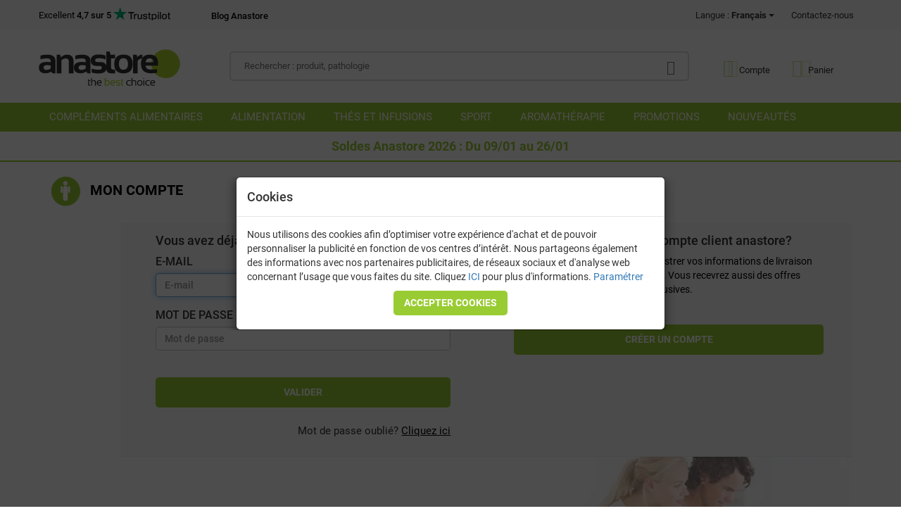

--- FILE ---
content_type: text/html; charset=UTF-8
request_url: https://www.anastore.com/fr/users/login.php
body_size: 39383
content:
<!DOCTYPE html>
<html lang="fr">
<head>
<meta charset="utf-8"/>
<title>Mon compte | Anastore</title>
<meta name="description" content="Un compte vous permet d'enregistrer vos informations de livraison pour des achats plus rapides. Vous recevrez aussi des offres exclusives."/>
<meta name="keywords" content="DHEA,MELATONINE,dehydroepiandrosterone,MELATONIN,DHA,HORMONE,hormones,testot&eacute;rone,EUROPE,oestrog&egrave;nes,progest&eacute;rone,IGF,m&eacute;latonine,achat vente dhea,DEA,anti-vieillissement,radicalaire,pilule,gelule, g&eacute;lules,conseil forme,surr&eacute;nales,d&eacute;hydro&eacute;piandrost&eacute;rone hormones, antivieillisement,testost&eacute;rone,oestrog&egrave;nes, progest&eacute;rone,libido,troisi&egrave;me age, actif nutritionnel,anti-age,hormones de croissance,hormonal,conseil sant&eacute;"/>

<link rel="dns-prefetch" href="https://www.googletagmanager.com/">
<link rel="preconnect" href="https://www.googletagmanager.com/">

<link rel="dns-prefetch" href="https://www.google-analytics.com/">
<link rel="preconnect" href="https://www.google-analytics.com/">

<link rel="dns-prefetch" href="https://www.chart.googleapis.com/">
<link rel="preconnect" href="https://www.chart.googleapis.com/">

<link rel="dns-prefetch" href="https://www.pagead2.googlesyndication.com/">
<link rel="preconnect" href="https://www.pagead2.googlesyndication.com/">

<link rel="dns-prefetch" href="https://www.googleadservices.com/">
<link rel="preconnect" href="https://www.googleadservices.com/">

<script>window.dataLayer=window.dataLayer||[];function gtag(){dataLayer.push(arguments);}gtag('consent','default',{'ad_storage':'denied','ad_user_data':'denied','ad_personalization':'denied','analytics_storage':'denied','wait_for_update':500});window.uetq=window.uetq||[];window.uetq.push('consent','default',{'ad_storage':'denied'});var ck_advertising=undefined;</script>

<script>(function(w,d,s,l,i){w[l]=w[l]||[];w[l].push({'gtm.start':new Date().getTime(),event:'gtm.js'});var f=d.getElementsByTagName(s)[0],j=d.createElement(s),dl=l!='dataLayer'?'&l='+l:'';j.async=true;j.src='https://www.googletagmanager.com/gtm.js?id='+i+dl;f.parentNode.insertBefore(j,f);})(window,document,'script','dataLayer','GTM-NP6M5GX');</script>

<script>(function(w,d,t,r,u){var f,n,i;w[u]=w[u]||[],f=function(){var o={ti:"5215074",enableAutoSpaTracking:true};o.q=w[u],w[u]=new UET(o),w[u].push("pageLoad")},n=d.createElement(t),n.src=r,n.async=1,n.onload=n.onreadystatechange=function(){var s=this.readyState;s&&s!=="loaded"&&s!=="complete"||(f(),n.onload=n.onreadystatechange=null)},i=d.getElementsByTagName(t)[0],i.parentNode.insertBefore(n,i)})(window,document,"script","//bat.bing.com/bat.js","uetq");</script>

<script>gtag('config','AW-980284669',{'allow_enhanced_conversions':true});</script>

<link rel="alternate" hreflang="fr" href="https://www.anastore.com/fr/users/login.php"/>
                        <link rel="alternate" hreflang="es" href="https://es.anastore.com/users/login.php"/>
<link rel="alternate" hreflang="en" href="https://en.anastore.com/users/login.php"/>
<link rel="alternate" hreflang="it" href="https://it.anastore.com/users/login.php"/>
<link rel="alternate" hreflang="de" href="https://de.anastore.com/users/login.php"/>
<link rel="alternate" hreflang="x-default" href="https://www.anastore.com/fr/users/login.php"/>
<meta http-equiv="X-UA-Compatible" content="IE=edge"/>
<meta name="viewport" content="width=device-width, initial-scale=1.0, shrink-to-fit=no"/>

<script pagespeed_no_defer>
jserror_last_url = '';
jserror_count = 1;
jserror_limit = 50;
jQueryFileDownloaded = '-';
DOMContentloaded = '-';
aux_error_last_event = new Object();
function sendWSMsg(data)
{
    var error_data_form = new FormData();
        error_data_form.append("acc", 'js_report');
    error_data_form.append("msg", btoa(data['msg'] ?? ''));
    error_data_form.append("error", btoa(data['error']));
    error_data_form.append("url", data['url']);
    if (data['line'] != '') error_data_form.append("line", data['line']);
    if (data['col'] != '') error_data_form.append("col", data['col']);
    error_data_form.append("pagetime", data['pagetime'] === parseInt(data['pagetime']) ? data['pagetime'] : -1);
        navigator.sendBeacon('/fr/int_ws.php', error_data_form);

    
    return;
}

window.onerror = function(msg, url, line, col, error) {
    if (url != jserror_last_url)
    {
        jserror_count = 1;
        jserror_last_url = url;
    }
    else
        jserror_count++;

    if (jserror_count <= jserror_limit)
    {
        var error_data = { };
        var html_line = line - 3;                                 msg += '\n[jQueryFileDownloaded='+ jQueryFileDownloaded +']';
        msg += '\n[DOMContentloaded='+ DOMContentloaded +']';
                        
        if (msg.indexOf('$ is not defined') > -1 || msg.indexOf('jQuery is not defined') > -1)
        {
            document.getElementById('jQueryFile').addEventListener('load', function() { throw('jQuery file downloaded'); });
        }
        
                msg = msg + (document.location.href != url ? '\n[URL BROWSER: ' + document.location.href + ']' : '');
        error_data['error'] = msg;
        error_data['url'] = url;
        error_data['line'] = Number.isInteger(line) ? line : '';
        error_data['col'] = Number.isInteger(col) ? col : '';
        error_data['pagetime'] = Math.round(performance.now()) || '';

        if(error !== null /*&& typeof(error_data['col']) === 'undefined'*/) {
            error_data['error'] += '\nError: ' + error.name + '. ' + error.stack;
        }
        
        if (!navigator.cookieEnabled && msg.indexOf("Browser cookies disabled") == -1)
            error_data['error'] += ' \n[Disabled cookies]';
        
        if (jserror_count == jserror_limit)
            error_data['error'] += '\n[Last message for this url. Limit reached (' + jserror_limit + ')]';

        if (error_data['error'] == '')
            error_data['error'] = 'Empty data error';
            
        if (error_data['url'].length >255)
            error_data['url'] = error_data['url'].substring(0, 252) + '...';
        
        var aux_assign_url = '';
                sendWSMsg(error_data);
        
        if (aux_assign_url !== '')
            window.location.assign(aux_assign_url);
    }
    return ; };

if (!navigator.cookieEnabled) {
    throw('Browser cookies disabled');
}

</script>


<!-- Global site tag (gtag.js) - Google Analytics -->
  

<script>window.uetq=window.uetq||[];window.uetq.push('event','',{'ecomm_pagetype':'other'});</script>


<meta name="copyright" content="anastore.com"/>
<meta name="robots" content="index, follow"/>
<meta property="fb:page_id" content="114669258551854"/>
<meta name="Reply-to" content="webmaster@anastore.com"/>


<link rel="canonical" href="https://www.anastore.com/fr/users/login.php"/>

<link rel="dns-prefetch" href="//stackpath.bootstrapcdn.com"/>
<link rel="dns-prefetch" href="//v2.zopim.com"/>

<meta name="verify-v1" content="Vjr7cC5CDEDYLGwzyoqeZcodCxWnVlzacQA+QHTOGqo="/>
<base href="https://www.anastore.com/fr/"/>



<!--[if lt IE 9]>
<script src="https://oss.maxcdn.com/html5shiv/3.7.2/html5shiv.min.js"></script>
<script src="https://oss.maxcdn.com/respond/1.4.2/respond.min.js"></script>
<![endif]-->



<link rel="preconnect" href="https://stackpath.bootstrapcdn.com" crossorigin>
<link rel="dns-prefetch" href="https://stackpath.bootstrapcdn.com"/>
<link rel="preconnect" href="https://fonts.gstatic.com" crossorigin>
<link rel="dns-prefetch" href="https://fonts.gstatic.com"/>

<style>@font-face{font-family:'AnastoreIcons';src:url(/fonts/anastore-icons.eot?vjr0ta);src:url(/fonts/anastore-icons.eot?vjr0ta#iefix) format('embedded-opentype') , url(/fonts/anastore-icons.ttf?vjr0ta) format('truetype') , url(/fonts/anastore-icons.woff?vjr0ta) format('woff') , url(/fonts/anastore-icons.svg?vjr0ta#icomoon) format('svg');font-weight:normal;font-style:normal;font-display:swap}@font-face{font-family:'Roboto';font-style:italic;font-weight:300;font-display:swap;src:url(https://fonts.gstatic.com/s/roboto/v30/KFOjCnqEu92Fr1Mu51TjASc6CsQ.woff2) format('woff2');unicode-range: U+0000-00FF, U+0131, U+0152-0153, U+02BB-02BC, U+02C6, U+02DA, U+02DC, U+2000-206F, U+2074, U+20AC, U+2122, U+2191, U+2193, U+2212, U+2215, U+FEFF, U+FFFD}@font-face{font-family:'Roboto';font-style:normal;font-weight:300;font-display:swap;src:url(https://fonts.gstatic.com/s/roboto/v30/KFOlCnqEu92Fr1MmSU5fBBc4.woff2) format('woff2');unicode-range: U+0000-00FF, U+0131, U+0152-0153, U+02BB-02BC, U+02C6, U+02DA, U+02DC, U+2000-206F, U+2074, U+20AC, U+2122, U+2191, U+2193, U+2212, U+2215, U+FEFF, U+FFFD}@font-face{font-family:'Roboto';font-style:italic;font-weight:400;font-display:swap;src:url(https://fonts.gstatic.com/s/roboto/v29/KFOkCnqEu92Fr1Mu51xIIzI.woff2) format('woff2');unicode-range: U+0000-00FF, U+0131, U+0152-0153, U+02BB-02BC, U+02C6, U+02DA, U+02DC, U+2000-206F, U+2074, U+20AC, U+2122, U+2191, U+2193, U+2212, U+2215, U+FEFF, U+FFFD}@font-face{font-family:'Roboto';font-style:italic;font-weight:500;font-display:swap;src:url(https://fonts.gstatic.com/s/roboto/v29/KFOjCnqEu92Fr1Mu51S7ACc6CsQ.woff2) format('woff2');unicode-range: U+0000-00FF, U+0131, U+0152-0153, U+02BB-02BC, U+02C6, U+02DA, U+02DC, U+2000-206F, U+2074, U+20AC, U+2122, U+2191, U+2193, U+2212, U+2215, U+FEFF, U+FFFD}@font-face{font-family:'Roboto';font-style:italic;font-weight:700;font-display:swap;src:url(https://fonts.gstatic.com/s/roboto/v29/KFOjCnqEu92Fr1Mu51TzBic6CsQ.woff2) format('woff2');unicode-range: U+0000-00FF, U+0131, U+0152-0153, U+02BB-02BC, U+02C6, U+02DA, U+02DC, U+2000-206F, U+2074, U+20AC, U+2122, U+2191, U+2193, U+2212, U+2215, U+FEFF, U+FFFD}@font-face{font-family:'Roboto';font-style:normal;font-weight:400;font-display:swap;src:url(https://fonts.gstatic.com/s/roboto/v29/KFOmCnqEu92Fr1Mu4mxK.woff2) format('woff2');unicode-range: U+0000-00FF, U+0131, U+0152-0153, U+02BB-02BC, U+02C6, U+02DA, U+02DC, U+2000-206F, U+2074, U+20AC, U+2122, U+2191, U+2193, U+2212, U+2215, U+FEFF, U+FFFD}@font-face{font-family:'Roboto';font-style:normal;font-weight:500;font-display:swap;src:url(https://fonts.gstatic.com/s/roboto/v29/KFOlCnqEu92Fr1MmEU9fBBc4.woff2) format('woff2');unicode-range: U+0000-00FF, U+0131, U+0152-0153, U+02BB-02BC, U+02C6, U+02DA, U+02DC, U+2000-206F, U+2074, U+20AC, U+2122, U+2191, U+2193, U+2212, U+2215, U+FEFF, U+FFFD}@font-face{font-family:'Roboto';font-style:normal;font-weight:700;font-display:swap;src:url(https://fonts.gstatic.com/s/roboto/v29/KFOlCnqEu92Fr1MmWUlfBBc4.woff2) format('woff2');unicode-range: U+0000-00FF, U+0131, U+0152-0153, U+02BB-02BC, U+02C6, U+02DA, U+02DC, U+2000-206F, U+2074, U+20AC, U+2122, U+2191, U+2193, U+2212, U+2215, U+FEFF, U+FFFD}:root{--float_buybar_height:.01px;--chat_height:.01px;--float_makeorder_height:.01px;--coupon_flyer_height:.01px}</style>



<style>@font-face{font-family:FontAwesome;src:url(https://stackpath.bootstrapcdn.com/font-awesome/4.7.0/fonts/fontawesome-webfont.eot?v=4.7.0);src:url(https://stackpath.bootstrapcdn.com/font-awesome/4.7.0/fonts/fontawesome-webfont.eot?#iefix&v=4.7.0) format('embedded-opentype') , url(https://stackpath.bootstrapcdn.com/font-awesome/4.7.0/fonts/fontawesome-webfont.woff2?v=4.7.0) format('woff2') , url(https://stackpath.bootstrapcdn.com/font-awesome/4.7.0/fonts/fontawesome-webfont.woff?v=4.7.0) format('woff') , url(https://stackpath.bootstrapcdn.com/font-awesome/4.7.0/fonts/fontawesome-webfont.ttf?v=4.7.0) format('truetype') , url(https://stackpath.bootstrapcdn.com/font-awesome/4.7.0/fonts/fontawesome-webfont.svg?v=4.7.0#fontawesomeregular) format('svg');font-weight:normal;font-style:normal;font-display:swap}.ai{font-family:'AnastoreIcons'!important;speak:never;font-style:normal;font-weight:normal;font-variant:normal;text-transform:none;line-height:1;-webkit-font-smoothing:antialiased;-moz-osx-font-smoothing:grayscale}.ai.icon-ai-truck-old-moving-solid .path1:before{content:"\e906";color:#333}.ai.icon-ai-truck-old-moving-solid .path2:before{content:"\e907";margin-left:-1.25em;color:#000;opacity:.4}.ai.icon-ai-truck-moving-solid:before{content:"\e902"}.ai.icon-ai-money-points:before{content:"\e900"}.ai.icon-ai-bio:before{content:"\e901"}.ai.icon-ai-shopping-basket-light .path1:before{content:"\e905";color:#a9d42d;opacity:.35}.ai.icon-ai-shopping-basket-light .path2:before{content:"\e908";margin-left:-1.140625em;color:#76a300;opacity:.35}.ai.icon-ai-user-light .path1:before{content:"\e90b";color:#a9d42d;opacity:.35}.ai.icon-ai-user-light .path2:before{content:"\e90c";margin-left:-.875em;color:#76a300;opacity:.35}.ai.icon-ai-comments-solid:before{content:"\e90d"}.ai.icon-ai-flask-solid:before{content:"\e90e"}.ai.icon-ai-phone-alt-solid:before{content:"\e90f"}.ai.icon-ai-search-light:before{content:"\e910"}.ai.icon-ai-pot:before{content:"\e912"}.ai.icon-ai-box:before{content:"\e913"}.ai.icon-ai-packet:before{content:"\e914"}.ai.icon-ai-colissimo:before{content:"\e915"}i.fa-star.tp-star{font-size:19px;padding-left:3px}.star-ok{color:#fc0}.star-ko{color:#ababab}.star-md{background:-webkit-linear-gradient(to left,#ababab 0,#ababab 42%,#fc0 42%,#fc0 100%);background:linear-gradient(to left,#ababab 0,#ababab 42%,#fc0 42%,#fc0 100%);background-clip:text;-webkit-background-clip:text;color:transparent;-webkit-text-fill-color:transparent}.fa{display:inline-block;font:14px/1 FontAwesome;font-size:inherit;text-rendering:auto;-webkit-font-smoothing:antialiased;-moz-osx-font-smoothing:grayscale}.fa-lg{font-size:1.33333333em;line-height:.75em;vertical-align:-15%}.fa-2x{font-size:2em}.fa-3x{font-size:3em}.fa-4x{font-size:4em}.fa-5x{font-size:5em}.fa-fw{width:1.28571429em;text-align:center}.fa-ul{padding-left:0;margin-left:2.14285714em;list-style-type:none}.fa-ul>li{position:relative}.fa-li{position:absolute;left:-2.14285714em;width:2.14285714em;top:.14285714em;text-align:center}.fa-li.fa-lg{left:-1.85714286em}.fa-border{padding:.2em .25em .15em;border:solid .08em #eee;border-radius:.1em}.fa-pull-left{float:left}.fa-pull-right{float:right}.fa.fa-pull-left{margin-right:.3em}.fa.fa-pull-right{margin-left:.3em}.pull-right{float:right}.pull-left{float:left}.fa.pull-left{margin-right:.3em}.fa.pull-right{margin-left:.3em}.fa-spin{-webkit-animation:fa-spin 2s infinite linear;animation:fa-spin 2s infinite linear}.fa-pulse{-webkit-animation:fa-spin 1s infinite steps(8);animation:fa-spin 1s infinite steps(8)}@-webkit-keyframes fa-spin{0%{-webkit-transform:rotate(0deg);transform:rotate(0deg)}100%{-webkit-transform:rotate(359deg);transform:rotate(359deg)}}@keyframes fa-spin{0%{-webkit-transform:rotate(0deg);transform:rotate(0deg)}100%{-webkit-transform:rotate(359deg);transform:rotate(359deg)}}.fa-rotate-90{-ms-filter:"progid:DXImageTransform.Microsoft.BasicImage(rotation=1)";-webkit-transform:rotate(90deg);-ms-transform:rotate(90deg);transform:rotate(90deg)}.fa-rotate-180{-ms-filter:"progid:DXImageTransform.Microsoft.BasicImage(rotation=2)";-webkit-transform:rotate(180deg);-ms-transform:rotate(180deg);transform:rotate(180deg)}.fa-rotate-270{-ms-filter:"progid:DXImageTransform.Microsoft.BasicImage(rotation=3)";-webkit-transform:rotate(270deg);-ms-transform:rotate(270deg);transform:rotate(270deg)}.fa-flip-horizontal{-ms-filter:"progid:DXImageTransform.Microsoft.BasicImage(rotation=0, mirror=1)";-webkit-transform:scale(-1,1);-ms-transform:scale(-1,1);transform:scale(-1,1)}.fa-flip-vertical{-ms-filter:"progid:DXImageTransform.Microsoft.BasicImage(rotation=2, mirror=1)";-webkit-transform:scale(1,-1);-ms-transform:scale(1,-1);transform:scale(1,-1)}:root .fa-rotate-90,:root .fa-rotate-180,:root .fa-rotate-270,:root .fa-flip-horizontal,:root .fa-flip-vertical{filter:none}.fa-stack{position:relative;display:inline-block;width:2em;height:2em;line-height:2em;vertical-align:middle}.fa-stack-1x,.fa-stack-2x{position:absolute;left:0;width:100%;text-align:center}.fa-stack-1x{line-height:inherit}.fa-stack-2x{font-size:2em}.fa-inverse{color:#fff}.fa-glass:before{content:"\f000"}.fa-music:before{content:"\f001"}.fa-search:before{content:"\f002"}.fa-envelope-o:before{content:"\f003"}.fa-heart:before{content:"\f004"}.fa-star:before{content:"\f005"}.fa-star-o:before{content:"\f006"}.fa-user:before{content:"\f007"}.fa-film:before{content:"\f008"}.fa-th-large:before{content:"\f009"}.fa-th:before{content:"\f00a"}.fa-th-list:before{content:"\f00b"}.fa-check:before{content:"\f00c"}.fa-remove:before,.fa-close:before,.fa-times:before{content:"\f00d"}.fa-search-plus:before{content:"\f00e"}.fa-search-minus:before{content:"\f010"}.fa-power-off:before{content:"\f011"}.fa-signal:before{content:"\f012"}.fa-gear:before,.fa-cog:before{content:"\f013"}.fa-trash-o:before{content:"\f014"}.fa-home:before{content:"\f015"}.fa-file-o:before{content:"\f016"}.fa-clock-o:before{content:"\f017"}.fa-road:before{content:"\f018"}.fa-download:before{content:"\f019"}.fa-arrow-circle-o-down:before{content:"\f01a"}.fa-arrow-circle-o-up:before{content:"\f01b"}.fa-inbox:before{content:"\f01c"}.fa-play-circle-o:before{content:"\f01d"}.fa-rotate-right:before,.fa-repeat:before{content:"\f01e"}.fa-refresh:before{content:"\f021"}.fa-list-alt:before{content:"\f022"}.fa-lock:before{content:"\f023"}.fa-flag:before{content:"\f024"}.fa-headphones:before{content:"\f025"}.fa-volume-off:before{content:"\f026"}.fa-volume-down:before{content:"\f027"}.fa-volume-up:before{content:"\f028"}.fa-qrcode:before{content:"\f029"}.fa-barcode:before{content:"\f02a"}.fa-tag:before{content:"\f02b"}.fa-tags:before{content:"\f02c"}.fa-book:before{content:"\f02d"}.fa-bookmark:before{content:"\f02e"}.fa-print:before{content:"\f02f"}.fa-camera:before{content:"\f030"}.fa-font:before{content:"\f031"}.fa-bold:before{content:"\f032"}.fa-italic:before{content:"\f033"}.fa-text-height:before{content:"\f034"}.fa-text-width:before{content:"\f035"}.fa-align-left:before{content:"\f036"}.fa-align-center:before{content:"\f037"}.fa-align-right:before{content:"\f038"}.fa-align-justify:before{content:"\f039"}.fa-list:before{content:"\f03a"}.fa-dedent:before,.fa-outdent:before{content:"\f03b"}.fa-indent:before{content:"\f03c"}.fa-video-camera:before{content:"\f03d"}.fa-photo:before,.fa-image:before,.fa-picture-o:before{content:"\f03e"}.fa-pencil:before{content:"\f040"}.fa-map-marker:before{content:"\f041"}.fa-adjust:before{content:"\f042"}.fa-tint:before{content:"\f043"}.fa-edit:before,.fa-pencil-square-o:before{content:"\f044"}.fa-share-square-o:before{content:"\f045"}.fa-check-square-o:before{content:"\f046"}.fa-arrows:before{content:"\f047"}.fa-step-backward:before{content:"\f048"}.fa-fast-backward:before{content:"\f049"}.fa-backward:before{content:"\f04a"}.fa-play:before{content:"\f04b"}.fa-pause:before{content:"\f04c"}.fa-stop:before{content:"\f04d"}.fa-forward:before{content:"\f04e"}.fa-fast-forward:before{content:"\f050"}.fa-step-forward:before{content:"\f051"}.fa-eject:before{content:"\f052"}.fa-chevron-left:before{content:"\f053"}.fa-chevron-right:before{content:"\f054"}.fa-plus-circle:before{content:"\f055"}.fa-minus-circle:before{content:"\f056"}.fa-times-circle:before{content:"\f057"}.fa-check-circle:before{content:"\f058"}.fa-question-circle:before{content:"\f059"}.fa-info-circle:before{content:"\f05a"}.fa-crosshairs:before{content:"\f05b"}.fa-times-circle-o:before{content:"\f05c"}.fa-check-circle-o:before{content:"\f05d"}.fa-ban:before{content:"\f05e"}.fa-arrow-left:before{content:"\f060"}.fa-arrow-right:before{content:"\f061"}.fa-arrow-up:before{content:"\f062"}.fa-arrow-down:before{content:"\f063"}.fa-mail-forward:before,.fa-share:before{content:"\f064"}.fa-expand:before{content:"\f065"}.fa-compress:before{content:"\f066"}.fa-plus:before{content:"\f067"}.fa-minus:before{content:"\f068"}.fa-asterisk:before{content:"\f069"}.fa-exclamation-circle:before{content:"\f06a"}.fa-gift:before{content:"\f06b"}.fa-leaf:before{content:"\f06c"}.fa-fire:before{content:"\f06d"}.fa-eye:before{content:"\f06e"}.fa-eye-slash:before{content:"\f070"}.fa-warning:before,.fa-exclamation-triangle:before{content:"\f071"}.fa-plane:before{content:"\f072"}.fa-calendar:before{content:"\f073"}.fa-random:before{content:"\f074"}.fa-comment:before{content:"\f075"}.fa-magnet:before{content:"\f076"}.fa-chevron-up:before{content:"\f077"}.fa-chevron-down:before{content:"\f078"}.fa-retweet:before{content:"\f079"}.fa-shopping-cart:before{content:"\f07a"}.fa-folder:before{content:"\f07b"}.fa-folder-open:before{content:"\f07c"}.fa-arrows-v:before{content:"\f07d"}.fa-arrows-h:before{content:"\f07e"}.fa-bar-chart-o:before,.fa-bar-chart:before{content:"\f080"}.fa-twitter-square:before{content:"\f081"}.fa-facebook-square:before{content:"\f082"}.fa-camera-retro:before{content:"\f083"}.fa-key:before{content:"\f084"}.fa-gears:before,.fa-cogs:before{content:"\f085"}.fa-comments:before{content:"\f086"}.fa-thumbs-o-up:before{content:"\f087"}.fa-thumbs-o-down:before{content:"\f088"}.fa-star-half:before{content:"\f089"}.fa-heart-o:before{content:"\f08a"}.fa-sign-out:before{content:"\f08b"}.fa-linkedin-square:before{content:"\f08c"}.fa-thumb-tack:before{content:"\f08d"}.fa-external-link:before{content:"\f08e"}.fa-sign-in:before{content:"\f090"}.fa-trophy:before{content:"\f091"}.fa-github-square:before{content:"\f092"}.fa-upload:before{content:"\f093"}.fa-lemon-o:before{content:"\f094"}.fa-phone:before{content:"\f095"}.fa-square-o:before{content:"\f096"}.fa-bookmark-o:before{content:"\f097"}.fa-phone-square:before{content:"\f098"}.fa-twitter:before{content:"\f099"}.fa-facebook-f:before,.fa-facebook:before{content:"\f09a"}.fa-github:before{content:"\f09b"}.fa-unlock:before{content:"\f09c"}.fa-credit-card:before{content:"\f09d"}.fa-feed:before,.fa-rss:before{content:"\f09e"}.fa-hdd-o:before{content:"\f0a0"}.fa-bullhorn:before{content:"\f0a1"}.fa-bell:before{content:"\f0f3"}.fa-certificate:before{content:"\f0a3"}.fa-hand-o-right:before{content:"\f0a4"}.fa-hand-o-left:before{content:"\f0a5"}.fa-hand-o-up:before{content:"\f0a6"}.fa-hand-o-down:before{content:"\f0a7"}.fa-arrow-circle-left:before{content:"\f0a8"}.fa-arrow-circle-right:before{content:"\f0a9"}.fa-arrow-circle-up:before{content:"\f0aa"}.fa-arrow-circle-down:before{content:"\f0ab"}.fa-globe:before{content:"\f0ac"}.fa-wrench:before{content:"\f0ad"}.fa-tasks:before{content:"\f0ae"}.fa-filter:before{content:"\f0b0"}.fa-briefcase:before{content:"\f0b1"}.fa-arrows-alt:before{content:"\f0b2"}.fa-group:before,.fa-users:before{content:"\f0c0"}.fa-chain:before,.fa-link:before{content:"\f0c1"}.fa-cloud:before{content:"\f0c2"}.fa-flask:before{content:"\f0c3"}.fa-cut:before,.fa-scissors:before{content:"\f0c4"}.fa-copy:before,.fa-files-o:before{content:"\f0c5"}.fa-paperclip:before{content:"\f0c6"}.fa-save:before,.fa-floppy-o:before{content:"\f0c7"}.fa-square:before{content:"\f0c8"}.fa-navicon:before,.fa-reorder:before,.fa-bars:before{content:"\f0c9"}.fa-list-ul:before{content:"\f0ca"}.fa-list-ol:before{content:"\f0cb"}.fa-strikethrough:before{content:"\f0cc"}.fa-underline:before{content:"\f0cd"}.fa-table:before{content:"\f0ce"}.fa-magic:before{content:"\f0d0"}.fa-truck:before{content:"\f0d1"}.fa-pinterest:before{content:"\f0d2"}.fa-pinterest-square:before{content:"\f0d3"}.fa-google-plus-square:before{content:"\f0d4"}.fa-google-plus:before{content:"\f0d5"}.fa-money:before{content:"\f0d6"}.fa-caret-down:before{content:"\f0d7"}.fa-caret-up:before{content:"\f0d8"}.fa-caret-left:before{content:"\f0d9"}.fa-caret-right:before{content:"\f0da"}.fa-columns:before{content:"\f0db"}.fa-unsorted:before,.fa-sort:before{content:"\f0dc"}.fa-sort-down:before,.fa-sort-desc:before{content:"\f0dd"}.fa-sort-up:before,.fa-sort-asc:before{content:"\f0de"}.fa-envelope:before{content:"\f0e0"}.fa-linkedin:before{content:"\f0e1"}.fa-rotate-left:before,.fa-undo:before{content:"\f0e2"}.fa-legal:before,.fa-gavel:before{content:"\f0e3"}.fa-dashboard:before,.fa-tachometer:before{content:"\f0e4"}.fa-comment-o:before{content:"\f0e5"}.fa-comments-o:before{content:"\f0e6"}.fa-flash:before,.fa-bolt:before{content:"\f0e7"}.fa-sitemap:before{content:"\f0e8"}.fa-umbrella:before{content:"\f0e9"}.fa-paste:before,.fa-clipboard:before{content:"\f0ea"}.fa-lightbulb-o:before{content:"\f0eb"}.fa-exchange:before{content:"\f0ec"}.fa-cloud-download:before{content:"\f0ed"}.fa-cloud-upload:before{content:"\f0ee"}.fa-user-md:before{content:"\f0f0"}.fa-stethoscope:before{content:"\f0f1"}.fa-suitcase:before{content:"\f0f2"}.fa-bell-o:before{content:"\f0a2"}.fa-coffee:before{content:"\f0f4"}.fa-cutlery:before{content:"\f0f5"}.fa-file-text-o:before{content:"\f0f6"}.fa-building-o:before{content:"\f0f7"}.fa-hospital-o:before{content:"\f0f8"}.fa-ambulance:before{content:"\f0f9"}.fa-medkit:before{content:"\f0fa"}.fa-fighter-jet:before{content:"\f0fb"}.fa-beer:before{content:"\f0fc"}.fa-h-square:before{content:"\f0fd"}.fa-plus-square:before{content:"\f0fe"}.fa-angle-double-left:before{content:"\f100"}.fa-angle-double-right:before{content:"\f101"}.fa-angle-double-up:before{content:"\f102"}.fa-angle-double-down:before{content:"\f103"}.fa-angle-left:before{content:"\f104"}.fa-angle-right:before{content:"\f105"}.fa-angle-up:before{content:"\f106"}.fa-angle-down:before{content:"\f107"}.fa-desktop:before{content:"\f108"}.fa-laptop:before{content:"\f109"}.fa-tablet:before{content:"\f10a"}.fa-mobile-phone:before,.fa-mobile:before{content:"\f10b"}.fa-circle-o:before{content:"\f10c"}.fa-quote-left:before{content:"\f10d"}.fa-quote-right:before{content:"\f10e"}.fa-spinner:before{content:"\f110"}.fa-circle:before{content:"\f111"}.fa-mail-reply:before,.fa-reply:before{content:"\f112"}.fa-github-alt:before{content:"\f113"}.fa-folder-o:before{content:"\f114"}.fa-folder-open-o:before{content:"\f115"}.fa-smile-o:before{content:"\f118"}.fa-frown-o:before{content:"\f119"}.fa-meh-o:before{content:"\f11a"}.fa-gamepad:before{content:"\f11b"}.fa-keyboard-o:before{content:"\f11c"}.fa-flag-o:before{content:"\f11d"}.fa-flag-checkered:before{content:"\f11e"}.fa-terminal:before{content:"\f120"}.fa-code:before{content:"\f121"}.fa-mail-reply-all:before,.fa-reply-all:before{content:"\f122"}.fa-star-half-empty:before,.fa-star-half-full:before,.fa-star-half-o:before{content:"\f123"}.fa-location-arrow:before{content:"\f124"}.fa-crop:before{content:"\f125"}.fa-code-fork:before{content:"\f126"}.fa-unlink:before,.fa-chain-broken:before{content:"\f127"}.fa-question:before{content:"\f128"}.fa-info:before{content:"\f129"}.fa-exclamation:before{content:"\f12a"}.fa-superscript:before{content:"\f12b"}.fa-subscript:before{content:"\f12c"}.fa-eraser:before{content:"\f12d"}.fa-puzzle-piece:before{content:"\f12e"}.fa-microphone:before{content:"\f130"}.fa-microphone-slash:before{content:"\f131"}.fa-shield:before{content:"\f132"}.fa-calendar-o:before{content:"\f133"}.fa-fire-extinguisher:before{content:"\f134"}.fa-rocket:before{content:"\f135"}.fa-maxcdn:before{content:"\f136"}.fa-chevron-circle-left:before{content:"\f137"}.fa-chevron-circle-right:before{content:"\f138"}.fa-chevron-circle-up:before{content:"\f139"}.fa-chevron-circle-down:before{content:"\f13a"}.fa-html5:before{content:"\f13b"}.fa-css3:before{content:"\f13c"}.fa-anchor:before{content:"\f13d"}.fa-unlock-alt:before{content:"\f13e"}.fa-bullseye:before{content:"\f140"}.fa-ellipsis-h:before{content:"\f141"}.fa-ellipsis-v:before{content:"\f142"}.fa-rss-square:before{content:"\f143"}.fa-play-circle:before{content:"\f144"}.fa-ticket:before{content:"\f145"}.fa-minus-square:before{content:"\f146"}.fa-minus-square-o:before{content:"\f147"}.fa-level-up:before{content:"\f148"}.fa-level-down:before{content:"\f149"}.fa-check-square:before{content:"\f14a"}.fa-pencil-square:before{content:"\f14b"}.fa-external-link-square:before{content:"\f14c"}.fa-share-square:before{content:"\f14d"}.fa-compass:before{content:"\f14e"}.fa-toggle-down:before,.fa-caret-square-o-down:before{content:"\f150"}.fa-toggle-up:before,.fa-caret-square-o-up:before{content:"\f151"}.fa-toggle-right:before,.fa-caret-square-o-right:before{content:"\f152"}.fa-euro:before,.fa-eur:before{content:"\f153"}.fa-gbp:before{content:"\f154"}.fa-dollar:before,.fa-usd:before{content:"\f155"}.fa-rupee:before,.fa-inr:before{content:"\f156"}.fa-cny:before,.fa-rmb:before,.fa-yen:before,.fa-jpy:before{content:"\f157"}.fa-ruble:before,.fa-rouble:before,.fa-rub:before{content:"\f158"}.fa-won:before,.fa-krw:before{content:"\f159"}.fa-bitcoin:before,.fa-btc:before{content:"\f15a"}.fa-file:before{content:"\f15b"}.fa-file-text:before{content:"\f15c"}.fa-sort-alpha-asc:before{content:"\f15d"}.fa-sort-alpha-desc:before{content:"\f15e"}.fa-sort-amount-asc:before{content:"\f160"}.fa-sort-amount-desc:before{content:"\f161"}.fa-sort-numeric-asc:before{content:"\f162"}.fa-sort-numeric-desc:before{content:"\f163"}.fa-thumbs-up:before{content:"\f164"}.fa-thumbs-down:before{content:"\f165"}.fa-youtube-square:before{content:"\f166"}.fa-youtube:before{content:"\f167"}.fa-xing:before{content:"\f168"}.fa-xing-square:before{content:"\f169"}.fa-youtube-play:before{content:"\f16a"}.fa-dropbox:before{content:"\f16b"}.fa-stack-overflow:before{content:"\f16c"}.fa-instagram:before{content:"\f16d"}.fa-flickr:before{content:"\f16e"}.fa-adn:before{content:"\f170"}.fa-bitbucket:before{content:"\f171"}.fa-bitbucket-square:before{content:"\f172"}.fa-tumblr:before{content:"\f173"}.fa-tumblr-square:before{content:"\f174"}.fa-long-arrow-down:before{content:"\f175"}.fa-long-arrow-up:before{content:"\f176"}.fa-long-arrow-left:before{content:"\f177"}.fa-long-arrow-right:before{content:"\f178"}.fa-apple:before{content:"\f179"}.fa-windows:before{content:"\f17a"}.fa-android:before{content:"\f17b"}.fa-linux:before{content:"\f17c"}.fa-dribbble:before{content:"\f17d"}.fa-skype:before{content:"\f17e"}.fa-foursquare:before{content:"\f180"}.fa-trello:before{content:"\f181"}.fa-female:before{content:"\f182"}.fa-male:before{content:"\f183"}.fa-gittip:before,.fa-gratipay:before{content:"\f184"}.fa-sun-o:before{content:"\f185"}.fa-moon-o:before{content:"\f186"}.fa-archive:before{content:"\f187"}.fa-bug:before{content:"\f188"}.fa-vk:before{content:"\f189"}.fa-weibo:before{content:"\f18a"}.fa-renren:before{content:"\f18b"}.fa-pagelines:before{content:"\f18c"}.fa-stack-exchange:before{content:"\f18d"}.fa-arrow-circle-o-right:before{content:"\f18e"}.fa-arrow-circle-o-left:before{content:"\f190"}.fa-toggle-left:before,.fa-caret-square-o-left:before{content:"\f191"}.fa-dot-circle-o:before{content:"\f192"}.fa-wheelchair:before{content:"\f193"}.fa-vimeo-square:before{content:"\f194"}.fa-turkish-lira:before,.fa-try:before{content:"\f195"}.fa-plus-square-o:before{content:"\f196"}.fa-space-shuttle:before{content:"\f197"}.fa-slack:before{content:"\f198"}.fa-envelope-square:before{content:"\f199"}.fa-wordpress:before{content:"\f19a"}.fa-openid:before{content:"\f19b"}.fa-institution:before,.fa-bank:before,.fa-university:before{content:"\f19c"}.fa-mortar-board:before,.fa-graduation-cap:before{content:"\f19d"}.fa-yahoo:before{content:"\f19e"}.fa-google:before{content:"\f1a0"}.fa-reddit:before{content:"\f1a1"}.fa-reddit-square:before{content:"\f1a2"}.fa-stumbleupon-circle:before{content:"\f1a3"}.fa-stumbleupon:before{content:"\f1a4"}.fa-delicious:before{content:"\f1a5"}.fa-digg:before{content:"\f1a6"}.fa-pied-piper-pp:before{content:"\f1a7"}.fa-pied-piper-alt:before{content:"\f1a8"}.fa-drupal:before{content:"\f1a9"}.fa-joomla:before{content:"\f1aa"}.fa-language:before{content:"\f1ab"}.fa-fax:before{content:"\f1ac"}.fa-building:before{content:"\f1ad"}.fa-child:before{content:"\f1ae"}.fa-paw:before{content:"\f1b0"}.fa-spoon:before{content:"\f1b1"}.fa-cube:before{content:"\f1b2"}.fa-cubes:before{content:"\f1b3"}.fa-behance:before{content:"\f1b4"}.fa-behance-square:before{content:"\f1b5"}.fa-steam:before{content:"\f1b6"}.fa-steam-square:before{content:"\f1b7"}.fa-recycle:before{content:"\f1b8"}.fa-automobile:before,.fa-car:before{content:"\f1b9"}.fa-cab:before,.fa-taxi:before{content:"\f1ba"}.fa-tree:before{content:"\f1bb"}.fa-spotify:before{content:"\f1bc"}.fa-deviantart:before{content:"\f1bd"}.fa-soundcloud:before{content:"\f1be"}.fa-database:before{content:"\f1c0"}.fa-file-pdf-o:before{content:"\f1c1"}.fa-file-word-o:before{content:"\f1c2"}.fa-file-excel-o:before{content:"\f1c3"}.fa-file-powerpoint-o:before{content:"\f1c4"}.fa-file-photo-o:before,.fa-file-picture-o:before,.fa-file-image-o:before{content:"\f1c5"}.fa-file-zip-o:before,.fa-file-archive-o:before{content:"\f1c6"}.fa-file-sound-o:before,.fa-file-audio-o:before{content:"\f1c7"}.fa-file-movie-o:before,.fa-file-video-o:before{content:"\f1c8"}.fa-file-code-o:before{content:"\f1c9"}.fa-vine:before{content:"\f1ca"}.fa-codepen:before{content:"\f1cb"}.fa-jsfiddle:before{content:"\f1cc"}.fa-life-bouy:before,.fa-life-buoy:before,.fa-life-saver:before,.fa-support:before,.fa-life-ring:before{content:"\f1cd"}.fa-circle-o-notch:before{content:"\f1ce"}.fa-ra:before,.fa-resistance:before,.fa-rebel:before{content:"\f1d0"}.fa-ge:before,.fa-empire:before{content:"\f1d1"}.fa-git-square:before{content:"\f1d2"}.fa-git:before{content:"\f1d3"}.fa-y-combinator-square:before,.fa-yc-square:before,.fa-hacker-news:before{content:"\f1d4"}.fa-tencent-weibo:before{content:"\f1d5"}.fa-qq:before{content:"\f1d6"}.fa-wechat:before,.fa-weixin:before{content:"\f1d7"}.fa-send:before,.fa-paper-plane:before{content:"\f1d8"}.fa-send-o:before,.fa-paper-plane-o:before{content:"\f1d9"}.fa-history:before{content:"\f1da"}.fa-circle-thin:before{content:"\f1db"}.fa-header:before{content:"\f1dc"}.fa-paragraph:before{content:"\f1dd"}.fa-sliders:before{content:"\f1de"}.fa-share-alt:before{content:"\f1e0"}.fa-share-alt-square:before{content:"\f1e1"}.fa-bomb:before{content:"\f1e2"}.fa-soccer-ball-o:before,.fa-futbol-o:before{content:"\f1e3"}.fa-tty:before{content:"\f1e4"}.fa-binoculars:before{content:"\f1e5"}.fa-plug:before{content:"\f1e6"}.fa-slideshare:before{content:"\f1e7"}.fa-twitch:before{content:"\f1e8"}.fa-yelp:before{content:"\f1e9"}.fa-newspaper-o:before{content:"\f1ea"}.fa-wifi:before{content:"\f1eb"}.fa-calculator:before{content:"\f1ec"}.fa-paypal:before{content:"\f1ed"}.fa-google-wallet:before{content:"\f1ee"}.fa-cc-visa:before{content:"\f1f0"}.fa-cc-mastercard:before{content:"\f1f1"}.fa-cc-discover:before{content:"\f1f2"}.fa-cc-amex:before{content:"\f1f3"}.fa-cc-paypal:before{content:"\f1f4"}.fa-cc-stripe:before{content:"\f1f5"}.fa-bell-slash:before{content:"\f1f6"}.fa-bell-slash-o:before{content:"\f1f7"}.fa-trash:before{content:"\f1f8"}.fa-copyright:before{content:"\f1f9"}.fa-at:before{content:"\f1fa"}.fa-eyedropper:before{content:"\f1fb"}.fa-paint-brush:before{content:"\f1fc"}.fa-birthday-cake:before{content:"\f1fd"}.fa-area-chart:before{content:"\f1fe"}.fa-pie-chart:before{content:"\f200"}.fa-line-chart:before{content:"\f201"}.fa-lastfm:before{content:"\f202"}.fa-lastfm-square:before{content:"\f203"}.fa-toggle-off:before{content:"\f204"}.fa-toggle-on:before{content:"\f205"}.fa-bicycle:before{content:"\f206"}.fa-bus:before{content:"\f207"}.fa-ioxhost:before{content:"\f208"}.fa-angellist:before{content:"\f209"}.fa-cc:before{content:"\f20a"}.fa-shekel:before,.fa-sheqel:before,.fa-ils:before{content:"\f20b"}.fa-meanpath:before{content:"\f20c"}.fa-buysellads:before{content:"\f20d"}.fa-connectdevelop:before{content:"\f20e"}.fa-dashcube:before{content:"\f210"}.fa-forumbee:before{content:"\f211"}.fa-leanpub:before{content:"\f212"}.fa-sellsy:before{content:"\f213"}.fa-shirtsinbulk:before{content:"\f214"}.fa-simplybuilt:before{content:"\f215"}.fa-skyatlas:before{content:"\f216"}.fa-cart-plus:before{content:"\f217"}.fa-cart-arrow-down:before{content:"\f218"}.fa-diamond:before{content:"\f219"}.fa-ship:before{content:"\f21a"}.fa-user-secret:before{content:"\f21b"}.fa-motorcycle:before{content:"\f21c"}.fa-street-view:before{content:"\f21d"}.fa-heartbeat:before{content:"\f21e"}.fa-venus:before{content:"\f221"}.fa-mars:before{content:"\f222"}.fa-mercury:before{content:"\f223"}.fa-intersex:before,.fa-transgender:before{content:"\f224"}.fa-transgender-alt:before{content:"\f225"}.fa-venus-double:before{content:"\f226"}.fa-mars-double:before{content:"\f227"}.fa-venus-mars:before{content:"\f228"}.fa-mars-stroke:before{content:"\f229"}.fa-mars-stroke-v:before{content:"\f22a"}.fa-mars-stroke-h:before{content:"\f22b"}.fa-neuter:before{content:"\f22c"}.fa-genderless:before{content:"\f22d"}.fa-facebook-official:before{content:"\f230"}.fa-pinterest-p:before{content:"\f231"}.fa-whatsapp:before{content:"\f232"}.fa-server:before{content:"\f233"}.fa-user-plus:before{content:"\f234"}.fa-user-times:before{content:"\f235"}.fa-hotel:before,.fa-bed:before{content:"\f236"}.fa-viacoin:before{content:"\f237"}.fa-train:before{content:"\f238"}.fa-subway:before{content:"\f239"}.fa-medium:before{content:"\f23a"}.fa-yc:before,.fa-y-combinator:before{content:"\f23b"}.fa-optin-monster:before{content:"\f23c"}.fa-opencart:before{content:"\f23d"}.fa-expeditedssl:before{content:"\f23e"}.fa-battery-4:before,.fa-battery:before,.fa-battery-full:before{content:"\f240"}.fa-battery-3:before,.fa-battery-three-quarters:before{content:"\f241"}.fa-battery-2:before,.fa-battery-half:before{content:"\f242"}.fa-battery-1:before,.fa-battery-quarter:before{content:"\f243"}.fa-battery-0:before,.fa-battery-empty:before{content:"\f244"}.fa-mouse-pointer:before{content:"\f245"}.fa-i-cursor:before{content:"\f246"}.fa-object-group:before{content:"\f247"}.fa-object-ungroup:before{content:"\f248"}.fa-sticky-note:before{content:"\f249"}.fa-sticky-note-o:before{content:"\f24a"}.fa-cc-jcb:before{content:"\f24b"}.fa-cc-diners-club:before{content:"\f24c"}.fa-clone:before{content:"\f24d"}.fa-balance-scale:before{content:"\f24e"}.fa-hourglass-o:before{content:"\f250"}.fa-hourglass-1:before,.fa-hourglass-start:before{content:"\f251"}.fa-hourglass-2:before,.fa-hourglass-half:before{content:"\f252"}.fa-hourglass-3:before,.fa-hourglass-end:before{content:"\f253"}.fa-hourglass:before{content:"\f254"}.fa-hand-grab-o:before,.fa-hand-rock-o:before{content:"\f255"}.fa-hand-stop-o:before,.fa-hand-paper-o:before{content:"\f256"}.fa-hand-scissors-o:before{content:"\f257"}.fa-hand-lizard-o:before{content:"\f258"}.fa-hand-spock-o:before{content:"\f259"}.fa-hand-pointer-o:before{content:"\f25a"}.fa-hand-peace-o:before{content:"\f25b"}.fa-trademark:before{content:"\f25c"}.fa-registered:before{content:"\f25d"}.fa-creative-commons:before{content:"\f25e"}.fa-gg:before{content:"\f260"}.fa-gg-circle:before{content:"\f261"}.fa-tripadvisor:before{content:"\f262"}.fa-odnoklassniki:before{content:"\f263"}.fa-odnoklassniki-square:before{content:"\f264"}.fa-get-pocket:before{content:"\f265"}.fa-wikipedia-w:before{content:"\f266"}.fa-safari:before{content:"\f267"}.fa-chrome:before{content:"\f268"}.fa-firefox:before{content:"\f269"}.fa-opera:before{content:"\f26a"}.fa-internet-explorer:before{content:"\f26b"}.fa-tv:before,.fa-television:before{content:"\f26c"}.fa-contao:before{content:"\f26d"}.fa-500px:before{content:"\f26e"}.fa-amazon:before{content:"\f270"}.fa-calendar-plus-o:before{content:"\f271"}.fa-calendar-minus-o:before{content:"\f272"}.fa-calendar-times-o:before{content:"\f273"}.fa-calendar-check-o:before{content:"\f274"}.fa-industry:before{content:"\f275"}.fa-map-pin:before{content:"\f276"}.fa-map-signs:before{content:"\f277"}.fa-map-o:before{content:"\f278"}.fa-map:before{content:"\f279"}.fa-commenting:before{content:"\f27a"}.fa-commenting-o:before{content:"\f27b"}.fa-houzz:before{content:"\f27c"}.fa-vimeo:before{content:"\f27d"}.fa-black-tie:before{content:"\f27e"}.fa-fonticons:before{content:"\f280"}.fa-reddit-alien:before{content:"\f281"}.fa-edge:before{content:"\f282"}.fa-credit-card-alt:before{content:"\f283"}.fa-codiepie:before{content:"\f284"}.fa-modx:before{content:"\f285"}.fa-fort-awesome:before{content:"\f286"}.fa-usb:before{content:"\f287"}.fa-product-hunt:before{content:"\f288"}.fa-mixcloud:before{content:"\f289"}.fa-scribd:before{content:"\f28a"}.fa-pause-circle:before{content:"\f28b"}.fa-pause-circle-o:before{content:"\f28c"}.fa-stop-circle:before{content:"\f28d"}.fa-stop-circle-o:before{content:"\f28e"}.fa-shopping-bag:before{content:"\f290"}.fa-shopping-basket:before{content:"\f291"}.fa-hashtag:before{content:"\f292"}.fa-bluetooth:before{content:"\f293"}.fa-bluetooth-b:before{content:"\f294"}.fa-percent:before{content:"\f295"}.fa-gitlab:before{content:"\f296"}.fa-wpbeginner:before{content:"\f297"}.fa-wpforms:before{content:"\f298"}.fa-envira:before{content:"\f299"}.fa-universal-access:before{content:"\f29a"}.fa-wheelchair-alt:before{content:"\f29b"}.fa-question-circle-o:before{content:"\f29c"}.fa-blind:before{content:"\f29d"}.fa-audio-description:before{content:"\f29e"}.fa-volume-control-phone:before{content:"\f2a0"}.fa-braille:before{content:"\f2a1"}.fa-assistive-listening-systems:before{content:"\f2a2"}.fa-asl-interpreting:before,.fa-american-sign-language-interpreting:before{content:"\f2a3"}.fa-deafness:before,.fa-hard-of-hearing:before,.fa-deaf:before{content:"\f2a4"}.fa-glide:before{content:"\f2a5"}.fa-glide-g:before{content:"\f2a6"}.fa-signing:before,.fa-sign-language:before{content:"\f2a7"}.fa-low-vision:before{content:"\f2a8"}.fa-viadeo:before{content:"\f2a9"}.fa-viadeo-square:before{content:"\f2aa"}.fa-snapchat:before{content:"\f2ab"}.fa-snapchat-ghost:before{content:"\f2ac"}.fa-snapchat-square:before{content:"\f2ad"}.fa-pied-piper:before{content:"\f2ae"}.fa-first-order:before{content:"\f2b0"}.fa-yoast:before{content:"\f2b1"}.fa-themeisle:before{content:"\f2b2"}.fa-google-plus-circle:before,.fa-google-plus-official:before{content:"\f2b3"}.fa-fa:before,.fa-font-awesome:before{content:"\f2b4"}.fa-handshake-o:before{content:"\f2b5"}.fa-envelope-open:before{content:"\f2b6"}.fa-envelope-open-o:before{content:"\f2b7"}.fa-linode:before{content:"\f2b8"}.fa-address-book:before{content:"\f2b9"}.fa-address-book-o:before{content:"\f2ba"}.fa-vcard:before,.fa-address-card:before{content:"\f2bb"}.fa-vcard-o:before,.fa-address-card-o:before{content:"\f2bc"}.fa-user-circle:before{content:"\f2bd"}.fa-user-circle-o:before{content:"\f2be"}.fa-user-o:before{content:"\f2c0"}.fa-id-badge:before{content:"\f2c1"}.fa-drivers-license:before,.fa-id-card:before{content:"\f2c2"}.fa-drivers-license-o:before,.fa-id-card-o:before{content:"\f2c3"}.fa-quora:before{content:"\f2c4"}.fa-free-code-camp:before{content:"\f2c5"}.fa-telegram:before{content:"\f2c6"}.fa-thermometer-4:before,.fa-thermometer:before,.fa-thermometer-full:before{content:"\f2c7"}.fa-thermometer-3:before,.fa-thermometer-three-quarters:before{content:"\f2c8"}.fa-thermometer-2:before,.fa-thermometer-half:before{content:"\f2c9"}.fa-thermometer-1:before,.fa-thermometer-quarter:before{content:"\f2ca"}.fa-thermometer-0:before,.fa-thermometer-empty:before{content:"\f2cb"}.fa-shower:before{content:"\f2cc"}.fa-bathtub:before,.fa-s15:before,.fa-bath:before{content:"\f2cd"}.fa-podcast:before{content:"\f2ce"}.fa-window-maximize:before{content:"\f2d0"}.fa-window-minimize:before{content:"\f2d1"}.fa-window-restore:before{content:"\f2d2"}.fa-times-rectangle:before,.fa-window-close:before{content:"\f2d3"}.fa-times-rectangle-o:before,.fa-window-close-o:before{content:"\f2d4"}.fa-bandcamp:before{content:"\f2d5"}.fa-grav:before{content:"\f2d6"}.fa-etsy:before{content:"\f2d7"}.fa-imdb:before{content:"\f2d8"}.fa-ravelry:before{content:"\f2d9"}.fa-eercast:before{content:"\f2da"}.fa-microchip:before{content:"\f2db"}.fa-snowflake-o:before{content:"\f2dc"}.fa-superpowers:before{content:"\f2dd"}.fa-wpexplorer:before{content:"\f2de"}.fa-meetup:before{content:"\f2e0"}html{font-family:sans-serif;-webkit-text-size-adjust:100%;-ms-text-size-adjust:100%}body{margin:0}article,aside,details,figcaption,figure,footer,header,hgroup,main,menu,nav,section,summary{display:block}audio,canvas,progress,video{display:inline-block;vertical-align:baseline}audio:not([controls]){display:none;height:0}[hidden],template{display:none}a{background-color:transparent}a:active,a:hover{outline:0}abbr[title]{border-bottom:1px dotted}b,strong{font-weight:bold}dfn{font-style:italic}h1{margin:.67em 0;font-size:2em}mark{color:#000;background:#ff0}small{font-size:80%}sub,sup{position:relative;font-size:75%;line-height:0;vertical-align:baseline}sup{top:-.5em}sub{bottom:-.25em}img{border:0}svg:not(:root){overflow:hidden}figure{margin:1em 40px}hr{height:0;-webkit-box-sizing:content-box;-moz-box-sizing:content-box;box-sizing:content-box}pre{overflow:auto}code,kbd,pre,samp{font-family:monospace,monospace;font-size:1em}button,input,optgroup,select,textarea{margin:0;font:inherit;color:inherit;border-radius:5px}button{overflow:visible}button,select{text-transform:none}button,html input[type="button"],input[type="reset"],input[type="submit"]{-webkit-appearance:button;cursor:pointer}button[disabled],html input[disabled]{cursor:default}button::-moz-focus-inner,input::-moz-focus-inner{padding:0;border:0}input{line-height:normal}input[type="checkbox"],input[type="radio"]{-webkit-box-sizing:border-box;-moz-box-sizing:border-box;box-sizing:border-box;padding:0}input[type="number"]::-webkit-inner-spin-button,input[type="number"]::-webkit-outer-spin-button{height:auto}input[type="search"]{-webkit-box-sizing:content-box;-moz-box-sizing:content-box;box-sizing:content-box;-webkit-appearance:textfield}input[type="search"]::-webkit-search-cancel-button,input[type="search"]::-webkit-search-decoration{-webkit-appearance:none}fieldset{padding:.35em .625em .75em;margin:0 2px;border:1px solid silver}legend{padding:0;border:0}textarea{overflow:auto}optgroup{font-weight:bold}table{border-spacing:0;border-collapse:collapse}td,th{padding:0}*{-webkit-box-sizing:border-box;-moz-box-sizing:border-box;box-sizing:border-box}*:before,*:after{-webkit-box-sizing:border-box;-moz-box-sizing:border-box;box-sizing:border-box}html{font-size:10px;-webkit-tap-highlight-color:rgba(0,0,0,0)}body{font-family:Roboto;font-size:14px;line-height:1.42857143;color:#333;background-color:#fff}input,button,select,textarea{font-family:Roboto,sans-serif,Arial;font-size:inherit;line-height:inherit}a{color:#337ab7;text-decoration:none}a:hover,a:focus{color:#23527c;text-decoration:underline}a:focus{outline:thin dotted;outline:5px auto-webkit-focus-ring-color;outline-offset:-2px}figure{margin:0}img{vertical-align:middle}p{margin:0 0 10px}ul,ol{margin-top:0;margin-bottom:10px}ul ul,ol ul,ul ol,ol ol{margin-bottom:0}.container{padding-right:15px;padding-left:15px;margin-right:auto;margin-left:auto}@media (min-width:768px){.container{width:750px}}@media (min-width:992px){.container{width:970px}}@media (min-width:1200px){.container{width:1170px}}.container-fluid{padding-right:15px;padding-left:15px;margin-right:auto;margin-left:auto}.row{margin-right:-15px;margin-left:-15px}.col-xs-1,.col-sm-1,.col-md-1,.col-lg-1,.col-xs-2,.col-sm-2,.col-md-2,.col-lg-2,.col-xs-3,.col-sm-3,.col-md-3,.col-lg-3,.col-xs-4,.col-sm-4,.col-md-4,.col-lg-4,.col-xs-5,.col-sm-5,.col-md-5,.col-lg-5,.col-xs-6,.col-sm-6,.col-md-6,.col-lg-6,.col-xs-7,.col-sm-7,.col-md-7,.col-lg-7,.col-xs-8,.col-sm-8,.col-md-8,.col-lg-8,.col-xs-9,.col-sm-9,.col-md-9,.col-lg-9,.col-xs-10,.col-sm-10,.col-md-10,.col-lg-10,.col-xs-11,.col-sm-11,.col-md-11,.col-lg-11,.col-xs-12,.col-sm-12,.col-md-12,.col-lg-12{position:relative;min-height:1px;padding-right:15px;padding-left:15px}.col-xs-1,.col-xs-2,.col-xs-3,.col-xs-4,.col-xs-5,.col-xs-6,.col-xs-7,.col-xs-8,.col-xs-9,.col-xs-10,.col-xs-11,.col-xs-12{float:left}.col-xs-12{width:100%}.col-xs-11{width:91.66666667%}.col-xs-10{width:83.33333333%}.col-xs-9{width:75%}.col-xs-8{width:66.66666667%}.col-xs-7{width:58.33333333%}.col-xs-6{width:50%}.col-xs-5{width:41.66666667%}.col-xs-4{width:33.33333333%}.col-xs-3{width:25%}.col-xs-2{width:16.66666667%}.col-xs-1{width:8.33333333%}.col-xs-pull-12{right:100%}.col-xs-pull-11{right:91.66666667%}.col-xs-pull-10{right:83.33333333%}.col-xs-pull-9{right:75%}.col-xs-pull-8{right:66.66666667%}.col-xs-pull-7{right:58.33333333%}.col-xs-pull-6{right:50%}.col-xs-pull-5{right:41.66666667%}.col-xs-pull-4{right:33.33333333%}.col-xs-pull-3{right:25%}.col-xs-pull-2{right:16.66666667%}.col-xs-pull-1{right:8.33333333%}.col-xs-pull-0{right:auto}.col-xs-push-12{left:100%}.col-xs-push-11{left:91.66666667%}.col-xs-push-10{left:83.33333333%}.col-xs-push-9{left:75%}.col-xs-push-8{left:66.66666667%}.col-xs-push-7{left:58.33333333%}.col-xs-push-6{left:50%}.col-xs-push-5{left:41.66666667%}.col-xs-push-4{left:33.33333333%}.col-xs-push-3{left:25%}.col-xs-push-2{left:16.66666667%}.col-xs-push-1{left:8.33333333%}.col-xs-push-0{left:auto}.col-xs-offset-12{margin-left:100%}.col-xs-offset-11{margin-left:91.66666667%}.col-xs-offset-10{margin-left:83.33333333%}.col-xs-offset-9{margin-left:75%}.col-xs-offset-8{margin-left:66.66666667%}.col-xs-offset-7{margin-left:58.33333333%}.col-xs-offset-6{margin-left:50%}.col-xs-offset-5{margin-left:41.66666667%}.col-xs-offset-4{margin-left:33.33333333%}.col-xs-offset-3{margin-left:25%}.col-xs-offset-2{margin-left:16.66666667%}.col-xs-offset-1{margin-left:8.33333333%}.col-xs-offset-0{margin-left:0}@media (min-width:768px){.col-sm-1,.col-sm-2,.col-sm-3,.col-sm-4,.col-sm-5,.col-sm-6,.col-sm-7,.col-sm-8,.col-sm-9,.col-sm-10,.col-sm-11,.col-sm-12{float:left}.col-sm-12{width:100%}.col-sm-11{width:91.66666667%}.col-sm-10{width:83.33333333%}.col-sm-9{width:75%}.col-sm-8{width:66.66666667%}.col-sm-7{width:58.33333333%}.col-sm-6{width:50%}.col-sm-5{width:41.66666667%}.col-sm-4{width:33.33333333%}.col-sm-3{width:25%}.col-sm-2{width:16.66666667%}.col-sm-1{width:8.33333333%}.col-sm-pull-12{right:100%}.col-sm-pull-11{right:91.66666667%}.col-sm-pull-10{right:83.33333333%}.col-sm-pull-9{right:75%}.col-sm-pull-8{right:66.66666667%}.col-sm-pull-7{right:58.33333333%}.col-sm-pull-6{right:50%}.col-sm-pull-5{right:41.66666667%}.col-sm-pull-4{right:33.33333333%}.col-sm-pull-3{right:25%}.col-sm-pull-2{right:16.66666667%}.col-sm-pull-1{right:8.33333333%}.col-sm-pull-0{right:auto}.col-sm-push-12{left:100%}.col-sm-push-11{left:91.66666667%}.col-sm-push-10{left:83.33333333%}.col-sm-push-9{left:75%}.col-sm-push-8{left:66.66666667%}.col-sm-push-7{left:58.33333333%}.col-sm-push-6{left:50%}.col-sm-push-5{left:41.66666667%}.col-sm-push-4{left:33.33333333%}.col-sm-push-3{left:25%}.col-sm-push-2{left:16.66666667%}.col-sm-push-1{left:8.33333333%}.col-sm-push-0{left:auto}.col-sm-offset-12{margin-left:100%}.col-sm-offset-11{margin-left:91.66666667%}.col-sm-offset-10{margin-left:83.33333333%}.col-sm-offset-9{margin-left:75%}.col-sm-offset-8{margin-left:66.66666667%}.col-sm-offset-7{margin-left:58.33333333%}.col-sm-offset-6{margin-left:50%}.col-sm-offset-5{margin-left:41.66666667%}.col-sm-offset-4{margin-left:33.33333333%}.col-sm-offset-3{margin-left:25%}.col-sm-offset-2{margin-left:16.66666667%}.col-sm-offset-1{margin-left:8.33333333%}.col-sm-offset-0{margin-left:0}}@media (min-width:992px){.col-md-1,.col-md-2,.col-md-3,.col-md-4,.col-md-5,.col-md-6,.col-md-7,.col-md-8,.col-md-9,.col-md-10,.col-md-11,.col-md-12{float:left}.col-md-12{width:100%}.col-md-11{width:91.66666667%}.col-md-10{width:83.33333333%}.col-md-9{width:75%}.col-md-8{width:66.66666667%}.col-md-7{width:58.33333333%}.col-md-6{width:50%}.col-md-5{width:41.66666667%}.col-md-4{width:33.33333333%}.col-md-3{width:25%}.col-md-2{width:16.66666667%}.col-md-1{width:8.33333333%}.col-md-pull-12{right:100%}.col-md-pull-11{right:91.66666667%}.col-md-pull-10{right:83.33333333%}.col-md-pull-9{right:75%}.col-md-pull-8{right:66.66666667%}.col-md-pull-7{right:58.33333333%}.col-md-pull-6{right:50%}.col-md-pull-5{right:41.66666667%}.col-md-pull-4{right:33.33333333%}.col-md-pull-3{right:25%}.col-md-pull-2{right:16.66666667%}.col-md-pull-1{right:8.33333333%}.col-md-pull-0{right:auto}.col-md-push-12{left:100%}.col-md-push-11{left:91.66666667%}.col-md-push-10{left:83.33333333%}.col-md-push-9{left:75%}.col-md-push-8{left:66.66666667%}.col-md-push-7{left:58.33333333%}.col-md-push-6{left:50%}.col-md-push-5{left:41.66666667%}.col-md-push-4{left:33.33333333%}.col-md-push-3{left:25%}.col-md-push-2{left:16.66666667%}.col-md-push-1{left:8.33333333%}.col-md-push-0{left:auto}.col-md-offset-12{margin-left:100%}.col-md-offset-11{margin-left:91.66666667%}.col-md-offset-10{margin-left:83.33333333%}.col-md-offset-9{margin-left:75%}.col-md-offset-8{margin-left:66.66666667%}.col-md-offset-7{margin-left:58.33333333%}.col-md-offset-6{margin-left:50%}.col-md-offset-5{margin-left:41.66666667%}.col-md-offset-4{margin-left:33.33333333%}.col-md-offset-3{margin-left:25%}.col-md-offset-2{margin-left:16.66666667%}.col-md-offset-1{margin-left:8.33333333%}.col-md-offset-0{margin-left:0}}@media (min-width:1200px){.col-lg-1,.col-lg-2,.col-lg-3,.col-lg-4,.col-lg-5,.col-lg-6,.col-lg-7,.col-lg-8,.col-lg-9,.col-lg-10,.col-lg-11,.col-lg-12{float:left}.col-lg-12{width:100%}.col-lg-11{width:91.66666667%}.col-lg-10{width:83.33333333%}.col-lg-9{width:75%}.col-lg-8{width:66.66666667%}.col-lg-7{width:58.33333333%}.col-lg-6{width:50%}.col-lg-5{width:41.66666667%}.col-lg-4{width:33.33333333%}.col-lg-3{width:25%}.col-lg-2{width:16.66666667%}.col-lg-1{width:8.33333333%}.col-lg-pull-12{right:100%}.col-lg-pull-11{right:91.66666667%}.col-lg-pull-10{right:83.33333333%}.col-lg-pull-9{right:75%}.col-lg-pull-8{right:66.66666667%}.col-lg-pull-7{right:58.33333333%}.col-lg-pull-6{right:50%}.col-lg-pull-5{right:41.66666667%}.col-lg-pull-4{right:33.33333333%}.col-lg-pull-3{right:25%}.col-lg-pull-2{right:16.66666667%}.col-lg-pull-1{right:8.33333333%}.col-lg-pull-0{right:auto}.col-lg-push-12{left:100%}.col-lg-push-11{left:91.66666667%}.col-lg-push-10{left:83.33333333%}.col-lg-push-9{left:75%}.col-lg-push-8{left:66.66666667%}.col-lg-push-7{left:58.33333333%}.col-lg-push-6{left:50%}.col-lg-push-5{left:41.66666667%}.col-lg-push-4{left:33.33333333%}.col-lg-push-3{left:25%}.col-lg-push-2{left:16.66666667%}.col-lg-push-1{left:8.33333333%}.col-lg-push-0{left:auto}.col-lg-offset-12{margin-left:100%}.col-lg-offset-11{margin-left:91.66666667%}.col-lg-offset-10{margin-left:83.33333333%}.col-lg-offset-9{margin-left:75%}.col-lg-offset-8{margin-left:66.66666667%}.col-lg-offset-7{margin-left:58.33333333%}.col-lg-offset-6{margin-left:50%}.col-lg-offset-5{margin-left:41.66666667%}.col-lg-offset-4{margin-left:33.33333333%}.col-lg-offset-3{margin-left:25%}.col-lg-offset-2{margin-left:16.66666667%}.col-lg-offset-1{margin-left:8.33333333%}.col-lg-offset-0{margin-left:0}}.form-control{display:block;width:100%;height:34px;padding:6px 12px;font-size:14px;line-height:1.42857143;color:#555;background-color:#fff;background-image:none;border:1px solid #ccc;-webkit-box-shadow:inset 0 1px 1px rgba(0,0,0,.075);box-shadow:inset 0 1px 1px rgba(0,0,0,.075);-webkit-transition:border-color ease-in-out .15s , -webkit-box-shadow ease-in-out .15s;-o-transition:border-color ease-in-out .15s , box-shadow ease-in-out .15s;transition:border-color ease-in-out .15s , box-shadow ease-in-out .15s}.clearfix:before,.clearfix:after,.dl-horizontal dd:before,.dl-horizontal dd:after,.container:before,.container:after,.container-fluid:before,.container-fluid:after,.row:before,.row:after,.form-horizontal .form-group:before,.form-horizontal .form-group:after,.btn-toolbar:before,.btn-toolbar:after,.btn-group-vertical>.btn-group:before,.btn-group-vertical>.btn-group:after,.nav:before,.nav:after,.navbar:before,.navbar:after,.navbar-header:before,.navbar-header:after,.navbar-collapse:before,.navbar-collapse:after,.pager:before,.pager:after,.panel-body:before,.panel-body:after,.modal-footer:before,.modal-footer:after{display:table;content:" "}.text-center{text-align:center}.center-block{display:block;margin-right:auto;margin-left:auto}.pull-right{float:right!important}.pull-left{float:left!important}.hide{display:none!important}.show{display:block!important}.invisible{visibility:hidden}.text-hide{font:0/0 a;color:transparent;text-shadow:none;background-color:transparent;border:0}.hidden{display:none!important}.affix{position:fixed}@-ms-viewport{width:device-width}.visible-xs,.visible-sm,.visible-md,.visible-lg{display:none!important}.visible-xs-block,.visible-xs-inline,.visible-xs-inline-block,.visible-sm-block,.visible-sm-inline,.visible-sm-inline-block,.visible-md-block,.visible-md-inline,.visible-md-inline-block,.visible-lg-block,.visible-lg-inline,.visible-lg-inline-block{display:none!important}@media (max-width:767px){.visible-xs{display:block!important}table.visible-xs{display:table!important}tr.visible-xs{display:table-row!important}th.visible-xs,td.visible-xs{display:table-cell!important}.visible-xs-block{display:block!important}.visible-xs-inline{display:inline!important}.visible-xs-inline-block{display:inline-block!important}}@media (min-width:768px) and (max-width:991px){.visible-sm{display:block!important}table.visible-sm{display:table!important}tr.visible-sm{display:table-row!important}th.visible-sm,td.visible-sm{display:table-cell!important}.visible-sm-block{display:block!important}.visible-sm-inline{display:inline!important}.visible-sm-inline-block{display:inline-block!important}}@media (min-width:992px) and (max-width:1199px){.visible-md{display:block!important}table.visible-md{display:table!important}tr.visible-md{display:table-row!important}th.visible-md,td.visible-md{display:table-cell!important}.visible-md-block{display:block!important}.visible-md-inline{display:inline!important}.visible-md-inline-block{display:inline-block!important}}@media (min-width:1200px){.visible-lg{display:block!important}table.visible-lg{display:table!important}tr.visible-lg{display:table-row!important}th.visible-lg,td.visible-lg{display:table-cell!important}.visible-lg-block{display:block!important}.visible-lg-inline{display:inline!important}.visible-lg-inline-block{display:inline-block!important}}@media (max-width:767px){.hidden-xs{display:none!important}}@media (min-width:768px) and (max-width:991px){.hidden-sm{display:none!important}}@media (min-width:992px) and (max-width:1199px){.hidden-md{display:none!important}}@media (min-width:1200px){.hidden-lg{display:none!important}}.nav{padding-left:0;margin-bottom:0;list-style:none}.nav>li{position:relative;display:block}.nav>li>a{position:relative;display:block;padding:10px 15px}.nav>li>a:hover,.nav>li>a:focus{text-decoration:none;background-color:#eee}.nav>li.disabled>a{color:#777}.nav>li.disabled>a:hover,.nav>li.disabled>a:focus{color:#777;text-decoration:none;cursor:not-allowed;background-color:transparent}.nav .open>a,.nav .open>a:hover,.nav .open>a:focus{background-color:#eee;border-color:#337ab7}.nav .nav-divider{height:1px;margin:9px 0;overflow:hidden;background-color:#e5e5e5}.nav>li>a>img{max-width:none}.nav-tabs{border-bottom:1px solid #ddd}.nav-tabs>li{float:left;margin-bottom:-1px}.nav-justified{width:100%}.nav-justified>li{float:none}.nav-justified>li>a{margin-bottom:5px;text-align:center}.nav-justified>.dropdown .dropdown-menu{top:auto;left:auto}@media (min-width:768px){.nav-justified>li{display:table-cell;width:1%}.nav-justified>li>a{margin-bottom:0}}.nav-tabs>li>a{margin-right:2px;line-height:1.42857143;border:1px solid transparent;border-radius:4px 4px 0 0}.nav-tabs>li>a:hover{border-color:#eee #eee #ddd}.nav-tabs>li.active>a,.nav-tabs>li.active>a:hover,.nav-tabs>li.active>a:focus{color:#555;cursor:default;background-color:#fff;border:1px solid #ddd;border-bottom-color:transparent}.nav-tabs.nav-justified{width:100%;border-bottom:0}.nav-tabs.nav-justified>li{float:none}.nav-tabs.nav-justified>li>a{margin-bottom:5px;text-align:center}.nav-tabs.nav-justified>.dropdown .dropdown-menu{top:auto;left:auto}@media (min-width:768px){.nav-tabs.nav-justified>li{display:table-cell;width:1%}.nav-tabs.nav-justified>li>a{margin-bottom:0}}.nav-tabs.nav-justified>li>a{margin-right:0;border-radius:4px}.nav-tabs.nav-justified>.active>a,.nav-tabs.nav-justified>.active>a:hover,.nav-tabs.nav-justified>.active>a:focus{border:1px solid #ddd}@media (min-width:768px){.nav-tabs.nav-justified>li>a{border-bottom:1px solid #ddd;border-radius:4px 4px 0 0}.nav-tabs.nav-justified>.active>a,.nav-tabs.nav-justified>.active>a:hover,.nav-tabs.nav-justified>.active>a:focus{border-bottom-color:#fff}}.nav-pills>li{float:left}.nav-pills>li>a{border-radius:4px}.nav-pills>li+li{margin-left:2px}.nav-pills>li.active>a,.nav-pills>li.active>a:hover,.nav-pills>li.active>a:focus{color:#fff;background-color:#337ab7}.nav-stacked>li{float:none}.nav-stacked>li+li{margin-top:2px;margin-left:0}.nav-tabs-justified{border-bottom:0}.nav-tabs-justified>li>a{margin-right:0;border-radius:4px}.nav-tabs-justified>.active>a,.nav-tabs-justified>.active>a:hover,.nav-tabs-justified>.active>a:focus{border:1px solid #ddd}@media (min-width:768px){.nav-tabs-justified>li>a{border-bottom:1px solid #ddd;border-radius:4px 4px 0 0}.nav-tabs-justified>.active>a,.nav-tabs-justified>.active>a:hover,.nav-tabs-justified>.active>a:focus{border-bottom-color:#fff}}.tab-content>.tab-pane{display:none}.tab-content>.active{display:block}.nav-tabs .dropdown-menu{margin-top:-1px;border-top-left-radius:0;border-top-right-radius:0}.navbar{position:relative;min-height:50px;margin-bottom:20px;border:1px solid transparent}@media (min-width:768px){.navbar{border-radius:4px}.navbar-header{float:left}}.navbar-collapse{padding-right:15px;padding-left:15px;overflow-x:visible;-webkit-overflow-scrolling:touch;border-top:1px solid transparent;-webkit-box-shadow:inset 0 1px 0 rgba(255,255,255,.1);box-shadow:inset 0 1px 0 rgba(255,255,255,.1)}.navbar-collapse.in{overflow-y:auto}@media (min-width:768px){.navbar-collapse{width:auto;border-top:0;-webkit-box-shadow:none;box-shadow:none}.navbar-collapse.collapse{display:block!important;height:auto!important;padding-bottom:0;overflow:visible!important}.navbar-collapse.in{overflow-y:visible}.navbar-fixed-top .navbar-collapse,.navbar-static-top .navbar-collapse,.navbar-fixed-bottom .navbar-collapse{padding-right:0;padding-left:0}}.navbar-fixed-top .navbar-collapse,.navbar-fixed-bottom .navbar-collapse{max-height:340px}@media (max-device-width:480px) and (orientation:landscape){.navbar-fixed-top .navbar-collapse,.navbar-fixed-bottom .navbar-collapse{max-height:200px}}.container>.navbar-header,.container-fluid>.navbar-header,.container>.navbar-collapse,.container-fluid>.navbar-collapse{margin-right:-15px;margin-left:-15px}@media (min-width:768px){.container>.navbar-header,.container-fluid>.navbar-header,.container>.navbar-collapse,.container-fluid>.navbar-collapse{margin-right:0;margin-left:0}}.navbar-static-top{z-index:1000;border-width:0 0 1px}@media (min-width:768px){.navbar-static-top{border-radius:0}}.navbar-fixed-top,.navbar-fixed-bottom{position:fixed;right:0;left:0;z-index:1030}@media (min-width:768px){.navbar-fixed-top,.navbar-fixed-bottom{border-radius:0}}.navbar-fixed-top{top:0;border-width:0 0 1px}.navbar-fixed-bottom{bottom:0;margin-bottom:0;border-width:1px 0 0}.navbar-brand{float:left;height:50px;padding:15px 15px;font-size:18px;line-height:20px}.navbar-brand:hover,.navbar-brand:focus{text-decoration:none}.navbar-brand>img{display:block}@media (min-width:768px){.navbar>.container .navbar-brand,.navbar>.container-fluid .navbar-brand{margin-left:-15px}}.navbar-toggle{position:relative;float:right;padding:9px 10px;margin-top:8px;margin-right:15px;margin-bottom:8px;background-color:transparent;background-image:none;border:1px solid transparent;border-radius:4px}.navbar-toggle:focus{outline:0}.navbar-toggle .icon-bar{display:block;width:22px;height:2px;border-radius:1px}.navbar-toggle .icon-bar+.icon-bar{margin-top:4px}@media (min-width:768px){.navbar-toggle{display:none}}.navbar-nav{margin:7.5px -15px}.navbar-nav>li>a{padding-top:10px;padding-bottom:10px;line-height:20px}@media (max-width:767px){.navbar-nav .open .dropdown-menu{position:static;float:none;width:auto;margin-top:0;background-color:transparent;border:0;-webkit-box-shadow:none;box-shadow:none}.navbar-nav .open .dropdown-menu>li>a,.navbar-nav .open .dropdown-menu .dropdown-header{padding:5px 15px 5px 25px}.navbar-nav .open .dropdown-menu>li>a{line-height:20px}.navbar-nav .open .dropdown-menu>li>a:hover,.navbar-nav .open .dropdown-menu>li>a:focus{background-image:none}}@media (min-width:768px){.navbar-nav{float:left;margin:0}.navbar-nav>li{float:left}.navbar-nav>li>a{padding-top:15px;padding-bottom:15px}}.navbar-form{padding:10px 15px;margin-top:8px;margin-right:-15px;margin-bottom:8px;margin-left:-15px;border-top:1px solid transparent;border-bottom:1px solid transparent;-webkit-box-shadow:inset 0 1px 0 rgba(255,255,255,.1) , 0 1px 0 rgba(255,255,255,.1);box-shadow:inset 0 1px 0 rgba(255,255,255,.1) , 0 1px 0 rgba(255,255,255,.1)}@media (min-width:768px){.navbar-form .form-group{display:inline-block;margin-bottom:0;vertical-align:middle}.navbar-form .form-control{display:inline-block;width:auto;vertical-align:middle}.navbar-form .form-control-static{display:inline-block}.navbar-form .input-group{display:inline-table;vertical-align:middle}.navbar-form .input-group .input-group-addon,.navbar-form .input-group .input-group-btn,.navbar-form .input-group .form-control{width:auto}.navbar-form .input-group>.form-control{width:100%}.navbar-form .control-label{margin-bottom:0;vertical-align:middle}.navbar-form .radio,.navbar-form .checkbox{display:inline-block;margin-top:0;margin-bottom:0;vertical-align:middle}.navbar-form .radio label,.navbar-form .checkbox label{padding-left:0}.navbar-form .radio input[type="radio"],.navbar-form .checkbox input[type="checkbox"]{position:relative;margin-left:0}.navbar-form .has-feedback .form-control-feedback{top:0}}@media (max-width:767px){.navbar-form .form-group{margin-bottom:5px}.navbar-form .form-group:last-child{margin-bottom:0}}@media (min-width:768px){.navbar-form{width:auto;padding-top:0;padding-bottom:0;margin-right:0;margin-left:0;border:0;-webkit-box-shadow:none;box-shadow:none}}.navbar-nav>li>.dropdown-menu{margin-top:0;border-top-left-radius:0;border-top-right-radius:0}.navbar-fixed-bottom .navbar-nav>li>.dropdown-menu{margin-bottom:0;border-top-left-radius:4px;border-top-right-radius:4px;border-bottom-right-radius:0;border-bottom-left-radius:0}.navbar-btn{margin-top:8px;margin-bottom:8px}.navbar-btn.btn-sm{margin-top:10px;margin-bottom:10px}.navbar-btn.btn-xs{margin-top:14px;margin-bottom:14px}.navbar-text{margin-top:15px;margin-bottom:15px}@media (min-width:768px){.navbar-text{float:left;margin-right:15px;margin-left:15px}.navbar-left{float:left!important}.navbar-right{float:right!important;margin-right:-15px}.navbar-right~.navbar-right{margin-right:0}}.navbar-default{background-color:#f8f8f8;border-color:#e7e7e7}.navbar-default .navbar-brand{color:#777}.navbar-default .navbar-brand:hover,.navbar-default .navbar-brand:focus{color:#5e5e5e;background-color:transparent}.navbar-default .navbar-text{color:#777}.navbar-default .navbar-nav>li>a{color:#777}.navbar-default .navbar-nav>li>a:hover,.navbar-default .navbar-nav>li>a:focus{color:#333;background-color:transparent}.navbar-default .navbar-nav>.active>a,.navbar-default .navbar-nav>.active>a:hover,.navbar-default .navbar-nav>.active>a:focus{color:#555;background-color:#e7e7e7}.navbar-default .navbar-nav>.disabled>a,.navbar-default .navbar-nav>.disabled>a:hover,.navbar-default .navbar-nav>.disabled>a:focus{color:#ccc;background-color:transparent}.navbar-default .navbar-toggle{border-color:#ddd}.navbar-default .navbar-toggle:hover,.navbar-default .navbar-toggle:focus{background-color:#ddd}.navbar-default .navbar-toggle .icon-bar{background-color:#888}.navbar-default .navbar-collapse,.navbar-default .navbar-form{border-color:#e7e7e7}.navbar-default .navbar-nav>.open>a,.navbar-default .navbar-nav>.open>a:hover,.navbar-default .navbar-nav>.open>a:focus{color:#555;background-color:#e7e7e7}@media (max-width:767px){.navbar-default .navbar-nav .open .dropdown-menu>li>a{color:#777}.navbar-default .navbar-nav .open .dropdown-menu>li>a:hover,.navbar-default .navbar-nav .open .dropdown-menu>li>a:focus{color:#333;background-color:transparent}.navbar-default .navbar-nav .open .dropdown-menu>.active>a,.navbar-default .navbar-nav .open .dropdown-menu>.active>a:hover,.navbar-default .navbar-nav .open .dropdown-menu>.active>a:focus{color:#555;background-color:#e7e7e7}.navbar-default .navbar-nav .open .dropdown-menu>.disabled>a,.navbar-default .navbar-nav .open .dropdown-menu>.disabled>a:hover,.navbar-default .navbar-nav .open .dropdown-menu>.disabled>a:focus{color:#ccc;background-color:transparent}}.navbar-default .navbar-link{color:#777}.navbar-default .navbar-link:hover{color:#333}.navbar-default .btn-link{color:#777}.navbar-default .btn-link:hover,.navbar-default .btn-link:focus{color:#333}.navbar-default .btn-link[disabled]:hover,fieldset[disabled] .navbar-default .btn-link:hover,.navbar-default .btn-link[disabled]:focus,fieldset[disabled] .navbar-default .btn-link:focus{color:#ccc}.fade{opacity:0;-webkit-transition:opacity .15s linear;-o-transition:opacity .15s linear;transition:opacity .15s linear}.fade.in{opacity:1}.collapse{display:none}.collapse.in{display:block}tr.collapse.in{display:table-row}tbody.collapse.in{display:table-row-group}.collapsing{position:relative;height:0;overflow:hidden;-webkit-transition-timing-function:ease;-o-transition-timing-function:ease;transition-timing-function:ease;-webkit-transition-duration:.35s;-o-transition-duration:.35s;transition-duration:.35s;-webkit-transition-property:height , visibility;-o-transition-property:height , visibility;transition-property:height , visibility}.caret{display:inline-block;width:0;height:0;margin-left:2px;vertical-align:middle;border-top:4px dashed;border-top:4px solid \9 ;border-right:4px solid transparent;border-left:4px solid transparent}.dropup,.dropdown{position:relative}.dropdown-toggle:focus{outline:0}.dropdown-menu{position:absolute;top:100%;left:0;z-index:1000;display:none;float:left;min-width:160px;padding:5px 0;margin:2px 0 0;font-size:14px;text-align:left;list-style:none;background-color:#fff;-webkit-background-clip:padding-box;background-clip:padding-box;border:1px solid #ccc;border:1px solid rgba(0,0,0,.15);border-radius:4px;-webkit-box-shadow:0 6px 12px rgba(0,0,0,.175);box-shadow:0 6px 12px rgba(0,0,0,.175)}.dropdown-menu.pull-right{right:0;left:auto}.dropdown-menu .divider{height:1px;margin:9px 0;overflow:hidden;background-color:#e5e5e5}.dropdown-menu>li>a{display:block;padding:3px 20px;clear:both;font-weight:normal;line-height:1.42857143;color:#333;white-space:nowrap}.dropdown-menu>li>a:hover,.dropdown-menu>li>a:focus{color:#262626;text-decoration:none;background-color:#f5f5f5}.dropdown-menu>.active>a,.dropdown-menu>.active>a:hover,.dropdown-menu>.active>a:focus{color:#fff;text-decoration:none;background-color:#337ab7;outline:0}.dropdown-menu>.disabled>a,.dropdown-menu>.disabled>a:hover,.dropdown-menu>.disabled>a:focus{color:#777}.dropdown-menu>.disabled>a:hover,.dropdown-menu>.disabled>a:focus{text-decoration:none;cursor:not-allowed;background-color:transparent;background-image:none;filter:progid:DXImageTransform.Microsoft.gradient(enabled=false)}.open>.dropdown-menu{display:block}.open>a{outline:0}.dropdown-menu-right{right:0;left:auto}.dropdown-menu-left{right:auto;left:0}.dropdown-header{display:block;padding:3px 20px;font-size:12px;line-height:1.42857143;color:#777;white-space:nowrap}.dropdown-backdrop{position:fixed;top:0;right:0;bottom:0;left:0;z-index:990}.pull-right>.dropdown-menu{right:0;left:auto}.dropup .caret,.navbar-fixed-bottom .dropdown .caret{content:"";border-top:0;border-bottom:4px dashed;border-bottom:4px solid \9 }.dropup .dropdown-menu,.navbar-fixed-bottom .dropdown .dropdown-menu{top:auto;bottom:100%;margin-bottom:2px}@media (min-width:768px){.navbar-right .dropdown-menu{right:0;left:auto}.navbar-right .dropdown-menu-left{right:auto;left:0}}.glyphicon{position:relative;top:1px;display:inline-block;font-family:'Glyphicons Halflings';font-style:normal;font-weight:400;line-height:1;-webkit-font-smoothing:antialiased;-moz-osx-font-smoothing:grayscale}.glyphicon-ok:before{content:"\e013"}.btn{display:inline-block;padding:6px 12px;margin-bottom:0;font-size:14px;font-weight:normal;line-height:1.42857143;text-align:center;white-space:nowrap;vertical-align:middle;-ms-touch-action:manipulation;touch-action:manipulation;cursor:pointer;-webkit-user-select:none;-moz-user-select:none;-ms-user-select:none;user-select:none;background-image:none;border:1px solid transparent;border-radius:4px}.btn:focus,.btn:active:focus,.btn.active:focus,.btn.focus,.btn:active.focus,.btn.active.focus{outline:thin dotted;outline:5px auto-webkit-focus-ring-color;outline-offset:-2px}.btn:hover,.btn:focus,.btn.focus{color:#333;text-decoration:none}.btn:active,.btn.active{background-image:none;outline:0;-webkit-box-shadow:inset 0 3px 5px rgba(0,0,0,.125);box-shadow:inset 0 3px 5px rgba(0,0,0,.125)}.btn.disabled,.btn[disabled],fieldset[disabled] .btn{cursor:not-allowed;filter:alpha(opacity=65);-webkit-box-shadow:none;box-shadow:none;opacity:.65}a.btn.disabled,fieldset[disabled] a.btn{pointer-events:none}.btn-default{color:#333;background-color:#fff;border-color:#ccc}.btn-default:focus,.btn-default.focus{color:#333;background-color:#e6e6e6;border-color:#8c8c8c}.btn-default:hover{color:#333;background-color:#e6e6e6;border-color:#adadad}.btn-default:active,.btn-default.active,.open>.dropdown-toggle.btn-default{color:#333;background-color:#e6e6e6;border-color:#adadad}.btn-default:active:hover,.btn-default.active:hover,.open>.dropdown-toggle.btn-default:hover,.btn-default:active:focus,.btn-default.active:focus,.open>.dropdown-toggle.btn-default:focus,.btn-default:active.focus,.btn-default.active.focus,.open>.dropdown-toggle.btn-default.focus{color:#333;background-color:#d4d4d4;border-color:#8c8c8c}.btn-default:active,.btn-default.active,.open>.dropdown-toggle.btn-default{background-image:none}.btn-default.disabled,.btn-default[disabled],fieldset[disabled] .btn-default,.btn-default.disabled:hover,.btn-default[disabled]:hover,fieldset[disabled] .btn-default:hover,.btn-default.disabled:focus,.btn-default[disabled]:focus,fieldset[disabled] .btn-default:focus,.btn-default.disabled.focus,.btn-default[disabled].focus,fieldset[disabled] .btn-default.focus,.btn-default.disabled:active,.btn-default[disabled]:active,fieldset[disabled] .btn-default:active,.btn-default.disabled.active,.btn-default[disabled].active,fieldset[disabled] .btn-default.active{background-color:#fff;border-color:#ccc}.btn-default .badge{color:#fff;background-color:#333}.clearfix:after,.dl-horizontal dd:after,.container:after,.container-fluid:after,.row:after,.form-horizontal .form-group:after,.btn-toolbar:after,.btn-group-vertical>.btn-group:after,.nav:after,.navbar:after,.navbar-header:after,.navbar-collapse:after,.pager:after,.panel-body:after,.modal-footer:after{clear:both}.img-responsive,.thumbnail>img,.thumbnail a>img,.carousel-inner>.item>img,.carousel-inner>.item>a>img{display:block;max-width:100%;height:auto}.carousel{position:relative}.carousel-inner{position:relative;width:100%;overflow:hidden}.carousel-inner>.item{position:relative;display:none;-webkit-transition:.6s ease-in-out left;-o-transition:.6s ease-in-out left;transition:.6s ease-in-out left}.carousel-inner>.item>img,.carousel-inner>.item>a>img{line-height:1}@media all and (transform-3d),(-webkit-transform-3d){.carousel-inner>.item{-webkit-transition:-webkit-transform .6s ease-in-out;-o-transition:-o-transform .6s ease-in-out;transition:transform .6s ease-in-out;-webkit-backface-visibility:hidden;backface-visibility:hidden;-webkit-perspective:1000px;perspective:1000px}.carousel-inner>.item.next,.carousel-inner>.item.active.right{left:0;-webkit-transform:translate3d(100%,0,0);transform:translate3d(100%,0,0)}.carousel-inner>.item.prev,.carousel-inner>.item.active.left{left:0;-webkit-transform:translate3d(-100%,0,0);transform:translate3d(-100%,0,0)}.carousel-inner>.item.next.left,.carousel-inner>.item.prev.right,.carousel-inner>.item.active{left:0;-webkit-transform:translate3d(0,0,0);transform:translate3d(0,0,0)}}.carousel-inner>.active,.carousel-inner>.next,.carousel-inner>.prev{display:block}.carousel-inner>.active{left:0}.carousel-inner>.next,.carousel-inner>.prev{position:absolute;top:0;width:100%}.carousel-inner>.next{left:100%}.carousel-inner>.prev{left:-100%}.carousel-inner>.next.left,.carousel-inner>.prev.right{left:0}.carousel-inner>.active.left{left:-100%}.carousel-inner>.active.right{left:100%}.carousel-control{position:absolute;top:0;bottom:0;left:0;width:15%;font-size:20px;color:#fff;text-align:center;text-shadow:0 1px 2px rgba(0,0,0,.6);filter:alpha(opacity=50);opacity:.5}.carousel-control.left{background-image:-webkit-linear-gradient(left,rgba(0,0,0,.5) 0,rgba(0,0,0,.0001) 100%);background-image:-o-linear-gradient(left,rgba(0,0,0,.5) 0,rgba(0,0,0,.0001) 100%);background-image:-webkit-gradient(linear,left top,right top,from(rgba(0,0,0,.5)),to(rgba(0,0,0,.0001)));background-image:linear-gradient(to right,rgba(0,0,0,.5) 0,rgba(0,0,0,.0001) 100%);filter:progid:DXImageTransform.Microsoft.gradient(startColorstr='#80000000',endColorstr='#00000000',GradientType=1);background-repeat:repeat-x}.carousel-control.right{right:0;left:auto;background-image:-webkit-linear-gradient(left,rgba(0,0,0,.0001) 0,rgba(0,0,0,.5) 100%);background-image:-o-linear-gradient(left,rgba(0,0,0,.0001) 0,rgba(0,0,0,.5) 100%);background-image:-webkit-gradient(linear,left top,right top,from(rgba(0,0,0,.0001)),to(rgba(0,0,0,.5)));background-image:linear-gradient(to right,rgba(0,0,0,.0001) 0,rgba(0,0,0,.5) 100%);filter:progid:DXImageTransform.Microsoft.gradient(startColorstr='#00000000',endColorstr='#80000000',GradientType=1);background-repeat:repeat-x}.carousel-control:hover,.carousel-control:focus{color:#fff;text-decoration:none;filter:alpha(opacity=90);outline:0;opacity:.9}.carousel-control .icon-prev,.carousel-control .icon-next,.carousel-control .glyphicon-chevron-left,.carousel-control .glyphicon-chevron-right{position:absolute;top:50%;z-index:5;display:inline-block;margin-top:-10px}.carousel-control .icon-prev,.carousel-control .glyphicon-chevron-left{left:50%;margin-left:-10px}.carousel-control .icon-next,.carousel-control .glyphicon-chevron-right{right:50%;margin-right:-10px}.carousel-control .icon-prev,.carousel-control .icon-next{width:20px;height:20px;font-family:serif;line-height:1}.carousel-control .icon-prev:before{content:'\2039'}.carousel-control .icon-next:before{content:'\203a'}.carousel-indicators{position:absolute;bottom:10px;left:50%;z-index:15;width:60%;padding-left:0;margin-left:-30%;text-align:center;list-style:none}.carousel-indicators li{display:inline-block;width:10px;height:10px;margin:1px;text-indent:-999px;cursor:pointer;background-color:#000 \9 ;background-color:rgba(0,0,0,0);border:1px solid #fff;border-radius:10px}.carousel-indicators .active{width:12px;height:12px;margin:0;background-color:#fff}.carousel-caption{position:absolute;right:15%;bottom:20px;left:15%;z-index:10;padding-top:20px;padding-bottom:20px;color:#fff;text-align:center;text-shadow:0 1px 2px rgba(0,0,0,.6)}.carousel-caption .btn{text-shadow:none}@media screen and (min-width:768px){.carousel-control .glyphicon-chevron-left,.carousel-control .glyphicon-chevron-right,.carousel-control .icon-prev,.carousel-control .icon-next{width:30px;height:30px;margin-top:-15px;font-size:30px}.carousel-control .glyphicon-chevron-left,.carousel-control .icon-prev{margin-left:-15px}.carousel-control .glyphicon-chevron-right,.carousel-control .icon-next{margin-right:-15px}.carousel-caption{right:20%;left:20%;padding-bottom:30px}.carousel-indicators{bottom:20px}}.modal-open{overflow:hidden}.modal{position:fixed;top:0;right:0;bottom:0;left:0;z-index:1050;display:none;overflow:hidden;-webkit-overflow-scrolling:touch;outline:0}.modal.fade .modal-dialog{-webkit-transition:-webkit-transform .3s ease-out;-o-transition:-o-transform .3s ease-out;transition:transform .3s ease-out;-webkit-transform:translate(0,-25%);-ms-transform:translate(0,-25%);-o-transform:translate(0,-25%);transform:translate(0,-25%)}.modal.in .modal-dialog{-webkit-transform:translate(0,0);-ms-transform:translate(0,0);-o-transform:translate(0,0);transform:translate(0,0)}.modal-open .modal{overflow-x:hidden;overflow-y:auto}.modal-dialog{position:relative;width:auto;margin:10px}.modal-content{position:relative;background-color:#fff;-webkit-background-clip:padding-box;background-clip:padding-box;border:1px solid #999;border:1px solid rgba(0,0,0,.2);border-radius:6px;outline:0;-webkit-box-shadow:0 3px 9px rgba(0,0,0,.5);box-shadow:0 3px 9px rgba(0,0,0,.5)}.modal-backdrop{position:fixed;top:0;right:0;bottom:0;left:0;z-index:1040;background-color:#000}.modal-backdrop.fade{opacity:0}.modal-backdrop.in{opacity:.5}.modal-header{min-height:16.42857143px;padding:15px;border-bottom:1px solid #e5e5e5}.modal-header .close{margin-top:-2px}.modal-title{margin:0;line-height:1.42857143}.modal-body{position:relative;padding:15px}.modal-footer{padding:15px;text-align:right;border-top:1px solid #e5e5e5}.modal-footer .btn+.btn{margin-bottom:0;margin-left:5px}.modal-footer .btn-group .btn+.btn{margin-left:-1px}.modal-footer .btn-block+.btn-block{margin-left:0}.modal-scrollbar-measure{position:absolute;top:-9999px;width:50px;height:50px;overflow:scroll}@media (min-width:768px){.modal-dialog{width:600px;margin:30px auto}.modal-content{-webkit-box-shadow:0 5px 15px rgba(0,0,0,.5);box-shadow:0 5px 15px rgba(0,0,0,.5)}.modal-sm{width:300px}}.sr-only{position:absolute;width:1px;height:1px;padding:0;margin:-1px;overflow:hidden;clip:rect(0,0,0,0);border:0}.sr-only-focusable:active,.sr-only-focusable:focus{position:static;width:auto;height:auto;margin:0;overflow:visible;clip:auto}.h1,.h2,.h3,.h4,.h5,.h6,h1,h2,h3,h4,h5,h6{font-family:inherit;font-weight:500;line-height:1.1;color:inherit}.h1 .small,.h1 small,.h2 .small,.h2 small,.h3 .small,.h3 small,.h4 .small,.h4 small,.h5 .small,.h5 small,.h6 .small,.h6 small,h1 .small,h1 small,h2 .small,h2 small,h3 .small,h3 small,h4 .small,h4 small,h5 .small,h5 small,h6 .small,h6 small{font-weight:400;line-height:1;color:#777}.h1,.h2,.h3,h1,h2,h3{margin-top:20px;margin-bottom:10px}.h1 .small,.h1 small,.h2 .small,.h2 small,.h3 .small,.h3 small,h1 .small,h1 small,h2 .small,h2 small,h3 .small,h3 small{font-size:65%}.h4,.h5,.h6,h4,h5,h6{margin-top:10px;margin-bottom:10px}.h4 .small,.h4 small,.h5 .small,.h5 small,.h6 .small,.h6 small,h4 .small,h4 small,h5 .small,h5 small,h6 .small,h6 small{font-size:75%}.h1,h1{font-size:36px}.h2,h2{font-size:30px}.h3,h3{font-size:24px}.h4,h4{font-size:18px}.h5,h5{font-size:14px}.h6,h6{font-size:12px}input[type="checkbox"],input[type="radio"]{margin:4px 0 0;line-height:normal}label{display:inline-block;max-width:100%;margin-bottom:5px;font-weight:700}body{font-family:Roboto}a:hover,a:focus{text-decoration:underline}.col_l{float:left}.col_r{float:right}.color_grey{color:#999}.color_grey2{color:#666}.color_darkgrey{color:#333}.color_black{color:#000}.color_lightgreen{color:#dfeacc}.color_green{color:#9c3}.color_darkgreen{color:#9c3}.color_white{color:#fff}.color_red{color:red}.color_offer{color:#cc3340!important}img.img_wa{max-width:100%;width:auto}.caret-right{border-bottom:4px solid transparent;border-top:4px solid transparent;border-left:4px solid;display:inline-block;height:0;vertical-align:middle;width:0}.caret-right.b5{border-bottom-width:5px;border-top-width:5px;border-left-width:5px}.caret-right.b6{border-bottom-width:6px;border-top-width:6px;border-left-width:6px}.caret-left{border-bottom:4px solid transparent;border-top:4px solid transparent;border-right:4px solid;display:inline-block;height:0;vertical-align:middle;width:0}.caret-left.b5{border-bottom-width:5px;border-top-width:5px;border-right-width:5px}.caret-left.b6{border-bottom-width:6px;border-top-width:6px;border-right-width:6px}.anahidden{display:none}div#content{min-height:450px;position:relative}hr{border-color:#ccc}.bg-circle-green{background-color:#9c3;color:#fff;border-radius:50%;padding:5px}.dropdown-menu{border-radius:3px}.tooltip{font-family:Roboto}.tooltip.in{filter:alpha(opacity=100);opacity:1}.tooltip-inner{background-color:#f8f8f8;color:#333;padding:8px;border:1px solid #ccc;border-radius:3px}.tooltip.top .tooltip-arrow{border-top-color:#ccc}.tooltip.bottom .tooltip-arrow{border-bottom-color:#ccc}.tooltip.left .tooltip-arrow{border-left-color:#ccc}.tooltip.right .tooltip-arrow{border-right-color:#ccc}.h_wline{text-align:center;position:relative;text-transform:uppercase;font-size:20px;font-weight:bold;margin-bottom:30px}.h_wline::after{content:"";position:absolute;top:50%;left:0;right:0;border-top:solid 1px #ccc;z-index:-1}.h_wline span{margin:0;padding:0 10px;background-color:#fff;display:inline-block}#go_top{z-index:9999;position:fixed;right:16px;display:none;background:#9c3;cursor:pointer;width:30px;height:30px;color:#fff;font-size:20px;border-radius:5px 5px 0 0;padding:5px}#go_top>span{margin-left:-3px;-ms-filter:"progid:DXImageTransform.Microsoft.BasicImage(rotation=1)";-webkit-transform:rotate(-90deg);-ms-transform:rotate(-90deg);transform:rotate(-90deg) scale(1.0,1.6)}.button1{background-color:#9c3;color:#fff!important;border-radius:5px;font-weight:bold;display:inline-block;padding:5px 15px;cursor:pointer;text-transform:uppercase;font-size:14px!important;border:0;transition:color .25s ease 0s}.button1.bttn_offer{background-color:#cc3340}.button1.bttn_secondary{background-color:#999}.button1:hover,.button1:focus{color:#000!important;text-decoration:none}.button2{background-color:#ccc;color:#666;border:0;border-radius:3px;padding:5px 15px;display:inline-block;font-weight:bold;cursor:pointer;text-transform:uppercase;font-size:14px;transition:background-color .25s ease 0s , color .25s ease 0s}.button2:hover{text-decoration:none;background-color:#9c3;color:#fff}label{text-transform:uppercase}textarea{resize:none}.form-control:focus{border-color:#9c3;-webkit-box-shadow:inset 0 1px 1px rgba(0,0,0,.075) , 0 0 8px rgba(153,204,51,.6);box-shadow:inset 0 1px 1px rgba(0,0,0,.075) , 0 0 8px rgba(153,204,51,.6)}.form-group .with_txt_expl{line-height:.7}.form-group .value{padding-top:7px;font-style:italic}.form-group div.civility label{font-weight:normal;text-transform:none}img#captchap{border:1px solid #ccc;border-radius:4px;-webkit-box-shadow:inset 0 1px 1px rgba(0,0,0,.075);box-shadow:inset 0 1px 1px rgba(0,0,0,.075)}.jslink{cursor:pointer}body>header>div.container>div.row{margin-top:10px}header{font-size:13px;padding:0}#header_top{height:41px;line-height:41px;background:#fafafa;margin-bottom:19px}#header_top span{font-weight:500}#header_main_content{margin-bottom:15px}#h_contact_us{float:right;margin-left:45px;text-decoration:none}#ul_header_links{float:left;list-style:image;margin:0;padding-left:0}#ul_header_links>li{display:inline-block;position:relative;padding-left:13px;vertical-align:middle}#ul_header_links>li:before{content:" ";vertical-align:middle}#ul_header_links>li:nth-of-type(1){padding:0}#ul_header_links>li>span.ai,#header_top ul>li:nth-of-type(4)>span:first-of-type{font-size:14px;margin-right:5px}#ul_header_links>li>span.ai,#header_top ul>li:nth-of-type(4)>a>span{vertical-align:middle}#ul_header_links>li>span{display:inline-block;vertical-align:middle}#ul_header_links>li a{color:#000;text-decoration:none;font-weight:normal}#ul_header_links>li a:hover{color:#666;text-decoration:none}#ul_header_links>li span.link_new_user{text-decoration:underline;font-weight:400;vertical-align:baseline}#ul_header_links>li span.link_new_user:hover{cursor:pointer;color:#666}@media (max-width:601px){#header_top{margin-bottom:0}#ul_header_links{width:100%}#ul_header_links>li:nth-of-type(1){width:100%;text-align:center}}@media (min-width:1200px){#ul_header_links>li:nth-of-type(n+2){padding-left:55px}}#trustpilot_header_logo{display:inline-block;background-size:contain;background-image:url(/imgsv3/logo-trustpilot.svg);width:81.4px;background-repeat:no-repeat;background-position-y:1px;height:20px;vertical-align:sub}#rdv_lang_header{float:right}#bttn_toggle_menu{margin:0}#rdv_logo>a,.menu_universe_mobile #rul_universes>li:nth-of-type(1)>a:nth-of-type(1){display:inline-block;width:138px;height:35px;background:url(/imgsv3/style_grey/logo-anastore-mobile.svg) no-repeat 0 4px}#rdv_menu .dropdown-menu,#rdv_lang .dropdown-menu,#rdv_lang_h .dropdown-menu,#rdv_lang_header .dropdown-menu,#rdv_contact .dropdown-menu{min-width:200px;-webkit-transform-origin:top;transform-origin:top;-webkit-animation-fill-mode:forwards;animation-fill-mode:forwards;-webkit-transform:scale(1,0);transform:scale(1,0);display:block;opacity:0;z-index:-1;transition:transform .5s ease , opacity .2s ease;-webkit-transition:-webkit-transform .5s ease , opacity .2s ease;margin-top:15px}#rdv_lang .dropdown-menu,#rdv_lang_h .dropdown-menu{-webkit-transform-origin:bottom;transform-origin:bottom;min-width:150px}#rdv_lang_header .dropdown-menu,#rdv_contact .dropdown-menu{-webkit-transform-origin:top;transform-origin:top;min-width:150px;margin-top:0}div#rdv_menu .dropdown.open>.dropdown-menu,#rdv_lang.open>.dropdown-menu,#rdv_lang_h.open>.dropdown-menu,#rdv_lang_header.open>.dropdown-menu,#rdv_contact.open>.dropdown-menu{opacity:1;z-index:1000;-webkit-transform:scale(1,1);transform:scale(1,1);transition:transform .3s ease , opacity .2s ease .1s;-webkit-transition:-webkit-transform .3s ease , opacity .2s ease .1s;padding:0}div#rdv_menu .dropdown-menu::before{border-bottom:10px solid #ccc;border-bottom:10px solid rgba(0,0,0,.15);top:-11px}div#rdv_menu .dropdown-menu::after{border-bottom:10px solid #fff;top:-9px}div#rdv_menu .dropdown-menu::before,div#rdv_menu .dropdown-menu::after{border-left:10px solid transparent;border-right:10px solid transparent;content:'';height:0;width:0;position:absolute}#rdv_menu div.dropdown-menu ul,#rdv_menu ul.dropdown-menu,#rdv_contact div.dropdown-menu ul,#rdv_contact ul.dropdown-menu{padding:0;margin:0;list-style:none}#rdv_menu .dropdown-menu li,#rdv_contact .dropdown-menu li{text-align:left}#rdv_menu .dropdown-menu li>.jslink,#rdv_lang .dropdown-menu li>a,#rdv_lang_h .dropdown-menu li>a,#rdv_lang_header .dropdown-menu li>a,#rdv_contact .dropdown-menu li>a,#rdv_contact .dropdown-menu li>.jslink{cursor:pointer;color:#333;display:block;clear:both;padding:8px 20px;box-shadow:0 0 0 #9c3 inset;transition:box-shadow .25s ease;-webkit-box-shadow:0 0 0 #9c3 inset;-webkit-transition:-webkit-box-shadow .25s ease}#rdv_menu .dropdown-menu li>.jslink:hover,#rdv_lang .dropdown-menu li>a:hover,#rdv_lang_h .dropdown-menu li>a:hover,#rdv_lang_header .dropdown-menu li>a:hover,#rdv_contact .dropdown-menu li>a:hover,#rdv_contact .dropdown-menu li>.jslink:hover{cursor:pointer;background-color:#f5f5f5;text-decoration:none;box-shadow:4px 0 0 #9c3 inset;-webkit-box-shadow:4px 0 0 #9c3 inset}#rdv_menu .dropdown-menu li>.jslink.highlight,#rdv_lang .dropdown-menu li>a.highlight,#rdv_lang_h .dropdown-menu li>a.highlight,#rdv_lang_header .dropdown-menu li>a.highlight,#rdv_contact .dropdown-menu li>a.highlight,#rdv_contact .dropdown-menu li>.jslink.highlight{cursor:pointer;font-weight:bold;color:#9c3;background:url(/imgsv3/style_grey/icon/xicon_mini_alert.png.pagespeed.ic.-0NwywcXu1.webp) no-repeat 20px center;padding-left:50px;min-height:21px}@media (max-width:991px){.menu_hidden_mobile{transition:all .4s;display:none!important}}#rdv_menu{margin-top:5px;margin-left:-8px;float:right;margin-right:15px}#rdv_menu>div{float:right;width:50%;text-align:center}#rdv_menu>div>.jslink{cursor:pointer;color:#2f2f2f;transition:color .3s ease;-webkit-transition:color .3s ease;position:relative}#rdv_menu>div>.jslink:hover,#rdv_menu>div.open>a{color:#9c3;text-decoration:none}#rdv_menu>div>.jslink>span:last-of-type:hover{text-decoration:underline}#rdv_menu>div>.jslink>span.fa,#rdv_menu>div>.jslink>span.ai{font-size:25px;color:#9c3}.basket-full{position:absolute;top:-17px;left:23px;background:#000;border-radius:45px;font-size:11px;padding:0;color:#fff;min-width:17px}.menu_cart_head{padding:20px 0;background:#f9f9f9;font-size:14px;border-bottom:1px solid #dedede}.menu_cart_head>span{font-size:14px}#basketnumitemsb{font-size:18px}.menu_cart_link{padding-top:10px}.menu_cart_link>a{width:100%;height:58px;vertical-align:middle;line-height:58px;padding:0;border:1px solid #dedede;border-top:0;border-radius:0!important}#rdv_basket_context_menu::before,#rdv_basket_context_menu::after{right:21px}div#rdv_basket_context_menu.dropdown-menu{left:auto;right:0;min-width:300px;padding:0;text-align:center}li#h_chat>button{background-color:transparent;border:0;width:100%;text-align:left}li#h_ana_address{overflow:hidden}li#h_ana_address span.text_address{font-weight:400;line-height:normal}div#rdv_basket_context_menu a.row,div#rdv_contact_context_menu a.row,div#rdv_contact_context_menu div.row,div#rdv_contact_context_menu .jslink.row,li#h_chat>button,li#h_ana_address{display:block;margin-left:0;margin-right:0;padding:8px 0;box-shadow:0 0 0 #9c3 inset;transition:box-shadow .25s ease;-webkit-box-shadow:0 0 0 #9c3 inset;-webkit-transition:-webkit-box-shadow .25s ease;border-radius:0}div#rdv_basket_context_menu a.row:hover,div#rdv_contact_context_menu a.row:hover,div#rdv_contact_context_menu .jslink.row:hover,li#h_chat>button:hover,li#h_ana_address:hover{background-color:#f5f5f5;box-shadow:4px 0 0 #9c3 inset;-webkit-box-shadow:4px 0 0 #9c3 inset}div#rdv_basket_context_menu>a.row>span{display:block}div#rdv_basket_context_menu>a.row>span.h_item_basket{color:#333}div#rdv_basket_context_menu>a.row:hover>span.h_item_basket{color:#9c3}#rdv_menu .dropdown-menu .col-xs-3,#rdv_contact .dropdown-menu .col-xs-3{text-align:center}#h_ana_address>span{line-height:normal;font-weight:inherit}#rdv_account_context_menu::before,#rdv_account_context_menu::after{left:63%}#rdv_account_context_menu.dropdown-menu{text-align:center;width:280px;padding-top:0;padding-bottom:0;left:auto;right:-100%}#rdv_account_context_menu>.jslink.button1{margin-top:10px;margin-bottom:10px}a#a_start_here{color:#9c3!important;font-style:italic;font-weight:bold}#rdv_contact_context_menu::before,#rdv_contact_context_menu::after{left:42.5%}#rdv_contact_context_menu.dropdown-menu{left:auto;padding-top:0;padding-bottom:0;width:335px;right:0}#rdv_contact_context_menu span.h_sv_phone{display:block;font-weight:bold;font-size:17px;line-height:1.2}#rdv_contact_context_menu span.h_sv_phone_desc{display:block;font-size:11px;line-height:1.2}form#form_search{margin-top:0;overflow:hidden}#rdv_search{background:#fff}#overloading_black_div{width:100%;height:100%;background:#333;opacity:.3;filter:alpha(opacity=30);position:fixed;top:0;left:0;z-index:2000}#overloading_white_div{width:100%;height:100%;opacity:.5;filter:alpha(opacity=50);background-color:#f7f9f0;position:fixed;top:0;left:0;z-index:0}#rdv_search>form#form_search>input#search{border:2px solid #dedede;color:#333;outline:0;padding:10px 12% 10px 19px;width:100%}#rdv_search>form#form_search>span{font-size:20px;color:#757575;position:absolute;top:12px;right:35px}#rdv_search>form#form_search>span:hover{cursor:pointer;color:#9c3;font-weight:bold}#rdv_hpub>a{display:block;background-image:url(/imgsv3/other_icons/delivery_58x58.png);background-size:40px auto;background-position:left top;background-repeat:no-repeat;color:#333;padding-left:50px}#rdv_hpub span.h_offer_1{display:inline-block;font-weight:bold;text-transform:uppercase;font-size:13px;line-height:1.2}#rdv_hpub span.h_offer_2{display:inline-block;font-weight:bold;text-transform:uppercase;font-size:13px;line-height:1.2;color:#999}#rdv_hpub span.h_offer_3{display:inline-block;font-weight:bold;text-transform:uppercase;font-size:14px;line-height:1.2;color:#9c3}#rdv_menu_universe{margin-top:0;padding:0;box-shadow:0 0 5px black;overflow:auto}@media (min-width:992px){#rdv_menu_universe{margin-top:16px;box-shadow:none}#overloading_white_div{position:absolute}}#rdv_menu_universe>nav{padding:0;display:block;-webkit-box-shadow:inset 0 1px 1px rgba(0,0,0,.075);box-shadow:inset 0 1px 1px rgba(0,0,0,.075);-webkit-transition:border-color ease-in-out .15s , -webkit-box-shadow ease-in-out .15s;-o-transition:border-color ease-in-out .15s , box-shadow ease-in-out .15s;transition:border-color ease-in-out .15s , box-shadow ease-in-out .15s}#primary_universes{background-color:#9c3;box-shadow:0 0 5px black}#rul_universes{padding:0;margin:0 0 0}#rul_universes.collapse{display:none!important}#rul_universes.collapse[aria-expanded="true"]{display:block!important}#rul_universes>li{vertical-align:middle;width:auto;display:block}#rul_universes>li>a{color:#fff;font-size:15px;outline:0;font-weight:bold;padding-left:0;padding-right:0;text-transform:uppercase;margin-bottom:0}#rul_universes>li>a:hover,#rul_universes>li>a:focus,#rul_universes>li>a[aria-expanded="true"]{color:#333}#rul_universes>li:last-child>a{margin-bottom:0}#rul_universes>li>a.active{color:#2f2f2f}#rdv_menu_universe>div.navbar-header{text-align:center}#dv_toggle-categories{width:65px}#dv_toggle-categories>button.navbar-toggle{display:block;padding:initial;border:0;float:left;margin-top:8px}#dv_toggle-categories>button>span.icon-bar{background-color:#9c3}.navbar-toggle .icon-bar{width:34px;height:5px}#secondary_universes{padding:10px 0;background-color:#4d4d4d}#rdv_menu_universe>nav .submenu{padding:10px 0;background-color:#fff;display:none;visibility:hidden;width:100%;position:absolute;z-index:10}#rdv_menu_universe>nav #rul_universes .submenu{display:none}#rdv_menu_universe>nav #rul_universes .submenu.active{position:static;z-index:auto}#rdv_menu_universe>nav .submenu ul{list-style:none;padding-left:0}#rdv_menu_universe>nav .submenu.active{display:block;position:inherit;visibility:visible}#rdv_menu_universe>nav li.active>a>span{float:left;-webkit-transform:rotate(180deg);-ms-transform:rotate(180deg);transform:rotate(180deg) scale(1.0,1.6);padding-bottom:0;margin-left:0;margin-right:10px;margin-top:1px}#rdv_menu_universe>nav .submenu.a_our_products #a_our_products_left>ul{text-align:center}#rdv_menu_universe>nav .submenu.a_our_products #a_our_products_left>ul>li+li{margin-top:10px}#rdv_menu_universe>nav .submenu.a_our_products #a_our_products_left>ul>li>a{color:#333;font-size:15px;text-transform:uppercase}#rdv_menu_universe>nav .submenu.a_our_products #a_our_products_right{border-top:1px solid #ccc;margin-top:20px;padding-top:0}#rdv_menu_universe>nav .submenu.a_our_products #a_our_products_right>.submenu_univ{width:100%;padding:0 20px 10px 20px;position:relative;vertical-align:top;display:block;text-align:left}@media (min-width:768px){#rul_universes>li>a.active{background-color:#f9f9f9}#rdv_menu_universe>nav .submenu.a_our_products #a_our_products_left>ul{text-align:left}#rdv_menu_universe>nav .submenu.a_our_products #a_our_products_left>ul>li{display:block;width:49%;padding-left:0;padding-right:20px}.dv_info_article_universe>.p_bttn>.button1{font-size:13px!important}}@media (min-width:992px){#rdv_menu_universe>nav .submenu{display:block}#rdv_menu_universe>nav .submenu.a_our_products #a_our_products_left>ul{padding-left:7px;margin-top:10px}#rdv_menu_universe>nav .submenu.a_our_products #a_our_products_left>ul>li{display:list-item;width:auto;padding-left:0;padding-right:0}#rdv_menu_universe>nav .submenu.a_our_products #a_our_products_right{border-top:none;border-left:1px solid #ccc;margin-top:0}#rdv_menu_universe>nav .submenu.a_our_products #a_our_products_right>.submenu_univ{padding-top:19px}#rdv_menu_universe>nav .submenu.active{display:initial;position:absolute}#rul_universes{margin:0 0 0 2px}}@media (min-width:1200px){.dv_info_article_universe>.p_bttn>.button1{font-size:14px!important}#rul_universes{padding:0;margin:0 0 0 -5px}}#rdv_menu_universe>nav .submenu.a_our_products #a_our_products_right>.submenu_univ>div{margin-top:10px}#rdv_menu_universe>nav .submenu.a_our_products #a_our_products_right>div .all_products{font-weight:bold;display:inline-block;margin-top:30px;font-size:15px;text-transform:uppercase;text-decoration:underline;color:#9c3}#rdv_menu_universe>nav .submenu.a_our_products #a_our_products_right>div .all_products>.submenu_arrow{margin-left:7px;display:inline-block;transform:scale(1.0,1.6)}#rdv_menu_universe>nav .submenu.a_our_products #a_our_products_right>.submenu_univ p.title_menu{margin:0;font-size:14px;padding-bottom:5px;line-height:1.1}#rdv_menu_universe>nav .submenu.a_our_products #a_our_products_right>div p.title_menu>a{color:#333;font-weight:normal;font-size:15px;font-weight:normal}#rdv_menu_universe>nav .submenu.a_our_products #a_our_products_right>div p.title_menu>a:hover,#rdv_menu_universe>nav .submenu.a_our_products #a_our_products_right>div p.title_all_menu>a:hover{text-decoration:none}#rdv_menu_universe>nav .submenu.a_our_products #a_our_products_right>div p.title_all_menu{line-height:1.1}#rdv_menu_universe>nav .submenu.a_our_products #a_our_products_right>.submenu_univ ul{margin-top:0;text-align:center}#rdv_menu_universe>nav .submenu.a_our_products #a_our_products_right>.submenu_univ ul>li+li{margin-top:3px}#rdv_menu_universe>nav .submenu.a_our_products #a_our_products_right>.submenu_univ ul>li>a{color:#333;font-size:15px}#rdv_menu_universe>nav .submenu.a_our_products #a_our_products_right>.submenu_univ ul>li:last-child{margin-top:6px}#rdv_menu_universe>nav .submenu.a_our_products #a_our_products_left>ul>li>a:hover,#rdv_menu_universe>nav .submenu.a_our_products #a_our_products_right>.submenu_univ h4>a:hover,#rdv_menu_universe>nav .submenu.a_our_products #a_our_products_right>.submenu_univ>ul>li>a:hover{color:#9c3;text-decoration:none}#rdv_menu_universe>nav .submenu.a_our_products #a_our_products_right>.submenu_univ ul>li:last-child>a:hover{text-decoration:underline}#rdv_menu_universe>nav .submenu.a_brands ul{margin:0 auto}#rdv_menu_universe>nav .submenu.a_brands ul>li{width:100%;height:auto;padding:10px 25px;display:inline-block;margin-bottom:10px;vertical-align:top;position:relative}#rdv_menu_universe>nav .submenu.a_brands ul>li>a{display:block;height:100%;color:#333;text-align:center;font-size:13px}#rdv_menu_universe>nav .submenu.a_brands ul>li>a:hover{text-decoration:none}#rdv_menu_universe>nav .submenu.a_brands ul>li>a>img{display:block;text-align:center;margin:0 auto;max-width:100%;width:auto}#rdv_menu_universe>nav .submenu.a_brands ul>li>a>span.bttn{background-color:#9c3;color:#fff;border-radius:3px;font-weight:bold;display:inline-block;padding:5px 15px;cursor:pointer;text-transform:uppercase;font-size:14px;border:0;transition:color .25s ease 0s;display:table;margin:10px auto 0}#rdv_menu_universe>nav .submenu.a_brands ul>li>a:hover>span.bttn{color:#000}@media (min-width:768px){#rdv_menu_universe>nav .submenu.a_our_products #a_our_products_right>.submenu_univ ul{text-align:left}#rdv_menu_universe>nav .submenu.a_brands ul>li{width:33%}#rdv_menu_universe>nav .submenu.a_brands ul>li>a>span.bttn{display:block;position:absolute;bottom:0;left:13%;width:74%;margin-top:0;margin-left:auto;margin-right:auto}}@media (min-width:992px){#rdv_menu_universe>nav .submenu.a_brands ul>li{width:25%}#rdv_menu_universe>nav .submenu.a_brands ul>li>a>span.bttn{left:12%;width:76%}#rdv_menu_universe>nav .submenu.a_our_products #a_our_products_right>.submenu_univ>div{margin-top:0;margin-bottom:10px}#rdv_menu_universe>nav .submenu.a_our_products #a_our_products_right>.submenu_univ>div.col-md-12{margin-top:30px}#rdv_menu_universe>nav .submenu.a_our_products #a_our_products_right>div .all_products{margin-top:0}#rdv_menu_universe>nav .submenu.a_our_products #a_our_products_right>div p.title_menu>a{color:#9c3;font-weight:500}}@media (min-width:1200px){#rdv_menu_universe>nav .submenu.a_brands ul>li>a>span.bttn{left:14%;width:72%}}.sec_univ_section{list-style:none;padding:0 15px;float:left;width:50%}.sec_univ_section>li{padding:5px 0}.sec_univ_section>li:first-child{padding-top:0}.sec_univ_section>li:last-child{padding-bottom:0}.sec_univ_section>li>a{color:#fff;text-transform:uppercase;font-size:13px;font-weight:bold;outline:0;border:0}.pagination>.active>a,.pagination>.active>a:focus,.pagination>.active>a:hover,.pagination>.active>span,.pagination>.active>span:focus,.pagination>.active>span:hover{color:#333;background-color:#ccc;border-color:#ccc}.pagination>li>a,.pagination>li>span{color:#333;outline:0}.menu_universe_mobile{position:absolute;top:0;z-index:2500;width:100%}.menu_universe_mobile #rul_universes{background:#fff;padding-top:20px;box-shadow:0 0 5px black}.menu_universe_mobile #rul_universes>li{padding:0 20px}.menu_universe_mobile #rul_universes>li.active{background:#a8d42e}.menu_universe_mobile #rul_universes>li.active>a{color:#fff}.menu_universe_mobile #rul_universes>li>a{color:#333;text-align:left;font-weight:normal;outline:0}.menu_universe_mobile #rul_universes>li:nth-of-type(n+2):nth-last-of-type(n+3):not(.active)>a{padding-top:5px;padding-bottom:5px}.menu_universe_mobile #rul_universes>li>a:hover{background:initial}.menu_universe_mobile #rul_universes>li:nth-of-type(1){margin-bottom:33px}.menu_universe_mobile #rul_universes>li:nth-of-type(1)>a:nth-of-type(2){z-index:100;color:#9c3;font-size:40px;transform:scale(1.0,.7);vertical-align:middle;top:-22px;position:absolute;right:15px;font-weight:normal}.menu_universe_mobile #rul_universes>li:last-of-type>a{text-transform:capitalize!important;font-size:13px}.menu_universe_mobile #rul_universes>li>a:focus,#rul_universes>li>a[aria-expanded="true"]{background-color:initial}.menu_universe_mobile #sub_a_our_products,.menu_universe_mobile #a_our_products_right{padding-left:0}.menu_universe_mobile #sub_a_our_products ul>li{text-align:left!important}.menu_universe_mobile #sub_a_our_products ul>li>a{font-size:15px!important}.menu_universe_mobile #a_our_products_right{border:0!important;margin:0!important}.menu_universe_mobile #a_our_products_right>div.submenu_univ{padding-left:0!important;padding:7.5px 0!important}.menu_universe_mobile #a_our_products_right>div.submenu_univ>div{padding-left:5px!important}.menu_universe_mobile #a_our_products_right>div.submenu_univ>h4{text-align:left!important;border:0!important}.menu_universe_mobile #a_our_products_right>div.submenu_univ>h4>a{font-size:15px!important;font-weight:normal!important}.menu_universe_mobile #a_our_products_right>div.submenu_univ:last-of-type>h4>a{font-weight:500!important}.menu_universe_mobile #a_our_products_right ul{display:none}.menu_universe_mobile .submenu.a_our_products #a_our_products_left>ul{font-weight:500}.menu_universe_mobile .submenu.a_our_products #a_our_products_left>ul>li{margin:0!important;padding:7.5px 0}.menu_universe_mobile .submenu.a_our_products #a_our_products_left>ul>li:nth-of-type(1){padding:18px 0 25px 0}.menu_universe_mobile .submenu.a_our_products #a_our_products_left>ul>li:nth-of-type(1)>a{color:#9c3!important}.menu_universe_mobile .submenu.a_our_products #a_our_products_left>ul>li:nth-of-type(1)>a>span{transform:scale(1.0,1.6);display:inline-block;margin-right:10px}.menu_universe_mobile #bttn_lang_h{background:no-repeat;border:0!important;padding:0!important;font-size:13px}.menu_universe_mobile #bttn_lang_h:hover{color:#9c3}.menu_universe_mobile #bttn_lang_h a{font-size:13px}.menu_universe_mobile #bttn_lang_h>span:first-of-type{font-weight:bold}.menu_universe_mobile #bttn_lang_h>span:last-of-type{display:inline-block;margin-left:5px;-ms-filter:"progid:DXImageTransform.Microsoft.BasicImage(rotation=1)";-webkit-transform:rotate(90deg);-ms-transform:rotate(90deg);transform:rotate(90deg) scale(1.0,1.6)}.menu_universe_mobile .submenu_arrow{margin-left:5px;padding-bottom:5px;display:inline-block;transform:scale(1.0,1.6)}.menu_universe_mobile>nav .submenu{background:#fff!important}.menu_universe_mobile #rdv_lang_h{padding:10px 0}.ul_mobile_menu_our_products_main{padding:0;padding-bottom:15px;margin-top:5px;border-top:1px solid #dedede}.ul_mobile_menu_our_products_main>li{list-style:none;margin-top:15px}.ul_mobile_menu_our_products_main>li>a{color:#333;text-transform:uppercase}@media (min-width:768px){#rdv_logo{max-height:initial}#header-upper>div{font-size:inherit}.sec_univ_section{width:20%}#rdv_menu{margin-left:initial;margin-right:initial}}@media (min-width:992px){header{padding:0;margin-bottom:0}#header_main_content{margin-bottom:0}#rdv_logo{width:22%;padding-left:0}#rdv_logo>a{background:url(/imgsv3/style_grey/logo-anastore-pc.svg) no-repeat;width:201px;height:55px}#rdv_search{position:relative;top:initial;height:initial;background:initial;margin-top:3px;margin-right:9px}#rdv_search>form#form_search>span{top:12px}#rdv_menu{margin-left:20px;margin-top:3px;float:left}#rdv_menu>div{margin-top:11px}#rdv_menu>div>.jslink>span:first-of-type{vertical-align:bottom;margin-right:8px}form#form_search{display:block;margin-top:initial}#rdv_basket_context_menu::before,#rdv_basket_context_menu::after{right:73px}#rdv_account_context_menu::before,#rdv_account_context_menu::after{left:21.5%}#dv_toggle-categories>button.navbar-toggle{display:none;margin-top:6px}#rdv_menu_universe>nav>div#primary_universes>div{display:table;margin:0 auto;padding-left:15px;padding-right:15px;width:970px}#rul_universes.collapse{display:block!important}#rul_universes>li{display:table-cell}#rul_universes>li>a{padding-left:13px;padding-right:13px;font-size:14px;font-weight:400}#rdv_menu_universe>nav>div#primary_universes>div{padding-left:0}#a_our_products{margin-left:-18px}.ul_mobile_menu_our_products_main{border-top:0}}@media (min-width:1200px){#rdv_search{margin-left:-21px;margin-right:auto}#rdv_account_context_menu::before,#rdv_account_context_menu::after{left:34%}#rdv_basket_context_menu::before,#rdv_basket_context_menu::after{right:61px}#rdv_menu_universe>nav>div#primary_universes>div{width:1170px}#rul_universes>li>a{padding-left:20px;padding-right:20px;font-size:15px}#ul_header_links>li{white-space:nowrap}#a_our_products{margin-left:-30px}}.template_sprite_footer_tp{overflow:hidden;text-decoration:none;display:block;margin:auto}#footer_newsletter_input{border-radius:10px}div.common_head{margin:10px 0 10px 0;overflow:hidden}div.common_head.nomargbottom{margin-bottom:0}div.common_head>div.head_icon{display:none;float:left;width:8.85%;text-align:right}div.common_head>div.head_icon>img{max-width:100%;width:auto}div.common_head>div.head_title>h1{color:#000;text-transform:uppercase;font-size:30px;font-weight:bold;margin:0;text-align:center}.other_section{margin-top:20px}div.common_content.fullpage{margin-bottom:30px}h2.hgreenmark,h3.hgreenmark{color:#9c3;font-size:16px;margin-top:30px;background:url(/imgsv3/style_grey/xmark_green.jpg.pagespeed.ic.Gs4Fo7hLZk.webp) no-repeat left center;padding-left:12px;font-weight:bold}.greenmark{color:#9c3;font-size:16px;font-weight:bold;background:url(/imgsv3/style_grey/xmark_green.jpg.pagespeed.ic.Gs4Fo7hLZk.webp) no-repeat left center;padding-left:12px}h2.hblackmark,h3.hblackmark{color:#000;font-size:16px;margin-top:30px;background:url(/imgsv3/style_grey/xmark_black.jpg.pagespeed.ic.8baDF9rNUg.webp) no-repeat left center;padding-left:12px;font-weight:bold}h2.hblack,h3.hblack{color:#000;font-size:16px;margin-top:30px;font-weight:bold}p.pblack{color:#000}p.pblack_11{color:#000;font-size:13px}a.link_black_green,span.link_black_green.jslink{color:#000;text-decoration:underline}a.link_black_green:hover,span.link_black_green.jslink:hover{cursor:pointer;color:#9c3;text-decoration:underline}a.link_black_green.link_on{color:#9c3}a.link_blue_black{color:#086cde;text-decoration:underline}a.link_blue_black:hover{color:#000;text-decoration:underline}a.link_blue_black.link_on{color:#000}a.link_blue_white{color:#086cde;text-decoration:none}a.link_blue_white:hover{color:#fff;text-decoration:none}a.link_blue_white.link_on{color:#fff}a.link_trash_black_green{color:#333;text-decoration:none;border:0;outline:0}a.link_trash_black_green:hover{color:#9c3}@media (min-width:768px){div.common_head{margin:20px 0 10px 0}div.common_head>div.head_icon{display:block}div.common_head>div.head_title{float:left;width:88%;border-bottom:1px solid #999;padding-right:15px;margin-left:1.15%}div.common_head>div.head_title.oneline{margin-top:.78%}div.common_head>div.head_title>h1{text-align:left;font-size:20px}div.common_content.fullpage{margin-left:8.85%;padding-left:15px}.other_section{margin-top:0}p.short,table.short,ul.short,ol.short,li.short{width:90%}}#breadcumbs{font-size:12px;text-align:center;margin-top:15px;color:#666}#breadcumbs ul{margin:0;white-space:nowrap;overflow:auto;padding-bottom:5px}#breadcumbs li{display:inline-block;color:#666;text-decoration:none;font-weight:300;color:}#breadcumbs li a,#breadcumbs li span{text-decoration:none;color:#8d8d8d}#breadcumbs li a:hover,#breadcumbs li span:hover{color:#9c3}#breadcumbs li:after{content:'>';margin:0 5px}#breadcumbs li:last-child:after{content:''}#breadcumbs ul::-webkit-scrollbar{-webkit-appearance:none}#breadcumbs ul::-webkit-scrollbar:vertical{width:6px}#breadcumbs ul::-webkit-scrollbar:horizontal{height:6px}#breadcumbs ul::-webkit-scrollbar-thumb{border-radius:8px;border:2px solid #fff;background-color:rgba(0,0,0,.5)}@media (min-width:768px){#breadcumbs{font-size:14px}}@media (min-width:992px){#breadcumbs{margin:10px 0;text-align:left}#breadcumbs>ul{padding:0}}input.form-control,select.form-control,.button1,span.prod_bttn,.phyto_bttn,span.bttn,a#bttn_buy{border-radius:5px!important}.bgimg_mini{background:no-repeat center center}.bgimg_mini.lazyloaded{background-size:contain}#bttn_lang_header,#bttn_contactus_header{background:#fafafa;font-size:13px}.row_cond_offer{position:absolute;display:flex;align-items:center;justify-content:center;top:10%;right:15%;width:80px;height:80px;line-height:2.4;text-align:center;color:#fff;background-color:#cc3340;border-radius:45px;font-size:24px;font-weight:500}.row_cond_offer.row_cond_offer_mid{line-height:2.1;height:56px;width:56px;font-size:16px;left:10%;top:3%;z-index:1}.row_cond_offer.row_cond_offer_min{height:45px;width:45px;font-size:15px;left:5%;top:initial}.ico-bio-global{position:absolute;top:3%;right:5%}.article_sprite_global{background-image:url(/imgsv3/style_grey/sprite/xspritesheet_article.png.pagespeed.ic.SpoZgcWyr_.webp);background-repeat:no-repeat;display:block}.article_sprite-qc_hascert_bio_global{width:57px;height:35px;background-position:-50px -165px}.slick-slider{position:relative;display:block;box-sizing:border-box;-webkit-user-select:none;-moz-user-select:none;-ms-user-select:none;user-select:none;-webkit-touch-callout:none;-khtml-user-select:none;-ms-touch-action:pan-y;touch-action:pan-y;-webkit-tap-highlight-color:transparent}.slick-list{position:relative;display:block;overflow:hidden;margin:0;padding:0}.slick-list:focus{outline:0}.slick-list.dragging{cursor:pointer;cursor:hand}.slick-slider .slick-track,.slick-slider .slick-list{-webkit-transform:translate3d(0,0,0);-moz-transform:translate3d(0,0,0);-ms-transform:translate3d(0,0,0);-o-transform:translate3d(0,0,0);transform:translate3d(0,0,0)}.slick-track{position:relative;top:0;left:0;display:block;margin-left:auto;margin-right:auto}.slick-track:before,.slick-track:after{display:table;content:''}.slick-track:after{clear:both}.slick-loading .slick-track{visibility:hidden}.slick-slide{display:none;float:left;height:100%;min-height:1px}[dir="rtl"] .slick-slide{float:right}.slick-slide img{display:block}.slick-slide.slick-loading img{display:none}.slick-slide.dragging img{pointer-events:none}.slick-initialized .slick-slide{display:block}.slick-loading .slick-slide{visibility:hidden}.slick-vertical .slick-slide{display:block;height:auto;border:1px solid transparent}.slick-arrow.slick-hidden{display:none}.slick-dots>li:only-child{display:none}h1#product_name{font-feature-settings:'liga' 0}.mainfont-loaded{font-family:Roboto}</style>

<link rel="shortcut icon" href="https://www.anastore.com/fr/favicon.ico" type="image/x-icon"/>


 
<script>//<![CDATA[
var INCPATH='/fr/';
//]]></script>
<script data-pagespeed-no-defer defer id="jQueryFile" src="javascript/jquery-3.6.0.min.js.pagespeed.jm.vSq_cOaZon.js" type="text/javascript"></script>
<script id="ModalEffectsFile" type="text/javascript" src="javascript/ModalEffects.js.pagespeed.jm.iMiRS2r78Z.js" defer></script><script id="fontObserver" type="text/javascript" src="javascript/fontfaceobserver.js.pagespeed.jm.KmAAF_9eg5.js"></script>
<script>document.getElementById('jQueryFile').addEventListener('load',function(){jQueryFileDownloaded=Math.round(performance.now())||'';jQuery.event.special.touchstart={setup:function(_,ns,handle){this.addEventListener("touchstart",handle,{passive:!ns.includes("noPreventDefault")});}};jQuery.event.special.touchmove={setup:function(_,ns,handle){this.addEventListener("touchmove",handle,{passive:!ns.includes("noPreventDefault")});}};jQuery.event.special.wheel={setup:function(_,ns,handle){this.addEventListener("wheel",handle,{passive:true});}};jQuery.event.special.mousewheel={setup:function(_,ns,handle){this.addEventListener("mousewheel",handle,{passive:true});}};});</script>


<script id="ModalEffectsFile" type="text/javascript" src="javascript/ModalEffects.js.pagespeed.jm.iMiRS2r78Z.js" defer></script>
<script type="text/javascript" src="javascript/general.php" defer></script>
<script type="text/javascript" src="javascript/lazysizes.min.js.pagespeed.jm.iqfW0q-e-L.js" async></script>
<script type="text/javascript" defer>//<![CDATA[
function ImageHandler(){this.imgs=new Array();}function ImageHandler_preload(img_id,img_src){eval(img_id+" = new Image();");eval(img_id+".src = '"+img_src+"';");}function ImageHandler_rollover(img_id,img_src){img_tag=document.getElementById(img_id);if(isObject(img_src))img_src=img_src.src;this.imgs[img_id]=img_tag.src;img_tag.src=img_src;}function ImageHandler_rollout(img_id){img_tag=document.getElementById(img_id);img_tag.src=this.imgs[img_id];}ImageHandler.prototype.preload=ImageHandler_preload;ImageHandler.prototype.change=ImageHandler_rollover;ImageHandler.prototype.rollover=ImageHandler_rollover;ImageHandler.prototype.rollout=ImageHandler_rollout;imgH=new ImageHandler();function preLoadNImanges(){if(document.images){var imgs=new Array();var args=preLoadNImanges.arguments;for(var i=0;i<args.length;i++){imgs[i]=new Image();imgs[i].src=args[i];}}}
//]]></script>
<script type="text/javascript" src="javascript/dataCheck.js.pagespeed.jm.CAbZjRAA8i.js" defer></script>
<script type="text/javascript" src="javascript/formCheck.js.pagespeed.jm.XR4TMFYVm5.js" defer></script>
<script type="text/javascript" src="translations/javascript/formCheckMsgFR.js.pagespeed.jm.WT1kTKm15Q.js" defer></script>
<script type="text/javascript" src="javascript/sexyalertbox.js.pagespeed.jm.PRiGwI-bn6.js" defer></script>
<script type="text/javascript" src="javascript/admin_subscriptions.js.pagespeed.jm.bJM1do7Qyr.js" defer></script>
<script type="text/javascript" src="javascript/loading_ajax.js.pagespeed.jm.au295qViAl.js" defer></script>
<script id="BootstrapFile" src="bootstrap/3.3.5/js/bootstrap.min.js.pagespeed.jm.ARbOwLPNvY.js" defer></script>
<script type="text/javascript" defer>//<![CDATA[
function addOnLoad(new_function){var old_onload=(window.onload)?window.onload:function(){};window.onload=function(){old_onload();new_function();};}function focusControl(control){if(isDefined(control.length))control=control[0];if(isDefined(control.focus))control.focus();}function selectControl(control){focusControl(control);if(isDefined(control.select))control.select();}function setSelectAll(f,state){for(var r=0;r<f.length;r++){f.options[r].selected=state;}}function swapSelectOptions(fFrom,fTo,isMulti){if(fFrom.selectedIndex!=-1){for(var r=0;r<fFrom.length;r++){opt=fFrom.options[r];if(opt.selected){fTo.options[fTo.length]=new Option(opt.text,opt.value);fFrom.remove(r--);if(!isMulti)break;}}}}function openWindow(theURL,winName,myWidth,myHeight,isCenter,features){features+=((features!="")?",":"")+"width="+myWidth+",height="+myHeight;if(isCenter&&window.screen){var myLeft=(screen.width-myWidth)/2;var myTop=(screen.height-myHeight)/2;features+=",left="+myLeft+",top="+myTop;}return window.open(theURL,winName,features);}function openSimpleWindow(theURL,winName,myWidth,myHeight,isCenter){return openWindow(theURL,winName,myWidth,myHeight,isCenter,"toolbar=0,resizable=0,scrollbars=0,menubar=0,status=0");}
//]]></script>
<script type="text/javascript" src="javascript/utils.js,qv=0.02.pagespeed.jm.3gtBeOyxFP.js" defer></script>
<!-- Solamente hace falta para el sliderproducts -->
<!--[if lt IE 8]>
<script type="text/javascript" src="javascript/fix_zIndex_IE.js"></script>
<script type="text/javascript" src="javascript/json2.js"></script>
<![endif]-->


<script type="text/javascript" src="javascript/admin_users.js.pagespeed.jm.pFg78dY67S.js" defer></script>
<script type="text/javascript" src="javascript/dataCheck.js.pagespeed.jm.CAbZjRAA8i.js" defer></script>
<script type="text/javascript" src="javascript/formCheck.js.pagespeed.jm.XR4TMFYVm5.js" defer></script>
<script type="text/javascript" src="translations/javascript/formCheckMsgFR.js.pagespeed.jm.WT1kTKm15Q.js" defer></script>
<script type="text/javascript" defer>//<![CDATA[
function addOnLoad(new_function){var old_onload=(window.onload)?window.onload:function(){};window.onload=function(){old_onload();new_function();};}function focusControl(control){if(isDefined(control.length))control=control[0];if(isDefined(control.focus))control.focus();}function selectControl(control){focusControl(control);if(isDefined(control.select))control.select();}function setSelectAll(f,state){for(var r=0;r<f.length;r++){f.options[r].selected=state;}}function swapSelectOptions(fFrom,fTo,isMulti){if(fFrom.selectedIndex!=-1){for(var r=0;r<fFrom.length;r++){opt=fFrom.options[r];if(opt.selected){fTo.options[fTo.length]=new Option(opt.text,opt.value);fFrom.remove(r--);if(!isMulti)break;}}}}function openWindow(theURL,winName,myWidth,myHeight,isCenter,features){features+=((features!="")?",":"")+"width="+myWidth+",height="+myHeight;if(isCenter&&window.screen){var myLeft=(screen.width-myWidth)/2;var myTop=(screen.height-myHeight)/2;features+=",left="+myLeft+",top="+myTop;}return window.open(theURL,winName,features);}function openSimpleWindow(theURL,winName,myWidth,myHeight,isCenter){return openWindow(theURL,winName,myWidth,myHeight,isCenter,"toolbar=0,resizable=0,scrollbars=0,menubar=0,status=0");}
//]]></script>

<script>//<![CDATA[
document.getElementById('jQueryFile').addEventListener('load',function(){jQuery(window).on('load',function(){$('.expand').after($('<a />',{"class":'link_black_green',"css":{"display":"inline-block","margin":"10px"},text:'Lire la suite',href:"#",click:function(e){e.preventDefault();if($('.expand').css('display')=='none'){$('.expand').show('slow');$(this).text('Masquer');}else{$('.expand').hide('slow');$(this).text('Lire la suite');}}}));});});
//]]></script>



</head><body style="background:none;" class="modal-open"><!-- Google Tag Manager (noscript) -->
<noscript><iframe src="https://www.googletagmanager.com/ns.html?id=GTM-NP6M5GX" height="0" width="0" style="display:none;visibility:hidden"></iframe></noscript>
<!-- End Google Tag Manager (noscript) -->
    


	
 
							
    <header data-elastic-exclude class="mainfont-load">
        <script>try{if(sessionStorage.fontsLoaded){var items=document.getElementsByClassName("mainfont-load");for(var key of items)key.classList.add("mainfont-loaded");}else{const mainFont=new FontFaceObserver('Roboto');Promise.all([mainFont.load(null,5000)]).then(function(){if(document.getElementsByClassName("mainfont-load").length>0){Object.keys(document.getElementsByClassName("mainfont-load")).forEach(function(key){var items=document.getElementsByClassName("mainfont-load");for(var key of items)key.classList.add("mainfont-loaded");});sessionStorage.fontsLoaded=true;}}).catch(function reason(){});}}catch(e){Object.keys(document.getElementsByClassName("mainfont-load")).forEach(function(key){var items=document.getElementsByClassName("mainfont-load");for(var key of items)key.classList.add("mainfont-loaded");});}</script>
   	
<div id="header_top" class="hidden-xs hidden-sm">
    <div class="container">
	<div class="row" style="overflow:visible;">
            <ul id="ul_header_links">
                                <li class="hidden-xs hidden-sm" style="/*grid-area:b;*/">
                    <a rel="nofollow noopener noreferrer" href="https://www.trustpilot.fr/review/anastore.com" target="_blank" title="Trustpilot" style="display: inline;">
                        Excellent <span>4,7 sur 5</span>
                        <span id="trustpilot_header_logo"></span>
                    </a>
                                    </li>
                <li class="hidden-xs hidden-sm" style="/*grid-area:c;*/"><span><a href="dossiers/" style="font-weight: 500;">Blog Anastore</a></span></li>
	    </ul>
	    	    <div id="rdv_contact" class="dropdown hidden-xs hidden-sm" style="float: right;">
		<button id="bttn_contactus_header" class="btn btn-default dropdown-toggle" type="button" href="contact/index.php" title="CONTACTEZ-NOUS" data-toggle="dropdown"><span>Contactez-nous</span></button>
		<div id="rdv_contact_context_menu" class="dropdown-menu hidden-xs" role="menu">
		    <ul>
                        			<li>
                            <div class="row jslink" data-href="https://www.anastore.com/fr/contact/index.php?section=orderbyphone">
				<span class="col-xs-3"><span class="fa fa-phone fa-3x"></span></span>
				<span class="col-xs-9">
				    <span class="h_sv_phone">0 3 59 36 09 00</span>
				    <span class="h_sv_phone_desc">LUN-JEU: DE 9H À 17H.<br/>VEN: DE 9H À 14H.</span>
				</span>
			    </div>
			</li>
                        			                        						<li>
			    <a class="row" href="contact/index.php">
				<span class="col-xs-3"><span class="fa fa-envelope fa-3x"></span></span>
				<span class="col-xs-9">Contactez-nous</span>
			    </a>
			</li>
			<li>
                            <div class="row jslink" data-href="https://www.anastore.com/fr/users/orders.php">
				<span class="col-xs-3"><span class="fa fa-truck fa-3x"></span></span>
				<span class="col-xs-9">Suivi de commande</span>
			    </div>
			</li>
			<li id="h_ana_address">
                            <div class="row">
                                <span class="col-xs-3"><span class="fa fa-map-marker fa-3x"></span></span>
                                                                    <span class="text_address col-xs-9">ANASTORE<br/>126 ter Avenue du Général Leclerc<br/>Boulogne-Billancourt 92100<br/>FRANCE</span>
                                                            </div>
			</li>
		    </ul>
		</div>
	    </div>
	    <div id="rdv_lang_header" class="dropdown hidden-xs hidden-sm">
				<button class="btn btn-default dropdown-toggle" type="button" id="bttn_lang_header" data-toggle="dropdown">Langue : <span>Français</span> <span class="caret"></span></button>
		<ul class="dropdown-menu" role="menu">
		    				<li><a name="lang_ES" href="https://es.anastore.com/users/login.php">Español</a></li>
								<li><a name="lang_EN" href="https://en.anastore.com/users/login.php">English</a></li>
								<li><a name="lang_IT" href="https://it.anastore.com/users/login.php">Italiano</a></li>
								<li><a name="lang_DE" href="https://de.anastore.com/users/login.php">Deutsch</a></li>
						</ul>
	    </div>
	</div>
    </div>
</div>

<div id="header_main_content" class="container">
<div class="row" style="overflow:visible; position: relative;">
    <div id="dv_toggle-categories" class="hidden-md hidden-lg col-xs-2"><button id="bttn_toggle_menu" class="navbar-toggle collapsed" data-target="#rul_universes" data-toggle="collapse" aria-expanded="false" onclick="jQuery('body').append('<div id=\'overloading_white_div\'></div>');dropdownMenu();">
	    <span class="sr-only">Catégories</span>
	    <span class="icon-bar"></span>
	    <span class="icon-bar"></span>
	    <span class="icon-bar"></span>
	</button>
    </div>
    
    
    <div id="rdv_logo" class="col-xs-6 col-sm-4 col-md-3 text-left"><a href="https://www.anastore.com/fr/" title="Anastore"></a></div>
    
    <div id="rdv_menu" class="col-xs-3 col-sm-2 col-md-3 col-md-push-6 col-lg-2 col-lg-push-7" style="padding: 0">
    	
        <div id="rdv_basket" class="dropdown"><span id="ra_basket" class="dropdown-toggle jslink" data-toggle="dropdown" data-href="https://www.anastore.com/fr/basket/index.php" title="VOTRE PANIER"><span class="ai icon-ai-shopping-basket-light"><span class="path1"></span><span class="path2"></span></span><span class="basket-full" style="display:none; ">0</span><span class="hidden-xs hidden-sm">Panier</span></span>
            <div id="rdv_basket_context_menu" class="dropdown-menu hidden-xs" role="menu" style="display: none;">
	    
    
		        <p style="margin:10px 0px; color:#000;"><b>Votre panier est vide.</b></p>
    	    </div>
        </div>
        
        
        <div id="rdv_account" class="dropdown">
            <span class="hu_link dropdown-toggle jslink" data-href="https://www.anastore.com/fr/users/index.php" title="VOTRE COMPTE" data-toggle="dropdown"><span class="ai icon-ai-user-light"><span class="path1"></span><span class="path2"></span></span><span class="hidden-xs hidden-sm">Compte</span></span>
            <div id="rdv_account_context_menu" class="dropdown-menu hidden-xs" role="menu">
                <button data-href="https://www.anastore.com/fr/users/index.php" class="button1 jslink">Identifiez-vous</button>
                <p class="color_grey2">Nouveau client ? <a id="a_start_here" href="users/register.php" title="Commencer ici.">Commencer ici.</a></p>
                <ul style="border-top:1px solid #CCC;">
                    <li><span class="link_green jslink" data-href="https://www.anastore.com/fr/users/index.php" title="Votre compte">Votre compte</span></li>
                    <li><span class="link_green jslink" data-href="https://www.anastore.com/fr/users/address_book.php" title="Vos adresses">Vos adresses</span></li>
                    <li><span class="link_green jslink" data-href="https://www.anastore.com/fr/users/orders.php" title="Vos commandes">Vos commandes</span></li>
                    <li><span class="link_green jslink" data-href="https://www.anastore.com/fr/users/tickets.php" title="Vos tickets">Vos tickets</span></li>
                                        <li><span class="link_green jslink" data-href="https://www.anastore.com/fr/users/coupons.php" title="Vos coupons">Vos coupons</span></li>
                                        <li><span class="link_green jslink" data-href="https://www.anastore.com/fr/users/loyalty.php" title="Vos points de fidélité">Vos points de fidélité</span></li>                                    </ul>
            </div>
        </div>
        
        
    </div>
    
        
    <div id="rdv_search" class=" col-xs-12 col-md-6 col-md-pull-3 col-lg-7 col-lg-pull-2">
        <form id="form_search" name="form_search" method="get" action="articles/search.php"><span class="ai icon-ai-search-light" onclick="document.getElementById('form_search').submit();"></span><input onfocus="_form_name= 'form_search';" autocomplete="off" type="text" id="search" name="search" value="" placeholder="Rechercher : produit, pathologie" maxlength="128" onkeyup="javascript: if (event.keyCode == 13) this.form.submit();"/></form>
    </div>
    
    
        	
</div>
</div>

<div id="rdv_menu_universe" class="container-fluid">
    <nav>
    	<div id="primary_universes"><div>
    <ul id="rul_universes" class="nav nav-justified collapse navbar-collapse">
    <li class="hidden-md hidden-lg"><a href="/fr/" title="Anastore"></a> <a data-target="#rul_universes" data-toggle="collapse" aria-expanded="false" href="javascript: hideSubmenus(true, true);dropdownMenu(); void(0);">X</a></li>
    <li class="hidden-md hidden-lg"><a id="a_our_products" class="univ_sub" href="articles/index.php" title="Nos produits">Nos produits<span class="submenu_arrow hidden-md hidden-lg">></span></a></li>
            <li><a id="" data-universe="140" class="hidden-xs hidden-sm univ_sub" href="articles/index.php" title="Compléments alimentaires">Compléments alimentaires<span class="submenu_arrow hidden-md hidden-lg">></span></a></li>
                <li><a id="" data-universe="132" class="hidden-xs hidden-sm univ_sub" href="articles/index.php" title="Alimentation">Alimentation<span class="submenu_arrow hidden-md hidden-lg">></span></a></li>
                <li><a id="" data-universe="75" class="hidden-xs hidden-sm univ_sub" href="articles/index.php" title="Thés et infusions">Thés et infusions<span class="submenu_arrow hidden-md hidden-lg">></span></a></li>
                <li><a id="" data-universe="23" class="hidden-xs hidden-sm univ_sub" href="articles/index.php" title="Sport">Sport<span class="submenu_arrow hidden-md hidden-lg">></span></a></li>
                <li><a id="" data-universe="40" class="hidden-xs hidden-sm univ_sub" href="articles/index.php" title="Aromathérapie">Aromathérapie<span class="submenu_arrow hidden-md hidden-lg">></span></a></li>
        <li class="hidden-md hidden-lg hidden">
                <ul class="ul_mobile_menu_our_products_main">
                    <li><a href="u113_produits-actualite.php">Produits d'Actualité</a></li><li><a href="u83_best_sellers.php">Meilleures ventes</a></li>
                    <li><a href="articles/index.php">Produits de A à Z</a></li>
                    <li><a href="u28_produits_bio.php">Produits Bio</a></li>
                    <li><a href="u88_indications.php">Par indication</a></li>
                    <li><a href="brands/">Marques</a></li>
                    <li><a href="categories.php">Plus de catégories</a></li>
                </ul>
        </li>            	<li><a id="fmenu_offers" href="u37_offres.php" title="Promotions">Promotions</a></li>
	        <li><a id="fmenu_new" href="u84_nouveautes.php" title="Nouveautés">Nouveautés</a></li>
        		        <li class="hidden-md hidden-lg" style="margin-top: 32px; background: #F7F9F0; padding-top: 20px;">
	    <div id="rdv_lang_h" class="dropdown">
                <button class="btn btn-default dropdown-toggle" type="button" id="bttn_lang_h" data-toggle="dropdown">Langue : <span>Français</span> <span class="fa-rotate-90">></span></button>
		<ul class="dropdown-menu" role="menu">
		    				<li><a name="lang_ES" href="https://es.anastore.com/users/login.php">Español</a></li>
								<li><a name="lang_EN" href="https://en.anastore.com/users/login.php">English</a></li>
								<li><a name="lang_IT" href="https://it.anastore.com/users/login.php">Italiano</a></li>
								<li><a name="lang_DE" href="https://de.anastore.com/users/login.php">Deutsch</a></li>
						</ul>
	    </div>
	</li>
	<li class="hidden-md hidden-lg" style="background: #F7F9F0;padding-bottom: 20px;"><a href="contact/index.php" title="Contactez-nous">Contactez-nous</a></li>
</ul>
</div></div><span></span>

<div id="sub_a_our_products" class="submenu a_our_products">
    <div class="container">
        <div id="a_our_products_left" class="hidden-xs hidden-sm col-xs-12 col-md-2">
            
                <ul class="ul_mobile_menu_our_products_main">
                    <li><a href="u113_produits-actualite.php">Produits d'Actualité</a></li><li><a href="u83_best_sellers.php">Meilleures ventes</a></li>
                    <li><a href="articles/index.php">Produits de A à Z</a></li>
                    <li><a href="u28_produits_bio.php">Produits Bio</a></li>
                    <li><a href="u88_indications.php">Par indication</a></li>
                    <li><a href="brands/">Marques</a></li>
                    <li><a href="categories.php">Plus de catégories</a></li>
                </ul>
                </div>
        <div id="a_our_products_right" class="col-xs-12 col-md-10">
	    <div class="submenu_univ su140 hidden"><div class="col-md-4" style="clear:both;"><p class="title_menu"><a href="u4_minceur.php" title="Minceur">Minceur</a></p><ul><li><a href="articles/SC15_cafe_vert_svetol_the_vert.php" title="Café vert + Thé vert">Café vert + Thé vert</a></li><li><a href="articles/DD18_capsimax.php" title="Capsimax<sup>TM</sup>">Capsimax<sup>TM</sup></a></li><li><a href="articles/DD10_chitosan.php" title="Chitosan">Chitosan</a></li><li><a href="articles/DD11_garcinia.php" title="Garcinia Cambogia">Garcinia Cambogia</a></li><li><a href="articles/FF70_l-glutathion_et_papaine.php" title="L - Glutathion et Papaïne">L - Glutathion et Papaïne</a></li></ul></div><div class="col-md-4"><p class="title_menu"><a href="u10_articulations.php" title="Articulations">Articulations</a></p><ul><li><a href="articles/BS90_boswellia_serrata.php" title="Boswellia">Boswellia</a></li><li><a href="articles/CA30_biocurcumax_curcumine.php" title="Curcuma">Curcuma</a></li><li><a href="articles/SC65_douleurs_articulaires.php" title="Douleurs articulaires">Douleurs articulaires</a></li><li><a href="articles/DM05_magnesium_marin.php" title="Magnésium marin">Magnésium marin</a></li><li><a href="articles/CC10_omega_3.php" title="Oméga 3">Oméga 3</a></li></ul></div><div class="col-md-4"><p class="title_menu"><a href="u80_equilibre_emotionnel.php" title="Équilibre émotionnel">Équilibre émotionnel</a></p><ul><li><a href="articles/NB60_eleutherocoque_ginseng_siberien.php" title="Éleuthérocoque">Éleuthérocoque</a></li><li><a href="articles/PM60_formule_maux_tete.php" title="Formule Maux de tête">Formule Maux de tête</a></li><li><a href="articles/PP05_griffonia.php" title="Griffonia Simplicifolia">Griffonia Simplicifolia</a></li><li><a href="articles/AM10_melatonine.php" title="Mélatonine">Mélatonine</a></li><li><a href="articles/RS15_safran_bio.php" title="Safran Bio">Safran Bio</a></li></ul></div><div class="col-md-4" style="clear:both;"><p class="title_menu"><a href="u1_anti-age.php" title="Anti-âge">Anti-âge</a></p><ul><li><a href="articles/HA05_acide_hyaluronique_issu_de_biotechnologie.php" title="Acide hyaluronique">Acide hyaluronique</a></li><li><a href="articles/GG13_co-enzyme_q10_-_100_mg.php" title="Co-enzyme Q10">Co-enzyme Q10</a></li><li><a href="articles/BG12_Somatrop.php" title="Somatrop">Somatrop</a></li><li><a href="articles/GU10_coenzyme_q10_ubiquinol.php" title="Ubiquinol Coenzyme Q10 ">Ubiquinol Coenzyme Q10 </a></li></ul></div><div class="col-md-4"><p class="title_menu"><a href="u16_vitamines_mineraux.php" title="Vitamines & Minéraux">Vitamines & Minéraux</a></p><ul><li><a href="articles/DM31_vitamine_c_naturelle.php" title="Acérola">Acérola</a></li><li><a href="articles/DM50_multi-vitamines.php" title="Formule Multivitamines">Formule Multivitamines</a></li><li><a href="articles/RM60_moringa_bio.php" title="Moringa Bio">Moringa Bio</a></li><li><a href="articles/NT30_spiruline_bio_comprimes.php" title="Spiruline Bio">Spiruline Bio</a></li><li><a href="articles/NA40_spiruline_bio.php" title="Spiruline française bio">Spiruline française bio</a></li></ul></div><div class="col-md-4"><p class="title_menu"><a href="u2_sexualite.php" title="Sexualité">Sexualité</a></p><ul><li><a href="articles/MM15_damiana.php" title="Damiana">Damiana</a></li><li><a href="articles/QX67_instinct_homme.php" title="Instinct Homme">Instinct Homme</a></li><li><a href="articles/FH40_L_Histidine.php" title="L-Histidine">L-Histidine</a></li><li><a href="articles/TS44_abs_sandix.php" title="SANDIX">SANDIX</a></li><li><a href="articles/MS20_Schisandra_Chinensis.php" title="Schisandra chinensis">Schisandra chinensis</a></li></ul></div><div class="col-md-4" style="clear:both;"><p class="title_menu"><a href="u81_plantes_adaptogenes.php" title="Plantes adaptogènes">Plantes adaptogènes</a></p><ul><li><a href="articles/NA15_ashwagandha.php" title="Ashwagandha Bio">Ashwagandha Bio</a></li><li><a href="articles/MB03_maca_noire_biologique.php" title="Maca Noire Bio">Maca Noire Bio</a></li><li><a href="articles/SC25_millepertuis.php" title="Millepertuis">Millepertuis</a></li><li><a href="articles/RR40_rhodiola_rosea.php" title="Rhodiola Rosea">Rhodiola Rosea</a></li></ul></div><div class="col-md-12"><p class="title_all_menu"><a class="all_products" href="u140_complements_alimentaires.php" title="Compléments alimentaires">Voir tous les produits de Compléments alimentaires<span class="submenu_arrow">></span></a></p></div></div><div class="submenu_univ su132 hidden"><div class="col-md-4" style="clear:both;"><p class="title_menu"><a href="u58_jus.php" title="Jus">Jus</a></p><ul><li><a href="articles/ZR07_jus_de_cranberry.php" title="Jus de cranberry">Jus de cranberry</a></li><li><a href="articles/ZK10_jus_de_myrtille.php" title="Jus de myrtille">Jus de myrtille</a></li></ul></div><div class="col-md-4"><p class="title_menu"><a href="u131_aliments_de_graines.php" title="Graines">Graines</a></p><ul><li><a href="articles/GT10_fenugrec.php" title="Graines de fenugrec Bio">Graines de fenugrec Bio</a></li></ul></div><div class="col-md-4"><p class="title_menu"><a href="u59_epices.php" title="Épices">Épices</a></p><ul><li><a href="articles/JZ09_cannelle_de_ceylan_en_poudre.php" title="Cannelle de Ceylan bio en poudre">Cannelle de Ceylan bio en poudre</a></li></ul></div><div class="col-md-4" style="clear:both;"><p class="title_menu"><a href="u23_nutrition_sportive.php" title="Sport">Sport</a></p><ul><li><a href="articles/NN10_creatine_monohydrate.php" title="Créatine monohydrate">Créatine monohydrate</a></li><li><a href="articles/PB40_Cro_paleo_bar.php" title="CRO® Paleo Bar">CRO® Paleo Bar</a></li><li><a href="articles/BB14_glutamine.php" title="L - Glutamine">L - Glutamine</a></li><li><a href="articles/KP25_proteine_de_petits_pois_en_poudre.php" title="Protéine végane">Protéine végane</a></li><li><a href="articles/XM75_proteines/whey_protein_max_definition.php" title="Protéine Whey (cacao)">Protéine Whey (cacao)</a></li></ul></div><div class="col-md-12"><p class="title_all_menu"><a class="all_products" href="u132_alimentation.php" title="Alimentation">Voir tous les produits de Alimentation<span class="submenu_arrow">></span></a></p></div></div><div class="submenu_univ su75 hidden"><div class="col-md-4" style="clear:both;"><p class="title_menu"><a href="u148_thes.php" title="Thés">Thés</a></p><ul><li><a href="articles/TH25_the_vert_matcha.php" title=" Thé vert Matcha Bio"> Thé vert Matcha Bio</a></li><li><a href="articles/TS50_the_vert_sencha_bio.php" title="Thé vert Sencha Bio">Thé vert Sencha Bio</a></li></ul></div><div class="col-md-4"><p class="title_menu"><a href="u145_infusions.php" title="Infusions">Infusions</a></p><ul><li><a href="articles/KM07_feuilles_de_mate_vert_bio.php" title="Maté vert Bio">Maté vert Bio</a></li></ul></div><div class="col-md-4"><p class="title_menu"><a href="u133_accesoires_pour_thes_et_infusions.php" title="Accesoires pour thés et infusions">Accesoires pour thés et infusions</a></p><ul><li><a href="articles/SB70_coffret_the_vert_matcha.php" title="Coffret Thé vert Matcha">Coffret Thé vert Matcha</a></li><li><a href="articles/SI30_infuseurs_a_the.php" title="Infuseur">Infuseur</a></li></ul></div><div class="col-md-12"><p class="title_all_menu"><a class="all_products" href="u75_thes_et_infusions.php" title="Thés et infusions">Voir tous les produits de Thés et infusions<span class="submenu_arrow">></span></a></p></div></div><div class="submenu_univ su23 hidden"><div class="col-md-4" style="clear:both;"><p class="title_menu"><a href="u79_proteines.php" title="Protéines">Protéines</a></p><ul><li><a href="articles/KP25_proteine_de_petits_pois_en_poudre.php" title="Protéine végane">Protéine végane</a></li><li><a href="articles/XM75_proteines/whey_protein_max_definition.php" title="Protéine Whey (cacao)">Protéine Whey (cacao)</a></li><li><a href="articles/WN50_proteine_naked_whey.php" title="Protéine Naked Whey">Protéine Naked Whey</a></li></ul></div><div class="col-md-4"><p class="title_menu"><a href="u141_acides_amines.php" title="Acides aminés">Acides aminés</a></p><ul><li><a href="articles/XC16_Abs_BCAA_L_Citrulline.php" title="BCAA 2:1:1 + L-Citrulline">BCAA 2:1:1 + L-Citrulline</a></li><li><a href="articles/NN10_creatine_monohydrate.php" title="Créatine monohydrate">Créatine monohydrate</a></li><li><a href="articles/BB14_glutamine.php" title="L - Glutamine">L - Glutamine</a></li><li><a href="articles/FH40_L_Histidine.php" title="L-Histidine">L-Histidine</a></li><li><a href="articles/XN07_pre_workout.php" title="Pre-WorkOut">Pre-WorkOut</a></li></ul></div><div class="col-md-12"><p class="title_all_menu"><a class="all_products" href="u23_nutrition_sportive.php" title="Sport">Voir tous les produits de Sport<span class="submenu_arrow">></span></a></p></div></div><div class="submenu_univ su40 hidden"><div class="col-md-4" style="clear:both;"><p class="title_menu"><a href="u31_cosmetique.php" title="Cosmétique">Cosmétique</a></p><ul><li><a href="articles/LE11_eau_micellaire_rose_the.php" title="Eau micellaire Rose - Thé">Eau micellaire Rose - Thé</a></li><li><a href="articles/LH45_huile_de_massage_tres_sensuelle.php" title="Huile de massage très sensuelle">Huile de massage très sensuelle</a></li><li><a href="articles/LB21_lotion_purifiante_et_matifiante.php" title=" Lotion Botanique Purifiante et matifiante"> Lotion Botanique Purifiante et matifiante</a></li></ul></div><div class="col-md-4"><p class="title_menu"><a href="u134_huiles_vegetales.php" title="Huiles végétales">Huiles végétales</a></p><ul><li><a href="articles/HV17_huile_CBD_15.php" title="Huile de chanvre Bio au CBD">Huile de chanvre Bio au CBD</a></li><li><a href="articles/HV03_huile_vegetale_cumin_noir_bio.php" title="Huile végétale Cumin noir Bio">Huile végétale Cumin noir Bio</a></li><li><a href="articles/LH12_huile_amande_douce.php" title="Huile végétale d'amande douce Bio">Huile végétale d'amande douce Bio</a></li></ul></div><div class="col-md-4"><p class="title_menu"><a href="u138_huiles_essentielles.php" title="Huiles essentielles">Huiles essentielles</a></p><ul><li><a href="articles/HE05_huile_essentielle_citron_bio.php" title="Huile Essentielle de Citron Bio">Huile Essentielle de Citron Bio</a></li><li><a href="articles/HE09_huile_essentielle_eucalyptus_globulus_bio.php" title="Huile essentielle Eucalyptus officinal Bio">Huile essentielle Eucalyptus officinal Bio</a></li><li><a href="articles/HE34_huile_essentielle_menthe_poivree_bio.php" title="Huile essentielle Menthe poivrée Bio">Huile essentielle Menthe poivrée Bio</a></li><li><a href="articles/HE47_huile_essentielle_tea_tree_bio.php" title="Huile essentielle Tea tree Bio">Huile essentielle Tea tree Bio</a></li></ul></div><div class="col-md-12"><p class="title_all_menu"><a class="all_products" href="u40_aromatherapie.php" title="Aromathérapie">Voir tous les produits de Aromathérapie<span class="submenu_arrow">></span></a></p></div></div>        </div>
    </div> <!-- /* FIN CONTAINER */ -->
</div>    </nav>
</div>
	
                    <style>#barra_banner_coupon{background:#9c3}</style>
                            <div data-elastic-exclude id="barra_banner_coupon"><div class="container"><style type="text/css">#barra_superior_green{font-size:18px;margin:0}#barra_superior_green_content{display:flex;flex-direction:column;align-items:center;justify-content:center;color:#fff;text-decoration:none;padding:8px 0}#barra_superior_green_content:active,#barra_superior_green_content:hover{color:#333}#barra_superior_green_content span{display:inline-block}#tb_title_green{font-weight:600;font-size:18px}#tb_text_green_prc{font-weight:600}#countdown_topbar{max-width:230px;font-weight:600;font-size:16px}#countdown_topbar .countdown_topbar_time:not(:first-child) {margin-left:7px}@media (min-width:992px){#barra_banner_coupon{background-color:#fff;border-bottom:2px solid #9c3}#barra_superior_green_content{color:#9c3}#barra_superior_green_content{flex-direction:row}#barra_superior_green_content > span:not(:first-child) {display:inline-block;margin-left:50px}}@media (min-width:1200px){#barra_superior_green_content > span:not(:first-child) {margin-left:70px}}</style>
<p id="barra_superior_green"><a href="https://www.anastore.com/fr/u37_offres.php" id="barra_superior_green_content"><span id="tb_title_green">Soldes Anastore 2026 : Du 09/01 au 26/01</span></a></p>
</div></div>
               	
   </header>
                

                
   <div data-elastic-exclude id="content">
   	<section class="container" role="main">
            
<script>var html_modal_config_cookies="modal_config_cookies.php?modalwindow_name=modal_config_cookies";var html_modal_config_cookies_maxwidth="684px";var html_modal_config_cookies_width="95%";var modal_config_cookies=null;var html_modal_notice_cookies='ck_notice';function getModalConfigCookies(){modal_config_cookies=new ModalEffects({ov_id:"ConfigCookiesOverlay",dl_id:"ConfigCookiesBox",dl_overflow:'auto',dl_width:html_modal_config_cookies_width,dl_maxwidth:html_modal_config_cookies_maxwidth,dl_allscreenmobile:true});modal_config_cookies.getME(html_modal_config_cookies,null);}</script>

  
<script pagespeed_no_defer>var dom_modal_html='<div id="ck_notice" style="display2:none;top: 50%; overflow: auto; z-index: 65002; position: fixed; max-height: inherit; max-width: 900px; left: 0px;" class="col-xs-12 col-sm-10 col-sm-push-1 col-md-8 col-md-push-4 col-lg-6 col-lg-push-3"><div class="modal-content"><div class="modal-header"><h4 class="modal-title" style="display: inline-block;">Cookies</h4></div><div class="modal-body"><div id="modal_ov"></div>Nous utilisons des cookies afin d’optimiser votre expérience d\'achat et de pouvoir personnaliser la publicité en fonction de vos centres d’intérêt. Nous partageons également des informations avec nos partenaires publicitaires, de réseaux sociaux et d\'analyse web concernant l’usage que vous faites du site. Cliquez <a href=\"information/cookies.php\">ICI</a> pour plus d\'informations. <a href="javascript:closeModalNoticeCookies(); getModalConfigCookies();">Paramétrer</a><div style="clear:both; padding-top:10px; height:50px; line-height:25px; text-align:center"><a id="close_cookies" href="javascript:acceptCookies();void(0);" title="" ><button type="button" class="button1 bttn_accept">Accepter cookies</button></a></div></div></div></div><div id="divNoticeCookiesOverlay" style="width:100%;height:100%;opacity: 0.7; background-color: rgb(0, 0, 0); position: fixed; top: 0px; left: 0px; z-index: 65000;"></div>';document.getElementsByTagName("body")[0].insertAdjacentHTML('afterbegin',dom_modal_html);var aux_width=window.innerWidth||document.documentElement.clientWidth||document.body.clientWidth||window.innerWidth;var aux_height=window.innerHeight||document.documentElement.clientHeight||document.body.clientHeight;document.getElementById('ck_notice').style.top=(aux_height-document.getElementById('ck_notice').offsetHeight)/2+"px";document.getElementById('ck_notice').style.left=(aux_width-document.getElementById('ck_notice').offsetWidth)/2+"px";function getModalNoticeCookies(){modal_notice_cookies=new ModalEffects({ov_id:"divNoticeCookiesOverlay",ov_fixed:true,ov_duration:0,dl_id:"divNoticeCookiesBox",dl_overflow:'auto',dl_left:'',dl_width:'',dl_maxwidth:'900px',dl_classes:'col-xs-12 col-sm-10 col-sm-push-1 col-md-8 col-md-push-4 col-lg-6 col-lg-push-3',dl_removeonclose:true,dl_closeonoverlayclick:false,dl_moveduration:0});modal_notice_cookies.getMEHTMLItem(html_modal_notice_cookies);}function closeModalNoticeCookies(){if(typeof(modal_notice_cookies)!=='undefined'&&modal_notice_cookies!==null){modal_notice_cookies.closeModalWindowHTMLItem();jQuery("#"+html_modal_notice_cookies).remove();modal_notice_cookies=null;}}function deleteCookies(){jQuery('#cookies').remove();document.cookie="cok=0;path=/";}function acceptCookies(){closeModalNoticeCookies();var d=new Date();d.setTime(d.getTime()+(365*2*24*60*60*1000));document.cookie='cok=0;path=/';document.cookie="cok=1;expires="+d.toUTCString()+";path=/";document.cookie="cok[ck_analysis]=1;expires="+d.toUTCString()+";path=/";document.cookie="cok[ck_social]=1;expires="+d.toUTCString()+";path=/";document.cookie="cok[ck_advertising]=1;expires="+d.toUTCString()+";path=/";gtag('consent','update',{'analytics_storage':'granted'});gtag('consent','update',{'ad_storage':'granted','ad_user_data':'granted','ad_personalization':'granted'});window.uetq.push('consent','update',{'ad_storage':'granted'});ck_advertising=true;dataLayer.push({'ck_advertising':true});}</script>
            
<div id="go_top" style="bottom: calc(20px + var(--float_buybar_height) + var(--chat_height) + var(--float_makeorder_height) + var(--coupon_flyer_height));"><span>></span></div><style>form#login{margin-bottom:100px}.common_head>.head_title{margin-bottom:26px}.common_content{background-color:#f9f9f9}#dv_form_login{background:none!important}#dv_form_login>.form-group,#dv_form_login .control-label{font-size:16px;font-weight:500}div.common_content.fullpage{padding-left:0!important}#dv_form_login>div>input{background:#fff;font-weight:500}#bttn_login_container{background:#fff;padding-top:13px;margin-left:-30px;margin-right:-30px}#bttn_login_container>div{padding:0}#bttn_login_container>div>input{width:100%;height:43px;line-height:43px;margin-bottom:23px;padding:0}#psw_forget{text-align:center;font-size:15px;background:#fff}#dv_form_login>h3,#dv_link_register>h3{padding-top:58px!important;margin-top:0;font-size:18px;font-weight:500}#dv_link_register>div{margin-top:30px;height:43px;line-height:43px;margin-left:-30px;margin-right:-30px}#dv_link_register>div>div{padding:0}#dv_link_register>div>div>a{padding:0;width:100%;text-align:center}@media (min-width:768px){form#login{margin-bottom:0}#dv_link_register,#bttn_login_container,#psw_forget{background:initial}#bttn_login_container,#dv_link_register>div{margin-left:0;margin-right:0}#bttn_login_container>div>input{float:left}#psw_forget{text-align:right}#dv_form_login>h3,#dv_link_register>h3{padding-top:0!important}}</style>
<div class="common_head layout_box">
	<div class="head_icon"><img alt="User" src="[data-uri]"/></div>
    <div class="head_title oneline fullpage"><h1>Mon compte</h1></div>
</div>
<div class="common_content layout_box fullpage">
	<form name="login" id="login" method="get" action="javascript: void(0);" onsubmit="enviar(this)">       <div class="row" style="margin-left: 0px; margin-right: 0px;">
        <section id="dv_form_login" class="col-xs-12 col-sm-6">
            <h3 class="hidden-xs" style="">Vous avez déjà un compte client ?</h3>
            <div class="form-group">
            	<label class="control-label" for="email">e-mail</label>
                <input type="text" id="email" name="email" class="form-control" value="" onchange="this.value=trim(this.value.toLowerCase());" placeholder="E-mail"/>
            </div>
            <div class="form-group" style="margin-bottom: 25px;">
            	<label class="control-label" for="password">Mot de passe</label>
                <input type="password" id="password" name="password" class="form-control" onchange="this.value=this.value.trim();" value="" placeholder="Mot de passe"/>
            </div>
            <div id="bttn_login_container" class="row">
            	<div class="co-xs-12">
		    <input class="button1" type="submit" value="Valider"/>
            	</div>
                <div id="psw_forget" class="col-xs-12 pull-right">Mot de passe oublié? <a href="users/fgtnpwd.php" class="link_black_green">Cliquez ici</a></div>
            </div>
        </section>
        <section id="dv_link_register" class="col-xs-12 col-sm-6">
            <h3 style="text-align:center;">Vous n'avez pas de compte client anastore?</h3>
            <p class="pblack hidden-xs" style="text-align:center; margin-bottom:40px;">Un compte vous permet d'enregistrer vos informations de livraison pour des achats plus rapides. Vous recevrez aussi des offres exclusives.</p>
	    <div class="row">
		<div class="co-xs-12">
		    <a class="button1" href="users/register.php">Créer un compte</a>
		</div>
	    </div>
        </section>
    </div>
    <hr style="margin-top:10px; margin-bottom:0px;" class="hidden-xs"/>
    <img src="imgsv3/ximg_account.jpg.pagespeed.ic.0MpXQL1WaP.webp" alt="Account" class="pull-right hidden-xs" style="margin-bottom: 200px"/>
    <script language="JavaScript" type="text/javascript">document.forms.login.email.focus();</script>
    <input type="hidden" name="action" value="login"/>
    </form>
</div>
</section>
</div> <footer data-elastic-exclude>
<div id="footer_premium">
    <div class="container">
        <div class="row">
	    <p id="footer_premium_header">Nos services premium</p>
	</div>
        <div class="row">
	    <div class="col-xs-12 col-sm-3 footer_premium_container_block">
		<div id="dv_f">
		    <p class="footer_premium_title">Livraison express</p>
		    <div>
			<span class="ai icon-ai-truck-moving-solid"></span>
                        <div id="footer_express" class="jslink" data-href="https://www.anastore.com/fr/services/deliverytime/zone.php?country=68">
			    <span>24/48 heures</span>
			    			</div>
		    </div>
		</div>
	    </div>
            	    <div class="col-xs-12 col-sm-3 footer_premium_container_block">
		<div id="rdv_fphone">
		    <p class="footer_premium_title">Assistance téléphonique</p>
		    <div>
			<span class="ai icon-ai-phone-alt-solid"></span>
                        <div class="jslink" data-href="https://www.anastore.com/fr/contact/index.php?section=orderbyphone">
			    <span class="h_sv_phone">0 3 59 36 09 00</span>
			    <span class="h_sv_phone_desc">Lundi-Jeudi : de 9h à 17h<br/>Vendredi : de 9h à 14h</span>
			</div>
		    </div>
		</div>
	    </div>
            	    <div class="col-xs-12 col-sm-3 footer_premium_container_block">
		<div id="footer_premium_desc">
		    <p class="footer_premium_title">Chat : Dialoguez en direct</p>
		    <div>
			<span class="ai icon-ai-comments-solid"></span>
			<span>Nos conseillers sont présents pour vous guider à tout moment.</span>
		    </div>
		</div>
	    </div>
	    <div class="col-xs-12 col-sm-3 footer_premium_container_block">
		<div id="dv_ftrustpilot">
		    <p class="footer_premium_title">Garantie Trustpilot</p>
                    <a href="https://www.trustpilot.fr/review/anastore.com" target="_blank" title="ANASTORE. SITE ÉVALUÉ PAR NOS CLIENTS">
                        <p style="color: #ecb72b;"><i class="fa fa-star tp-star" style="font-size: 23px; padding-left: 0px; letter-spacing: 8px;"></i><i class="fa fa-star tp-star" style="font-size: 23px; padding-left: 0px; letter-spacing: 8px;"></i><i class="fa fa-star tp-star" style="font-size: 23px; padding-left: 0px; letter-spacing: 8px;"></i><i class="fa fa-star tp-star" style="font-size: 23px; padding-left: 0px; letter-spacing: 8px;"></i><i class="fa fa-star tp-star" style="font-size: 23px; padding-left: 0px; letter-spacing: 8px;"></i></p>
			<span class="dv_ftrustpilot_rating">4<span>,7</span><span style="color:#929497;">/5</span></span>
		    </a>
		</div>
	    </div>
        </div>
    </div>
</div>
<div id="footer_newsletter">
    <div class="container">
        <div class="row">
	    <form id="f_footer_subscription" name="footer_subscription" method="get" onsubmit="javascript: return false;" class="form-horizontal">
                                <div>
                    <p>VOULEZ-VOUS <B><SPAN>5</SPAN> €</B><BR>GRATUITS ?</p>
                </div>
                                <div>
                    <div>
                        <p>Inscrivez-vous pour recevoir votre coupon et suivre des solutions de santé complètes</p>
                        <div class="input-group">
                            <input type="text" id="footer_newsletter_input" name="footer_newsletter_input" value="" onblur="javascript: this.value = this.value.trim().toLowerCase();" class="input_style_1 form-control" placeholder="Email"/>
                            <span class="input-group-btn">
                                <button href="javascript: void(0);" onclick="footer_news_toggle_captcha(this.form);" class="button1 button_ok btn btn-flat">Envoyer</button>
                            </span>
                        </div>
                        <div id="footer_container_captchadiv" style="display: none;">
                            <div id="footer_captchadiv" class="g-recaptcha" data-sitekey="6LfF5jwUAAAAALmQh-NSQmxiTa_st3uoe6ubTLZu"></div>
                        </div>
                    </div>
                    <label style="margin-top: 17px; font-size: 15px;font-weight: normal;text-transform: none;display:block;"><input type="checkbox" class="checkbox_input" name="footer_news_sign_in_terms"><span class="checkbox_txt" style="font-style:italic;">En vous inscrivant, vous acceptez les <span data-href="terms_conditions.php" class="link_black_green jslink">Conditions d'utilisation</span> et la <span data-href="services/privacy.php" class="link_black_green jslink">Politique de confidentialité</span></span></label>
                </div>
	    </form>
	</div>
    </div>
</div>
<div id="footer_certs">
    <div class="container">
        <div class="row">
            <p class="title_section">Certifications et Garanties</p>
            <div><span>ISO 9001</span><img height="63" class="lazyload jump" data-src="imgsv3/certificates_anastore/xiso_9001.png.pagespeed.ic.NXComF5VGi.webp" alt="ISO 9001"></div>
            <div><span>ISO 14001</span><img height="65" class="lazyload" data-src="imgsv3/certificates_anastore/xiso_14001.png.pagespeed.ic.dT0b2tURko.webp" alt="ISO 14001"></div>
            <img height="35" class="lazyload" data-src="imgsv3/certificates_anastore/xeu.png.pagespeed.ic.RYOqvBR1xJ.webp" alt="EU">
                        <img height="60" class="lazyload" data-src="imgsv3/certificates_anastore/xhaccp.png.pagespeed.ic.EEfKUTsmAX.webp" alt="HACCP">
                        <div id="footer_sanitary">Numéro d'enregistrement sanitaire : 26.014342/A || 40.054138/A</div>
	</div>
    </div>
</div>
<div id="footer_content">
    <div class="container">
        <div class="row">
            <div class="col-xs-12 col-sm-3">
                <p class="title_section_footer">Notre groupe</p>
                <ul class="group_links">
                    <li><span class="foot_link jslink" data-href="https://www.anastore.com/fr/information/whoarewe.php">Qui sommes-nous</span></li>
                    <li><span class="foot_link jslink" data-href="https://www.anastore.com/fr/brands/" data-blank="">Anastore brands</span></li>
                    <li><span class="foot_link jslink" data-href="https://www.anastore.com/fr/information/our_mission.php">Notre mission</span></li>
                    <li><span class="foot_link jslink" data-href="https://www.anastore.com/fr/information/qualwarranty.php">Garantie de qualité</span></li>
                                        <li><span class="foot_link jslink" data-href="https://www.anastore.com/fr/jobs/">Emplois</span></li>
                                    </ul>
            </div>
            <div class="col-xs-12 col-sm-3">
                <p class="title_section_footer">Commandes</p>
                <ul class="group_links">
                    <li><a class="foot_link" href="services/deliverytime/index.php">Politique de livraison</a></li>
                    <li><span class="foot_link jslink" data-href="https://www.anastore.com/fr/services/howtobuy.php">Comment Acheter</span></li>
                    <li><span class="foot_link jslink" data-href="https://www.anastore.com/fr/users/orders.php">Suivi de commande</span></li>
                    <li><span class="foot_link jslink" data-href="https://www.anastore.com/fr/services/confidentiality.php">Sécurité et confidentialité</span></li>
                    <li><span class="foot_link jslink" data-href="https://www.anastore.com/fr/contact/index.php?section=satisfied">Satisfait ou remboursé</span></li>
                </ul>
            </div>
            <div class="col-xs-12 col-sm-3">
                <p class="title_section_footer">Nos services</p>
                <ul class="group_links">
                    <li><span class="foot_link jslink" data-href="https://www.anastore.com/fr/services/loyaltypoints.php">Programme de fidelité</span></li>
                    <li><a class="foot_link" href="dossiers/">Blog</a></li>
                    <li><span class="foot_link jslink" data-href="https://www.anastore.com/fr/newsletter/subscription.php">Newsletters</span></li>
                                    </ul>
            </div>
            <div class="col-xs-12 col-sm-3">
                <p class="title_section_footer">ANASTORE PRO</p>
                <ul class="group_links">
                    <li><span class="foot_link jslink" data-href="https://affiliation.anastore.com/fr/">Programme d'affiliation</span></li>
                    <li><span class="foot_link jslink" data-href="https://www.anastore.com/fr/users/loginpro.php">Devenir distributeur</span></li>
                </ul>
            </div>
            
        </div>
    </div>
</div>
<div id="footer_stores" class="hidden-xs hidden-sm">
    <div class="container">
	<div id="ana_brands_footer" class="hidden-xs hidden-sm">
	    <div>
		<ul>
		    <li><a href="u43_anastore.php" title="Anastore"><img data-src="imgsv3/brands/xmenu_anastore.png.pagespeed.ic.MGZNTNGZc2.webp" alt="anastore.com" class="lazyload index"/></a></li>
                    <li><a href="u41_plantae.php" title="PLANTAE"><img data-src="imgsv3/brands/xmenu_plantae3.png.pagespeed.ic.UJiM_UfszB.webp" class="lazyload" alt="PLANTAE"/></a></li>
                    		    <li><a href="u39_ABs.php" title="Abs"><img data-src="imgsv3/brands/xmenu_abs3.png.pagespeed.ic.dTOi_8RqIx.webp" class="lazyload" alt="Abs"/></a></li>
                    <li style="min-width: 140px; text-align: center;"><a href="u61_acheter_produits_abeilles.php" title="MELICINAL"><img data-src="imgsv3/brands/melicinal_logo.svg" class="lazyload" alt="MELICINAL" style="max-height: 44px;"/></a></li>
		    <li><a href="u101_nepenta.php" title="NEPENTA"><img data-src="imgsv3/brands/xmenu_nepenta.png.pagespeed.ic.7-ngQWGxGf.webp" class="lazyload" alt="NEPENTA"/></a></li>
		    <li><a href="u30_hevea.php" title="HÉVÉA"><img data-src="imgsv3/brands/xmenu_hevea3.png.pagespeed.ic.sARAvn82Cb.webp" class="lazyload" alt="HÉVÉA"/></a></li>
		    <li><a href="articles/PB40_Cro_paleo_bar.php" title="CRO Paleo Bar"><img data-src="imgsv3/brands/xmenu_crobar3.png.pagespeed.ic.ffVb3crleA.webp" class="lazyload" alt="CRO Paleo Bar"/></a></li>
		    <li><a href="u130_nourriture_en_poudre.php" title="POWDER"><img data-src="imgsv3/brands/xmenu_powder3.png.pagespeed.ic.HMUwk3h-wi.webp" class="lazyload" alt="POWDER"/></a></li>
		    <li><a href="articles/AS65_anaskin.php" title="ANASKIN"><img data-src="imgsv3/brands/xmenu_anaskin3.png.pagespeed.ic.nW6o77Njdu.webp" class="lazyload" alt="ANASKIN"/></a></li>
		</ul>
	    </div>

	</div>
    </div>
</div>
<div id="footer_copy">
    <div class="container">
	<div class="row">
	    <div id="footer_copy_links" class="">
		<ul id="footer_copy_desc" style="margin:0;word-wrap: anywhere;">
		    <li class="col-xs-6 col-sm-3"><span class="foot_link jslink" data-href="https://www.anastore.com/fr/terms_conditions.php" title="Conditions Générales">Conditions Générales</span></li>
		    <li class="col-xs-6 col-sm-3"><span class="foot_link jslink" data-href="https://www.anastore.com/fr/information/legal_notice.php" title="Avis Légal">Avis Légal</span></li>
		    <li class="col-xs-6 col-sm-3"><span class="foot_link jslink" data-href="https://www.anastore.com/fr/services/privacy.php" title="Politique de confidentialité">Politique de confidentialité</span></li>
		    <li class="col-xs-6 col-sm-3"><span class="foot_link jslink" data-href="https://www.anastore.com/fr/information/cookies.php" title="Politique concernant les cookies">Cookies</span></li>
		</ul>
	    </div>
	</div>
    </div>
</div>
<p id="footer_copy_end">&copy; 2026 anastore</p></footer>

<noscript id="deferred-styles">
<link rel="stylesheet" href="bootstrap/3.3.5/css/A.bootstrap-bottom.min.css.pagespeed.cf.NsODMkhZTP.css" type="text/css"/>
<link rel="stylesheet" href="css/A.anav365_base.css,qv=10.71.pagespeed.cf.fZOeQV8Oqy.css"/>
<link rel="stylesheet" href="css/sexyalertbox/A.sexyalertbox.css.pagespeed.cf.kaE_Xh9R8Z.css" type="text/css"/>
<link rel="stylesheet" href="css/A.suggester.css.pagespeed.cf.AEEF2d_gsW.css" type="text/css"/>
<style>.button1.bttn_reject{background-color:#999;text-transform:none}.button1.bttn_reject:hover{background-color:#888!important}.button1.bttn_accept:hover{background-color:#888!important}#cookies a{color:#000;text-decoration:underline}</style>






<link rel="stylesheet" href="css/A.user_account.css.pagespeed.cf.JrNPDvy5sY.css" type="text/css"/>
</noscript>

<script>var loadDeferredStyles=function(){var addStylesNode=document.getElementById("deferred-styles");var replacement=document.createElement("div");replacement.innerHTML=addStylesNode.textContent;document.body.appendChild(replacement);addStylesNode.parentElement.removeChild(addStylesNode);};var raf=window.requestAnimationFrame||window.mozRequestAnimationFrame||window.webkitRequestAnimationFrame||window.msRequestAnimationFrame;if(raf)raf(function(){window.setTimeout(loadDeferredStyles,0);});else window.addEventListener('load',loadDeferredStyles);</script>








<script>document.getElementById('jQueryFile').addEventListener('load',function(){jQuery(window).on('load',function(){getModalNoticeCookies();});});document.addEventListener('DOMContentLoaded',function(){jQuery(".mainfont-load").each(function(){if(!jQuery(this).hasClass('mainfont-loaded')){jQuery(this).addClass('mainfont-loaded');}});});window.addEventListener("load",function(event){jQuery('footer').on('click','input[name="footer_news_sign_in_terms"]',function(event){if(typeof(grecaptcha)==='undefined'||grecaptcha===null)jQuery.getScript("https://www.google.com/recaptcha/api.js?render=explicit&hl=FR");});});var footer_onloadCallback=function(){footer_captcha_widget=grecaptcha.render('footer_captchadiv',{'callback':footer_onValidationCallback,'sitekey':'6LfF5jwUAAAAALmQh-NSQmxiTa_st3uoe6ubTLZu'});};var message_wait="Veuillez patientez ...";var mensaje="L'e-mail ne se trouve pas dans la base de donnée";var subscription_ok="Félicitations, vous êtes désormais inscrit à la lettre d'informations !";var subscription_already="Vous êtes déjà inscrit à la lettre d'informations !";var subscription_error="Error";var subscription_ok_reactivPubEs="Dans quelques instants, recevoir du courrier électronique pour valider votre abonnement.<br/>Visitez le lien dans l'email pour confirmer vos données.";var captchap_code="Le code de sécurité";var mail_captchap_error="Code Captchap incorrect";function footer_onValidationCallback(){return new Promise(function(resolve,reject){var response=grecaptcha.getResponse(footer_captcha_widget);if(response.length!=0)footer_news_subscription();resolve();});}function footer_news_toggle_captcha(formulario){fc=new FormChecker;p=new Array(new Array("footer_newsletter_input","e-mail",FC_EMAIL),new Array("footer_news_sign_in_terms","Conditions Générales",FC_CHECKBOX));if(fc.checkForm(p,formulario)){if(jQuery("#footer_captchadiv").is(":hidden")){jQuery("#footer_container_captchadiv").show();jQuery("#footer_container_captchadiv").promise().done(function(){footer_captcha_widget=grecaptcha.render('footer_captchadiv',{'callback':footer_onValidationCallback,'sitekey':'6LfF5jwUAAAAALmQh-NSQmxiTa_st3uoe6ubTLZu'});jQuery("#footer_newsletter_input + button.button_ok").hide();});}else
footer_news_subscription();}else{if(jQuery("#footer_captchadiv").is(":visible"))grecaptcha.reset(footer_captcha_widget);}}function footer_news_subscription(){var formulario=document.getElementById("f_footer_subscription");fc=new FormChecker;p=new Array(new Array("footer_newsletter_input","e-mail",FC_EMAIL),new Array("footer_news_sign_in_terms","Conditions Générales",FC_CHECKBOX));if(fc.checkForm(p,formulario)){if(grecaptcha.getResponse(footer_captcha_widget).length!=0){intereses=new Array();check_subscription(formulario.footer_newsletter_input.value,null,null,intereses,null,'FR','tempFooter',grecaptcha.getResponse(footer_captcha_widget));}}grecaptcha.reset(footer_captcha_widget);}</script>



<script>let mybutton=document.getElementById("go_top");window.addEventListener('scroll',function(e){scrollFunction();});function scrollFunction(){if(document.body.scrollTop>20||document.documentElement.scrollTop>20){mybutton.style.display="flex";}else{mybutton.style.display="none";}}mybutton.addEventListener("click",backToTop);function backToTop(){try{jQuery('html, body').animate({scrollTop:0},400);}catch(e){document.documentElement.scrollIntoView({behavior:"smooth"});}}document.getElementById('jQueryFile').addEventListener('load',function(){jQuery('body').on('focus','#search',function(event){if(typeof(jQuery("#search").jSuggest)==='undefined'){jQuery.getScript("javascript/jquery.jSuggest.1.0.min.js").then(function(){jQuery("#search").jSuggest({url:"suggester_elk.php",type:"GET",minchar:2,delay:0,loadingImg:'../imgsv3/ajax-loader-search.gif',loadingText:'Chargement...',autoChange:false});});}});});</script>
<script type="text/javascript">document.getElementById('jQueryFile').addEventListener('load',function(){jQuery(document).ready(function(){jQuery("body").on("keydown",function(ev){if(ev.keyCode==27){if((jQuery('body').hasClass('mode-xs')||jQuery('body').hasClass('mode-sm'))&&jQuery('#rul_universes').hasClass('in')){hideSubmenus(true,true);if(jQuery("a[data-target='#rul_universes']").is(':visible'))jQuery("a[data-target='#rul_universes']").trigger("click");}}});jQuery("body").on("click","#overloading_white_div",function(){if(jQuery('body').hasClass('mode-xs')||jQuery('body').hasClass('mode-sm')){hideSubmenus(true,true);if(jQuery("a[data-target='#rul_universes']").is(':visible'))jQuery("a[data-target='#rul_universes']").trigger("click");}});});});</script>
    <script>document.getElementById('jQueryFile').addEventListener('load',function(){jQuery("#rdv_menu").on("click","#ra_basket",function(){if(jQuery("#rdv_basket_context_menu").css("display")=='none')jQuery("#rdv_basket_context_menu").css("display","");});});</script>
    <script language="javascript" type="text/javascript">var wrong_password="Votre mot de passe est incorrect";var confirm_new_account="Il n'y a pas d'utilisateur correspondant a cet email. Souhaitez-vous créer un nouveau compte?";var button_yes="Oui";var button_no="Non";var urldest="";function enviar(formulario){fc=new FormChecker;p=new Array(new Array("email","e-mail",FC_EMAIL),new Array("password","Mot de passe"));if(fc.checkForm(p,formulario)){check_login(formulario);}}</script>


</body>
</html>


--- FILE ---
content_type: text/css
request_url: https://www.anastore.com/fr/css/A.user_account.css.pagespeed.cf.JrNPDvy5sY.css
body_size: 4133
content:
#dv_form_login{padding-bottom:0}#dv_contactpro{padding-top:20px}div#user_hmenu{position:relative;width:300px;margin-top:20px}div#user_hmenu>img{float:left;margin-right:10px}div#user_hmenu>p#p_hello{font-weight:bold;color:#333;font-size:14px;margin-bottom:5px;margin-top:0}div#user_hmenu>p#p_name{font-weight:bold;color:#9c3;font-size:16px;margin-top:5px;margin-bottom:10px}div#user_menu{margin-bottom:20px}div#user_menu>div#user_cmenu{position:relative}div#user_menu>div#user_cmenu>ul{list-style:none;margin:0;padding:0}div#user_menu>div#user_cmenu>ul>li{padding:10px 0 10px 8px;font-weight:bold;font-size:12px;color:#000}div#user_menu>div#user_cmenu>ul>li.selected{background-color:#ccc}div#user_menu>div#user_cmenu>ul>li>a{color:#000;font-weight:bold;font-size:13px;text-decoration:none}div#user_menu>div#user_cmenu>ul>li>a:hover{text-decoration:underline}div#user_menu>div#user_cmenu>ul>li>a.txtgreen{color:#9c3}div#user_menu>div#user_cmenu>ul>li>span{color:#666;font-weight:normal;font-size:11px}div#user_menu>div#user_cmenu>div.navbar-header>p{font-size:18px;line-height:1.3;sans-serif;color:#000;text-transform:uppercase;margin:0;font-weight:bold;padding:15px}div#user_menu>div#user_cmenu>div.navbar-header>button.navbar-toggle{margin-left:15px;background-color:#9c3;border:none}div#user_menu>div#user_cmenu>div.navbar-header>button.navbar-toggle>span.icon-bar{background-color:#fff}div#user_menu>div#user_cmenu>div.navbar-header>button.navbar-toggle:hover,div#user_menu>div#user_cmenu>div.navbar-header>button.navbar-toggle:focus{background-color:#000}#user_data{margin-bottom:20px}#user_data_margin{overflow:hidden}.user_section{margin-top:30px}.user_section>.subtitle1{font-size:20px;color:#000;font-weight:bold;border-bottom:1px solid #999;margin-bottom:20px;text-transform:uppercase}#user_address_book>div{padding:0 10px;margin-bottom:20px}#user_address_book>div>address{border:1px solid #ccc;width:100%;padding:10px;position:relative;overflow:hidden;font-size:13px;margin-bottom:0}#user_address_book>div>address>p{margin-bottom:5px;font-size:13px}#user_address_book>div>address>a{margin-top:10px}#dv_bttns_bookaddress{text-align:center}#phone::placeholder{color:#c00;opacity:1}#phone::-webkit-input-placeholder{color:#c00}#phone:-ms-input-placeholder{color:#c00}#phone::-ms-input-placeholder{color:#c00}@media (min-width:768px) and (max-width:991px){#phone::placeholder{font-size:.9em}#phone::-webkit-input-placeholder{font-size:.9em}#phone:-ms-input-placeholder{font-size:.9em}#phone::-ms-input-placeholder{font-size:.9em}}#filter_orders{text-align:center;border-bottom:1px solid #ccc;padding-bottom:20px;margin-bottom:20px}#filter_orders>label{padding-right:20px}#filter_orders>select{display:inline;width:auto}#selected_range,div#spsp_activity>h2,div#share_socialmedia>h2,div#share_email>h2,div#user_data>h2.section_title{color:#9c3;font-weight:bold;font-size:20px}.title_loyalty{color:#9c3;font-weight:bold;font-size:18px;margin-top:20px}.title_loyalty>span{color:#000}a.link_black_green{cursor:pointer}#box_last_discounts>div{border-bottom:1px solid #ccc}#box_last_discounts>ul{font-size:13px;line-height:25px;margin-top:15px}#box_last_discounts>ul>li>span{float:right;margin-right:20px}#orders_header_list,#history_track_header,#tabla_datos_header{background-color:#ccc;font-weight:bold;padding-top:5px;padding-bottom:5px;margin-left:0;margin-right:0}#orders_header_list>div{padding-left:10px;padding-right:10px;font-size:14px}#orders_header_list .ol_ref{padding-left:17px}.ol_ref{}.ol_date{}.ol_amount{}.ol_invoice{}.ol_state{font-weight:bold}.ol_actions{float:right}.ol_actions>ul{list-style:none;margin:0;padding:0}.ol_actions>ul>li{}.ol_actions>ul>li+li{margin-top:10px}div#orders_list{border-bottom:1px solid #ccc}div#orders_list>div.row.head_order,div#history_track_items>div.row,table#tabla_datos td.row{border-top:1px solid #ccc;margin:10px 0;padding-top:10px}div#orders_list>div.row.head_order a{text-decoration:underline}div#orders_list>div.row.head_order a:hover{color:#9c3}div.ol_content_order{border:2px solid #9c3;margin:10px 0;padding:10px;display:none}div.ol_content_order>div.row,div.ol_article>div.row{margin-left:0;margin-right:0}div.ol_content_order>div.row>div.ol_article{margin-top:10px;border-top:1px solid #ccc;padding-top:10px}a.link_ol_article{color:#333;font-weight:bold;text-decoration:none}a.link_ol_article:hover{color:#9c3}div#orders_list>div.row.head_order>div{padding-left:10px;padding-right:10px}div.ol_state.st130,div.ol_state.st230,div.ol_state.st190,div.ol_state.st231,div.ol_state.st235{color:red}div.ol_state.st110,div.ol_state.st210,div.ol_state.st170,div.ol_state.st270{color:#ffa500}div.ol_state.st140,div.ol_state.st240,div.ol_state.st160,div.ol_state.st260,div.ol_state.st180{color:#9c3}#dv_tracking_steps{border-top:1px solid;margin-top:20px;padding-top:20px}#dv_tracking_steps>h2#history_title{color:#9c3;font-weight:bold;font-size:20px;text-transform:uppercase;margin-top:0}.ht_date{text-align:center}div#tickets_list{border-bottom:1px solid #ccc}div#tickets_list>div.row.head_order,div#history_track_items>div.row{border-top:1px solid #ccc;margin:10px 0;padding-top:10px}div#tickets_list>div.row.head_order a{text-decoration:underline}div#tickets_list>div.row.head_order a:hover{color:#9c3}div#tickets_list>div.row.head_order>div{padding-left:10px;padding-right:10px}div.t_ref{text-align:left}div.t_date{text-align:left}div.t_state{font-weight:bold}div.t_subject{text-align:left;float:right}div.t_subject>ul{list-style:none;margin:0;padding:0}div.t_subject>ul>li+li{margin-top:10px}h2#ticket_subject{color:#9c3;font-size:19px;margin:10px 0 10px 0}div.ticket_comment{border:1px solid #ccc;overflow:auto;margin-top:5px}div.ticket_comment_bg{background:#eee}div.ticket_user_box{word-wrap:break-word;padding:20px 10px;overflow:hidden}div.ticket_user_box>p:first-child{margin-top:0;font-weight:bold;margin-bottom:0;float:left}div.ticket_user_box>p:last-child{color:#666;font-size:13px;margin-bottom:0;float:right}div.ticket_message_box{border-top:1px dashed #ccc;padding:20px 10px}p#ticket_result{margin-top:10px;text-align:center;color:#666;padding:20px;font-weight:bold;background:#eee}div.cl_code{text-align:left;font-weight:bold}div.cl_state{text-align:left}div.cl_desc{text-align:left;float:right}div.cl_desc>ul{list-style:none;margin:0;padding:0}div.cl_date{text-align:left;white-space:nowrap}div.user_submenu{margin-bottom:15px;padding-bottom:10px;overflow:hidden;border-bottom:1px solid #999}div.user_submenu>ul{margin:0;padding:0;list-style:none}div.user_submenu>ul>li{float:left;margin-top:10px;padding-left:20px}div.user_submenu>ul>li>a{text-align:left}#spsp_summary_last_disc_coupons .info_empty_list{color:#666}.infoupper_empty_list{text-align:center;text-transform:uppercase;margin-top:10px;margin-bottom:10px}ul#social-medias{display:inline-block;list-style:none;padding:0}ul#social-medias>li{float:left}ul#social-medias>li+li{margin-left:10px}ul#social-medias>li>a{height:36px;display:block;overflow:hidden}ul#social-medias>li>a>img{position:relative;top:-36px}ul#social-medias>li>a:hover>img{top:0}div#tabla_datos_paginate{text-align:center}div#spsp_summary_bnf{margin-right:2%;margin-bottom:15px}div#spsp_summary_last_disc_coupons>div.spsp_summary_dv_title,div#spsp_activity{border-top:1px solid #ccc}div.spsp_summary_dv_title{margin-bottom:10px}table#tabla_datos>tbody>tr{border-bottom:1px solid #ccc}td.first-row{background:#fff;height:10px;padding:0!important}table.table>thead>tr>th{border:0}div.mc_date{text-align:left}div.mc_coupon{text-align:left}div.mc_date_exp{text-align:left}div.mc_value{text-align:left}div.mc_date_use{text-align:left;float:right}span.nobreak{display:inline}.section_title{text-transform:uppercase;font-size:15px;color:#9c3;font-weight:bold}.summary_info_title{display:inline;line-height:2.4em;font-weight:bold;font-size:20px}.summary_info_desc{color:#666}p.summary_info_desc{margin:0;padding:0}#user_sps_bnf{font-size:2.0em;color:#000;margin-left:20px;font-weight:bold;white-space:nowrap}div#spsp_activity{margin-top:20px}div.user_datalist_header{background-color:#ccc;color:#000;font-weight:bold;margin-top:10px;overflow:hidden;padding:5px 0;clear:both;position:relative}div.user_datalist{border-bottom:1px solid #ccc}div.user_datalist>div.row{border-top:1px solid #ccc;margin:10px 0;padding-top:10px}div.user_datalist>div.row+div.row{margin-top:10px}div.spsp_l_date{text-align:center;padding-left:0;padding-right:0;white-space:nowrap}div.spsp_l_description{text-align:left;padding-left:5px;padding-right:5px}div.spsp_l_bnf{text-align:right;font-weight:bold;padding-left:5px;padding-right:5px}div#share_email>div{overflow:auto}div#share_email>div span{padding:0;margin-top:10px}div#share_email>div p{margin-top:20px;padding:0}div#share_socialmedia{clear:both}#links_promo_prev{margin-bottom:0}p.list_not_found{text-align:center;padding-top:10px;padding-bottom:10px;margin-bottom:0;border-top:1px solid #ccc}table#tb_basket{width:100%}table#tb_basket tr.tr_basketsep div{font-size:1px;border-top:1px solid #ccc;margin-top:7px;padding-top:7px}table#tb_basket tr.tr_basketsep2 div{font-size:1px;margin-top:10px;padding-top:10px}table#tb_basket tr.tr_basketsep3 div{font-size:1px;margin-top:0;padding-top:5px}table#tb_basket tr.tr_basketsep4 div{font-size:1px;border-top:1px dashed #ccc;margin-top:10px;padding-top:10px}table#tb_basket .td_img,table#tb_basket .td_qty,table#tb_basket .td_unitprice,table#tb_basket .td_del{text-align:center;vertical-align:middle}table#tb_basket .td_img{width:30%;vertical-align:top}table#tb_basket .td_img>img{width:100%;max-width:60px}table#tb_basket .td_img.normal>img{width:auto}table#tb_basket .td_info{width:70%;padding-left:12px}table#tb_basket .td_qty,table#tb_basket .td_unitprice,table#tb_basket .td_del,table#tb_basket .td_priceline{display:none}table#tb_basket a{color:#000}table#tb_basket a.link_black_green:hover{color:#9c3}.p_product_discount{color:#9c3;font-weight:bold;margin-top:15px}table#tb_basket ul.listpack{margin-top:5px}table#tb_basket table.tb_summary_basket{font-weight:bold;font-size:16px}div#next_step{margin-top:25px;overflow:hidden}div#next_step>div.next{text-align:center}div#dv_summary_order{font-size:14px}div#dv_summary_order p#summary_order_title{margin-bottom:5px}div#order_lines{border:1px dashed #333}div#order_lines>table#tb_basket .td_priceline{padding-right:25px}div#summary_order{padding:10px;border:1px solid #333;overflow:hidden;margin-top:10px;font-size:16px;font-weight:bold}div#summary_addresses{margin-top:20px}div#summary_addresses>div#summary_addrdel{width:50%}div#summary_addresses>div#summary_addrbill{width:50%}div#summary_addrdel p.summary_addr_title,div#summary_addrbill p.summary_addr_title{font-weight:bold;margin-bottom:0;margin-top:0}div#summary_addrdel p.summary_addr_value,div#summary_addrbill p.summary_addr_value{margin-top:5px;margin-bottom:0}div#dv_payment_methods{margin-top:30px;font-size:14px}ul#ul_payment_methods{list-style:none;margin-top:10px;margin-bottom:0;margin-left:0;padding-left:30px}ul#ul_payment_methods>li+li{margin-top:10px}ul#ul_payment_methods>li label{padding-left:10px;text-transform:none;font-weight:normal}#ul_payment_methods>li>label>span>img:last-child{margin-left:5px;margin-right:5px}p#cr_ads{font-weight:normal;margin-top:25px;margin-left:30px;font-style:italic}.txtvalue{padding-top:7px;margin-bottom:0;display:block}#dv_form_login,#box-info-loginpro{background-color:#fafafa}.head_icon{width:auto!important}.head_title{border:none!important}#dv_link_image{text-align:center}#box_info_main{padding-left:0;padding-right:0}#box_content_links_header{margin-bottom:30px;border-bottom:1px solid #ccc;padding-bottom:10px}#dv_link_register{background:#fff}#orders_list{font-size:14px;border:none}.title_table_fid{border-bottom:1px solid #ccc;padding-bottom:20px;margin-bottom:40px}.points_neg{color:#f60d0d}.points_pos{color:#9c3}.head_fid{font-weight:500;padding:20px 0;background-color:#fafafa;margin:0!important}.box_head_fid{margin:0;border:6px solid #fafafa;border-radius:5px;margin:10px 0;margin-bottom:30px}.head_fid_history{padding-left:0!important;padding:15px 0}.bg_n_points{display:inline-block;cursor:pointer;background:url(/imgsv3/offer_icons/xgeneric-green-full-small-xs.png.pagespeed.ic.JeCi2ALzyz.png) no-repeat center center;top:0;left:0;width:20px;height:19px;text-align:center;line-height:1.42;font-weight:bold;color:#fff}.tooltip_fid .tooltip-inner{background-color:#9c3;text-align:left;padding:10px;min-width:320px}.tooltip.in{opacity:1!important}.tooltip.bottom .tooltip-arrow{top:0;left:50%;margin-left:-5px;border-left:5px solid transparent;border-right:5px solid transparent;border-bottom:5px solid #9c3}.table_tooltip{width:100%;border:1px solid #707070;margin-top:30px;margin-bottom:30px}.header_table_tooltip{background-color:#ccc;color:#707070}.header_table_tooltip>tr>th{padding:5px 10px;text-align:center}.body_table_tooltip>tr>td{padding:3px 10px;text-align:center}.body_table_tooltip{color:#707070;background-color:#fafafa}.fa-caret-right{-moz-transition:transform 1s;-webkit-transition:transform 1s;transition:transform 1s}.rotate-caret{transform:rotate(90deg)}@media (min-width:768px){#dv_form_login{padding-bottom:0;margin-bottom:0;border-bottom:none}#dv_form_login,#dv_link_register{min-height:178px}#dv_link_register{padding:0 40px 40px 40px;margin-top:15px;background:#f9f9f9}#dv_form_login{padding:15px 50px 15px 50px}#box-info-loginpro{padding:25px 50px 25px 50px}div#user_content>div.common_head{margin-top:0}div#user_menu{padding-left:38px}div#user_menu>div#user_cmenu{background-color:transparent;border-left:1px solid #9c3;border-right:1px dashed #999;border-top:none;border-bottom:none;border-radius:0;padding-left:23px;padding-right:5px}.user_section>.subtitle1{margin-left:69px}#user_address_book>div{padding:0 15px}#dv_bttns_bookaddress{text-align:left}.user_data_margin{padding-left:10%}div.ticket_comment{display:table;width:100%}div.ticket_user_box{display:table-cell;width:25%}div.ticket_user_box>p:first-child,div.ticket_user_box>p:last-child{float:none;margin-bottom:10px}div.ticket_message_box{display:table-cell;width:75%;border-left:1px dashed #ccc;border-top:0}div.cl_code{width:25.89%}div.spsp_l_date{text-align:center;padding-left:15px;padding-right:15px}div.spsp_l_description{text-align:left;padding-left:15px;padding-right:15px}div.spsp_l_bnf{text-align:right;font-weight:bold;padding-left:15px;padding-right:15px}table#tb_basket .td_img,table#tb_basket .td_unitprice,table#tb_basket .td_del,table#tb_basket .td_priceline,table#tb_basket .td_qty{display:table-cell}table#tb_basket .td_priceline{text-align:right;width:15%;padding:0 10px}table#tb_basket .td_img{width:10%}table#tb_basket .td_qty{width:15%;padding:0 10px}table#tb_basket .td_qty>input{text-align:center;margin:0 auto;width:50px}table#tb_basket .td_unitprice{width:15%;padding:0 10px}table#tb_basket .td_del{width:5%}table#tb_basket .td_info{width:40%}table#tb_basket .td_offer_freeproduct{text-align:left}table#tb_basket .td_info.hasdiscount a.noline{float:left;max-width:70%}.p_product_discount{float:left;width:30%;padding-left:15px;margin-top:0}.tooltip_fid .tooltip-inner{min-width:340px}}@media (min-width:992px){div#user_menu{width:30%}div#user_content{width:70%}.ol_ref{text-align:left;width:12%}.ol_date{text-align:center;width:13%}.ol_amount{text-align:center;width:13%}.ol_invoice{text-align:center;width:11%}.ol_state{text-align:center;font-weight:bold;width:15%}.ol_actions{float:left;width:36%}.ol_actions>ul{display:table;width:100%}.ol_actions>ul>li{float:none;text-align:center;display:table-cell;width:auto}.ol_actions>ul>li+li{margin-top:0;padding-left:10px}#orders_list .ol_date,#orders_list .ol_amount,#orders_list .ol_invoice,#orders_list .ol_state{right:36%}#orders_list .ol_actions{left:52%}div.ol_content_order>div.row>div.ol_article{margin-top:0;border-top:none}div.ol_content_order>div.row{display:table;width:100%}div.ol_article{padding:10px 0;display:table-cell;float:none}.ol_article_img{min-height:98px}div.ol_content_order>div.row>div.ol_article+div.ol_article::after{background-color:#ccc;clear:both;content:'';height:94%;left:0;position:absolute;top:3%;width:1px}div.ol_content_order>div.row+div.row>div.ol_article::before{background-color:#ccc;clear:both;content:'';height:1px;left:3%;position:absolute;top:0;width:94%}.ht_date{text-align:left}div.t_ref{width:12.75%;text-align:left}div.t_date{width:14.74%;text-align:center}div.t_state{width:13.34%;text-align:center}div.t_subject{width:51.76%;text-align:left}div.t_read{width:8.41%;text-align:center;display:block}div.t_subject>ul{display:table;width:100%}div.t_subject>ul>li{float:none;display:table-cell;width:auto}div.t_subject>ul>li+li{float:right;margin-top:0;padding-left:10px}div.ticket_message_box{min-height:110px}div.cl_state{width:11.50%}div.cl_desc{width:45.13%}div.cl_date{width:11.50%;margin-left:20px}div.cl_desc>ul{display:table;width:100%}div.cl_desc>ul>li{float:none;display:table-cell;width:auto;width:74.52%}div.cl_desc>ul>li+li{margin-top:0;padding-left:10px;width:25.48%;text-align:right}div#spsp_summary_bnf,div#spsp_summary_last_disc_coupons{width:49%;float:left}div.user_submenu>ul>li{text-align:left;padding-left:0;margin-top:0;width:auto}div.user_submenu>ul>li+li{padding-left:8px;width:auto}div.mc_date{padding-left:10px}div#spsp_summary_last_disc_coupons>div.spsp_summary_dv_title,div#spsp_activity{border-top:0}div.spsp_summary_dv_title{border-bottom:1px solid #999}div.spsp_summary_bnf{margin-bottom:15px}textarea#spsp_promo_emails{width:66.6667%}div#share_email>div p{padding:0 15px}div#share_email>div span{padding:0 15px;margin-top:0}p.list_not_found{border-top:none}.td-text-center{text-align:center}.head_fid{margin-bottom:0;background-color:#fafafa;margin-left:0;margin-right:0;padding:7px 0}.box_head_fid{margin-bottom:0;background-color:#fff;padding:0;margin:0;border:none}.head_fid_history{padding:7px 0}}@media (max-height:770px){#links_promo_prev{display:none}}#msg_main_users_aff{margin:25px 0 25px 35px}@media (max-width:767px){#dv_link_register{padding:20px 30px}#dv_link_register p:last-child{text-align:center}#box-info-loginpro{padding:20px;border:1px solid #ccc}#dv_form_login{background:none;border:none;padding:20px 30px;padding-bottom:0}#dv_contactpro{border-top:1px solid #ccc;background-color:#fafafa;margin-top:30px}#box-info-loginpro{border:none;margin-bottom:25px!important}#msg_main_users_aff{text-align:center;margin-left:0}input.form-control{background-color:#fafafa}div#dv_contactpro>p:first-child{text-align:center}}@media (max-width:660px){#links_promo_prev{display:none}}

--- FILE ---
content_type: application/javascript
request_url: https://www.anastore.com/fr/javascript/admin_subscriptions.js.pagespeed.jm.bJM1do7Qyr.js
body_size: 1050
content:
function check_subscription(email,age,sex,interests,external_affiliated,seslang,source,g_recaptcha_response,captcha_type){var retorno=false;source=source||null;if(typeof g_recaptcha_response==='undefined')g_recaptcha_response=null;if(typeof captcha_type==='undefined')captcha_type=null;jQuery('#captchap_code').parent().parent().removeClass('has-error');var options_petition={method:'get',data:{action:'subscribe',email:email}};if(g_recaptcha_response!==null)options_petition.data.g_recaptcha_response=g_recaptcha_response;if(captcha_type!==null)options_petition.data.captcha_type=captcha_type;if(age!==null&&age!="")options_petition.data.age=age;if(external_affiliated!==null&&external_affiliated!="")options_petition.data.external_affiliated=external_affiliated;if(sex!==null&&sex!=""){if(sex=="1")options_petition.data.sex=true;else if(sex=="2")options_petition.data.sex=false;}if(source!==null)options_petition.data.source=source;var petition=new ajax_petition(INCPATH+'newsletter/admin_subscriptions.php',options_petition);petition.setSuccessResponse(function(result){yes_function=function(){if(typeof modal!=='undefined'&&modal!==null){retorno=true;modal.closeModalWindow();location.reload();}else document.location.href=INCPATH+'index.php';};if(result=='true'){if(external_affiliated=="")Sexy.info("<strong>"+subscription_ok+"</strong>",{onComplete:yes_function});else{if(external_affiliated=="227"){Sexy.info("<strong>"+subscription_ok+"</strong><iframe src=\"http://nodes.reactivpub.fr/scripts/tracking.php?params=951|4&track="+email+"_"+seslang+"\" style=\"display:none;\"></iframe>",{onComplete:yes_function});}else Sexy.info("<strong>"+subscription_ok+"</strong>",{onComplete:yes_function});}}else if(result=='already')Sexy.info('<strong style="margin-left:20px">'+subscription_already+"</strong>",{onComplete:function(){if(typeof modal!=='undefined'&&modal!==null){modal.closeModalWindow();}location.reload();}});else if(result=='recaptcha_error'||result.indexOf('Notice')!=-1)Sexy.alert("<strong>"+fcErrorMsgHeader()+"</strong><br /><ul><li>"+captchap_code+': '+mail_captchap_error+"</li></ul>",{onComplete:function(){jQuery('#captchap_code').parent().parent().addClass('has-error');if(document.getElementById('captchap_code')!=null)document.getElementById('captchap_code').focus();}});else Sexy.alert("<strong>ERROR: "+result+"</strong>");});petition.setCompleteResponse(function(result){loading_ajax_off();});loading_ajax_on();petition.send();return retorno;}function check_unsubscription(email,captcha_code){if(typeof captcha_code==='undefined')captcha_code=null;jQuery('#captchap_code').parent().parent().removeClass('has-error');var options_petition={method:'get',data:{action:'unsubscribe',email:email}};if(captcha_code!==null)options_petition.captcha_code=captcha_code;var petition=new ajax_petition(INCPATH+'newsletter/admin_subscriptions.php',options_petition);petition.setSuccessResponse(function(result){if(result=='true'){yes_function=function(){document.location.href=INCPATH+'index.php';};Sexy.info("<strong>"+unsubscription_ok+"</strong>",{onComplete:yes_function});}else if(result=='captcha_error')Sexy.alert("<strong>"+fcErrorMsgHeader()+"</strong><br /><ul><li>"+captchap_code+': '+mail_captchap_error+"</li></ul>",{onComplete:function(){jQuery('#captchap_code').parent().parent().addClass('has-error');document.getElementById('captchap_code').focus();}});else if(result=='notfound')Sexy.info("<strong>"+unsubscription_noemail+"</strong>");else if(result=='INVALID_FORM')Sexy.alert("<strong>"+fcErrorMsgHeader()+"</strong><br /><ul><li>"+fcErrorMsg_isEmail()+"</li></ul>");else Sexy.alert("<strong>"+unsubscription_error+"</strong>");});petition.setCompleteResponse(function(result){loading_ajax_off();});loading_ajax_on();petition.send();}

--- FILE ---
content_type: application/javascript
request_url: https://www.anastore.com/fr/javascript/sexyalertbox.js.pagespeed.jm.PRiGwI-bn6.js
body_size: 1985
content:
$(document).ready(function(){Sexy.initialize()});jQuery.bind=function(c,d){var e=Array.prototype.slice.call(arguments,2);return function(){var b=[this].concat(e,$.makeArray(arguments));return d.apply(c,b)}};jQuery.fn.delay=function(b,c){return this.each(function(){setTimeout(c,b)})};jQuery.fn.extend({$chain:[],chain:function(b){this.$chain.push(b);return this},callChain:function(b){return(this.$chain.length)?this.$chain.pop().apply(b,arguments):false},clearChain:function(){this.$chain.empty();return this}});(function(a){Sexy={getOptions:function(){return{name:'SexyAlertBox',zIndex:65555,onReturn:false,onReturnFunction:function(b){},BoxStyles:{'width':500},OverlayStyles:{'backgroundColor':'#000','opacity':0.7},showDuration:300,closeDuration:200,moveDuration:0,onCloseComplete:a.bind(this,function(){this.options.onReturnFunction(this.options.onReturn)})}},initialize:function(d){this.i=0;this.options=a.extend(this.getOptions(),d);a('body').append('<div id="BoxOverlay"></div><div id="'+this.options.name+'-Box"><div id="'+this.options.name+'-InBox"><div id="'+this.options.name+'-BoxContent"><div id="'+this.options.name+'-BoxContenedor"></div></div></div></div>');this.Content=a('#'+this.options.name+'-BoxContenedor');this.Contenedor=a('#'+this.options.name+'-BoxContent');this.InBox=a('#'+this.options.name+'-InBox');this.Box=a('#'+this.options.name+'-Box');a('#BoxOverlay').css({position:'absolute',top:0,left:0,opacity:this.options.OverlayStyles.opacity,backgroundColor:this.options.OverlayStyles.backgroundColor,'z-index':this.options.zIndex,height:a(document).height(),width:a(document).width()}).hide();this.Box.css({display:'none',position:'absolute',top:0,left:0,'z-index':this.options.zIndex+2,width:this.options.BoxStyles.width+'px'});this.Box.css('max-width','95%');this.Box.css('border','1px solid #fff');this.Box.css('border-radius','5px');this.Box.css('background-color','#fff');this.Box.css('padding-bottom','0');this.Contenedor.css('background-color','#fff');a(window).bind('resize',a.bind(this,function(){if(this.options.display==1){a('#BoxOverlay').css({height:0,width:0});a('#BoxOverlay').css({height:a(document).height(),width:a(document).width()});this.replaceBox()}}));this.Box.bind('keydown',a.bind(this,function(b,c){if(c.keyCode==27){this.options.onReturn=false;this.display(0)}}));a(window).bind('scroll',a.bind(this,function(){this.replaceBox()}))},replaceBox:function(){if(this.options.display==1){this.Box.stop();this.Box.animate({left:((a(document).width()-this.Box.outerWidth())/2),top:(a(document).scrollTop()+(a(window).height()-this.Box.outerHeight())/2)},{duration:this.options.moveDuration,easing:'easeOutBack'});a(this).delay(this.options.moveDuration,a.bind(this,function(){a('#BoxAlertBtnOk').focus();a('#BoxPromptInput').focus();a('#BoxConfirmBtnOk').focus()}))}},display:function(b){if(this.options.display==0&&b!=0||b==1){if(!a.support.maxHeight){a('embed, object').css({'visibility':'hidden'})}this.togFlashObjects('hidden');this.options.display=1;a('#BoxOverlay').stop();a('#BoxOverlay').fadeIn(this.options.showDuration,a.bind(this,function(){this.Box.css({display:'block',left:((a(document).width()-this.options.BoxStyles.width)/2)});this.replaceBox()}))}else{this.Box.css({display:'none',top:0});this.options.display=0;a(this).delay(500,a.bind(this,this.queue));a(this.Content).empty();this.Content.removeClass();if(this.i==1){a('#BoxOverlay').stop();a('#BoxOverlay').fadeOut(this.options.closeDuration,a.bind(this,function(){a('#BoxOverlay').hide();if(!a.support.maxHeight){a('embed, object').css({'visibility':'visible'})}this.togFlashObjects('visible');this.options.onCloseComplete.call()}))}}},messageBox:function(c,d,e,f){a(this).chain(function(){e=a.extend({'textBoxBtnOk':'OK','textBoxBtnCancel':'Cancelar','textBoxInputPrompt':null,'password':false,'onComplete':function(b){}},e||{});this.options.onReturnFunction=e.onComplete;this.Content.append('<div id="'+this.options.name+'-Buttons"></div>');if(c=='alert'||c=='info'||c=='error'){a('#'+this.options.name+'-Buttons').append('<input id="BoxAlertBtnOk" type="submit" />');a('#BoxAlertBtnOk').val(e.textBoxBtnOk).css({'width':70}).addClass('button1');a('#BoxAlertBtnOk').bind('click',a.bind(this,function(){this.options.onReturn=true;this.display(0)}));if(c=='alert'){clase='BoxAlert'}else if(c=='error'){clase='BoxError'}else if(c=='info'){clase='BoxInfo'}this.Content.addClass(clase).prepend(d);this.display(1)}else if(c=='confirm'){a('#'+this.options.name+'-Buttons').append('<input id="BoxConfirmBtnOk" type="submit" /> <input id="BoxConfirmBtnCancel" type="submit" />');a('#BoxConfirmBtnOk').val(e.textBoxBtnOk).css({'width':70});a('#BoxConfirmBtnCancel').val(e.textBoxBtnCancel).css({'width':70});a('#BoxConfirmBtnOk').bind('click',a.bind(this,function(){this.options.onReturn=true;this.display(0)}));a('#BoxConfirmBtnCancel').bind('click',a.bind(this,function(){this.options.onReturn=false;this.display(0)}));this.Content.addClass('BoxConfirm').prepend(d);this.display(1)}else if(c=='prompt'){a('#'+this.options.name+'-Buttons').append('<input id="BoxPromptBtnOk" type="submit" /> <input id="BoxPromptBtnCancel" type="submit" />');a('#BoxPromptBtnOk').val(e.textBoxBtnOk).css({'width':70});a('#BoxPromptBtnCancel').val(e.textBoxBtnCancel).css({'width':70});c=e.password?'password':'text';this.Content.prepend('<input id="BoxPromptInput" type="'+c+'" />');a('#BoxPromptInput').val(e.input);a('#BoxPromptInput').css({'width':250});a('#BoxPromptBtnOk').bind('click',a.bind(this,function(){this.options.onReturn=a('#BoxPromptInput').val();this.display(0)}));a('#BoxPromptBtnCancel').bind('click',a.bind(this,function(){this.options.onReturn=false;this.display(0)}));this.Content.addClass('BoxPrompt').prepend(d+'<br />');this.display(1)}else{this.options.onReturn=false;this.display(0)}});this.i++;if(this.i==1){a(this).callChain(this)}},queue:function(){this.i--;a(this).callChain(this)},chk:function(b){return!!(b||b===0)},togFlashObjects:function(b){var c=new Array("embed","iframe","object");for(y=0;y<c.length;y++){var d=document.getElementsByTagName(c[y]);for(i=0;i<d.length;i++){d[i].style.visibility=b}}},preloadImages:function(){var b=new Array(2);b[0]=new Image();b[1]=new Image();b[2]=new Image();b[0].src=this.Box.css('background-image').replace(new RegExp("url\\([\"']?([^'\"]*)['\"]?\\)",'gi'),"$1");b[1].src=this.InBox.css('background-image').replace(new RegExp("url\\([\"']?([^'\"]*)['\"]?\\)",'gi'),"$1");b[2].src=this.Contenedor.css('background-image').replace(new RegExp("url\\([\"']?([^'\"]*)['\"]?\\)",'gi'),"$1")},alert:function(b,c){jQuery('#BoxOverlay').css({height:jQuery(document).height(),width:jQuery(document).width()});this.messageBox('alert',b,c)},info:function(b,c){jQuery('#BoxOverlay').css({height:jQuery(document).height(),width:jQuery(document).width()});this.messageBox('info',b,c)},error:function(b,c){jQuery('#BoxOverlay').css({height:jQuery(document).height(),width:jQuery(document).width()});this.messageBox('error',b,c)},confirm:function(b,c){jQuery('#BoxOverlay').css({height:jQuery(document).height(),width:jQuery(document).width()});this.messageBox('confirm',b,c)},prompt:function(b,c,d){jQuery('#BoxOverlay').css({height:jQuery(document).height(),width:jQuery(document).width()});this.messageBox('prompt',b,d,c)}}})(jQuery);

--- FILE ---
content_type: application/javascript
request_url: https://www.anastore.com/fr/javascript/formCheck.js.pagespeed.jm.XR4TMFYVm5.js
body_size: 1317
content:
FC_CHECKBOX="isChecked";FC_RADIO="isChecked";FC_SELECT="isSelected";FC_SELECTV="isSelectedValue";FC_EMAIL="isEmail";FC_INTEGER="isInteger";FC_DECIMAL="isDecimal";FC_DATE="isDate";FC_IP="isIP";FC_PATH="isPath";FC_NOT_NUMBERS="notNumbers";FC_BOOLEAN="booleanPatch";FC_COMPULSORY=true;FC_OPTIONAL=false;function FormChecker(){this.fcFirstError=false;this.fcShowError=true;this.fcSelectControl=false;this.fcNullValueSelect="";}function checkForm_FormChecker(pattern,f){this.pattern=pattern;this.fcErrMsg="";this.fcErrField=new Array();var bools=new Array();for(var c=0;c<pattern.length;c++){id=pattern[c][0];name=pattern[c][1];checkMethod=pattern[c][2];isCompulsory=pattern[c][3];fField=f.elements[id];if(fField.tagName!=undefined){if((fField.tagName.toLowerCase()=='input')&&(fField.type.toLowerCase()=='text'||fField.type.toLowerCase()=='password'||fField.type.toLowerCase()=='email')){if(jQuery(fField).parents('.form-group').length>0)jQuery(jQuery(fField).parents('.form-group').get(0)).removeClass('has-error');else jQuery(fField).removeClass('text_invalid');}else if(fField.tagName.toLowerCase()=='textarea')if(jQuery(fField).parents('.form-group').length>0)jQuery(jQuery(fField).parents('.form-group').get(0)).removeClass('has-error');}if(isUndefined(fField)){Sexy.alert("<strong>'"+id+"'"+fcErrorMsgFieldNoDefined()+"</strong>");return false;}else{if(checkMethod==FC_BOOLEAN){if(!fField.checked)bools[bools.length]=id;continue;}fieldType=(isDefined(fField.type))?fField.type:fField[0].type;switch(fieldType){case"select-one":case"select-multiple":if(isUndefined(checkMethod))checkMethod=FC_SELECT;break;case"checkbox":case"radio":if(isUndefined(checkMethod))checkMethod=FC_CHECKBOX;if(jQuery(fField).parents('.form-group').length>0)jQuery(jQuery(fField).parents('.form-group').get(0)).removeClass('has-error');break;default:if(isUndefined(isCompulsory))isCompulsory=FC_COMPULSORY;if(isEmpty(fField)){if(isCompulsory&&this.formError(fField,name,"compulsory"))return false;continue;}break;}if(isDefined(checkMethod)){checkCommand=checkMethod+"(fField";moreArgs="";for(var n=4;n<pattern[c].length;n++){if(moreArgs!="")moreArgs+=", ";moreArgs+="this.pattern["+c+"]["+n+"]";}if(moreArgs!="")checkCommand+=", "+moreArgs;checkCommand+=")";if(!eval(checkCommand)){if(this.formError(fField,name,checkMethod,moreArgs))return false;}}}}if(this.fcErrMsg!=""){this.showError(true);return false;}for(var c=0;c<bools.length;c++){var hiddenValue=document.createElement("input");hiddenValue.type="hidden";hiddenValue.name=bools[c];hiddenValue.value=0;f.appendChild(hiddenValue);}return true;}function formError_FormChecker(field,name,checkMethod,moreArgs){if(fField.tagName!=undefined){if((fField.tagName.toLowerCase()=='input')&&((fField.type.toLowerCase()=='text')||(fField.type.toLowerCase()=='password')||(fField.type.toLowerCase()=='email'))){if(jQuery(fField).parents('.form-group').length>0)jQuery(jQuery(fField).parents('.form-group').get(0)).addClass('has-error');else jQuery(fField).addClass('text_invalid');}else if(fField.tagName.toLowerCase()=='textarea')if(jQuery(fField).parents('.form-group').length>0)jQuery(jQuery(fField).parents('.form-group').get(0)).addClass('has-error');else if(fField.tagName.toLowerCase()=='input'&&(fField.type.toLowerCase()=='radio'||fField.type.toLowerCase()=='checkbox')){if(jQuery(fField).parents('.form-group').length>0)jQuery(jQuery(fField).parents('.form-group').get(0)).addClass('has-error');}}else{fieldType=(isDefined(fField.type))?fField.type:fField[0].type;if(fieldType=='radio'||fieldType=='checkbox'){if(jQuery(fField).parents('.form-group').length>0)jQuery(jQuery(fField).parents('.form-group').get(0)).addClass('has-error');}}this.fcErrMsg+="<li>"+this.getErrorText(name,checkMethod,moreArgs)+"</li>";this.fcErrField[this.fcErrField.length]=field;if(this.fcFirstError)this.showError(true);return this.fcFirstError;}function getErrorText_FormChecker(name,checkMethod,moreArgs){return"'"+name+"' : "+eval("fcErrorMsg_"+checkMethod+"("+moreArgs+")");}function showError_FormChecker(modeCheck){if(this.fcShowError||!modeCheck)Sexy.alert("<strong>"+fcErrorMsgHeader()+"</strong><br /><ul>"+this.fcErrMsg+"</ul>");if(this.fcErrField.length>0&&this.fcSelectControl)selectControl(this.fcErrField[0]);}FormChecker.prototype.checkForm=checkForm_FormChecker;FormChecker.prototype.formError=formError_FormChecker;FormChecker.prototype.getErrorText=getErrorText_FormChecker;FormChecker.prototype.showError=showError_FormChecker;

--- FILE ---
content_type: application/javascript
request_url: https://www.anastore.com/fr/javascript/admin_users.js.pagespeed.jm.pFg78dY67S.js
body_size: 2476
content:
function check_login(form){var options_petition={method:'get',formData:true,data:form};var petition=new ajax_petition(INCPATH+'users/admin_users.php',options_petition);petition.setSuccessResponse(function(result){if(result=='0'){var yes_function=null;if(window.location.href.indexOf('checkout')!=-1)yes_function=function(){loadCheckoutSection("checkout_s1","basket/checkout_s1_myaccount.php");};else
yes_function=function(){document.location.href=INCPATH+'users/register.php?email='+form.email.value;};Sexy.confirm("<strong>"+confirm_new_account+"</strong>",{'textBoxBtnOk':button_yes,'textBoxBtnCancel':button_no,onComplete:function(returnvalue){if(returnvalue){yes_function();}}});}else if(result=='-1'){yes_function=function(){form.password.value='';jQuery(jQuery(form.password).parents('.form-group').get(0)).addClass('has-error');form.password.focus();};Sexy.alert("<strong>"+wrong_password+"</strong>",{onComplete:yes_function});}else if(result=='3'){Sexy.info('<strong>'+fcCouponForNewClients()+'</strong>',{onComplete:function(){window.location.href=INCPATH+'basket/index.php';}});}else if(result=='4'){Sexy.info('<strong>'+fcCouponUsed()+'</strong>',{onComplete:function(){window.location.href=INCPATH+'basket/index.php';}});}else if((result==1||result==5)&&(form.referer)){window.location.href=form.referer.value;}else if((result==1||result==5)&&(window.location.href.indexOf('checkout')==-1)){var url_final=INCPATH+'users/login.php';if(typeof(urldest)!=='undefined'&&urldest!=null)if(urldest!="")url_final=urldest;window.location.href=url_final;}else if((result==1)&&(window.location.href.indexOf('checkout')!=-1)){jQuery('#dv_title_login').addClass('done');jQuery("#dv_content_login").collapse("hide");openCheckoutSection("checkout_s2","basket/checkout_s1_user.php");jQuery('#dv_title_login').removeAttr('data-toggle');jQuery('#dv_title_login').removeAttr('data-target');jQuery('#dv_title_login').removeClass('collapsed');jQuery("html, body").animate({scrollTop:jQuery('#checkout_s2').offset().top},500);basket_aside_refresh();}else if((result==5||result==6)&&(window.location.href.indexOf('checkout')!=-1)){window.location.href=INCPATH+'basket/index.php';}});petition.setCompleteResponse(function(result){loading_ajax_off();});loading_ajax_on();petition.send();}function check_login_top_panel(form){fc=new FormChecker;p=new Array(new Array('email',fcTxtEmail(),FC_EMAIL),new Array('password',fcTxtPassword()));if(form.email.value==fcTxtEmail())form.email.value="";if(form.password.value==fcTxtPassword())form.password.value="";if(fc.checkForm(p,form)){var options_petition={method:'get',formData:true,data:form};var petition=new ajax_petition(INCPATH+'users/admin_users.php',options_petition);petition.setSuccessResponse(function(result){if(result=='0'){yes_function=function(){document.location.href=INCPATH+'users/register.php?email='+form.email.value;};Sexy.confirm("<strong>"+fcTxtConfirmNewAccount()+"</strong>",{'textBoxBtnOk':fcTxtBttnYes(),'textBoxBtnCancel':fcTxtBttnNo(),onComplete:function(returnvalue){if(returnvalue){yes_function();}}});}else if(result=='-1'){yes_function=function(){form.password.value='';form.password.className='text_invalid2';form.password.focus();};Sexy.alert("<strong>"+fcTxtWrongPassword()+"</strong>",{onComplete:yes_function});}else if((result==1)&&(form.referer)){window.location.href=form.referer.value;}else if((result==1)&&(window.location.href.indexOf('checkout')!=-1)){window.location.href=INCPATH+'basket/checkout_s1_user.php';}else if((result==1)&&(window.location.href.indexOf('checkout')==-1)){jQuery("#account_logged_email").text(form.email.value);jQuery("#panel_account").hide();jQuery("#tab_account").hide();jQuery("#account_logged").show();form.email.value="";form.password.value="";}});petition.setCompleteResponse(function(result){loading_ajax_off();});loading_ajax_on();petition.send();}}function check_logout_top_panel(){var options_petition={method:'get',data:{action:'logout'}};var petition=new ajax_petition(INCPATH+'users/admin_users.php',options_petition);petition.setSuccessResponse(function(result){if(window.location.href.indexOf('users/index.php')!=-1||window.location.href.indexOf('users/account.php')!=-1||window.location.href.indexOf('users/address.php')!=-1||window.location.href.indexOf('users/billing.php')!=-1||window.location.href.indexOf('users/orders_history.php')!=-1)window.location.href=INCPATH+'users/login.php';else{jQuery("#account_logged").hide();jQuery("#tab_account").show();}});petition.setCompleteResponse(function(result){loading_ajax_off();});loading_ajax_on();petition.send();}function check_account_data(form){isBIO=arguments.length>1?true:false;var options_petition={method:'get',formData:true,data:form};var petition=new ajax_petition(INCPATH+'users/admin_users.php',options_petition);jQuery('#captchap_code').parent().parent().removeClass('has-error');petition.setSuccessResponse(function(result){if(result=='-1'){yes_function=function(){window.location.href=INCPATH+'users/fgtnpwd.php?email='+form.email.value;};if(window.location.href.indexOf('checkout_s3.php')!=-1){no_function=function(){if(isBIO)basket_process_orderBIO(document.forms['order_data']);else basket_process_order(document.forms['order_data']);}
Sexy.confirm("<strong>"+user_exists+"</strong>",{'textBoxBtnOk':button_yes,'textBoxBtnCancel':button_no,onComplete:function(returnvalue){if(returnvalue){yes_function();}else{no_function();}}});}else Sexy.confirm("<strong>"+user_exists+"</strong>",{'textBoxBtnOk':button_yes,'textBoxBtnCancel':button_no,onComplete:function(returnvalue){if(returnvalue){yes_function();}}});}else if(result=='2'){Sexy.alert("<strong>"+fcErrorMsgHeader()+"</strong><br /><ul><li>"+captchap_code+': '+mail_captchap_error+"....</li></ul>",{onComplete:function(){jQuery('#captchap_code').parent().parent().addClass('has-error');document.getElementById('captchap_code').focus();}});}else if(result=='22'){Sexy.alert("<strong>"+fcErrorMsgHeader()+"</strong><br /><ul><li>"+captchap_code+': '+mail_captchap_error+"</li></ul>",{onComplete:function(){}});}else if(window.location.href.indexOf('checkout_s1.php')!=-1||window.location.href.indexOf('checkout_s1_myaccount.php')!=-1||(form.checkout!=null&&form.checkout.value=='checkout_s1_myaccount')){if((form.checkout!=null&&form.checkout.value=='checkout_s1_myaccount')){yes_function=function(){jQuery('#dv_title_login').addClass('done');jQuery("#dv_content_login").collapse("hide");openCheckoutSection("checkout_s2","basket/checkout_s1_user.php");jQuery('#dv_title_login').removeAttr('data-toggle');jQuery('#dv_title_login').removeAttr('data-target');jQuery('#dv_title_login').removeClass('collapsed');jQuery("html, body").animate({scrollTop:jQuery('#checkout_s2').offset().top},500);basket_aside_refresh();};}else{yes_function=function(){window.location.href=INCPATH+'basket/checkout_s1_user.php?reg_basket=';};}Sexy.info("<strong>"+account_created+"<br />"+fcMsgOkAccountRegBasket()+"</strong>",{onComplete:yes_function});}else if(window.location.href.indexOf('users/index.php')!=-1){if(result=='-2')Sexy.alert("<strong>"+fcErrorMsgHeader()+"</strong><br /><ul><li>"+fcErrorMsg_CurrentPassword()+"</li></ul>");else if(result=='1'){yes_function=function(){document.user_pass.current_password.value=document.user_pass.password.value=document.user_pass.password2.value="";};Sexy.info("<strong>"+fcMsgSaveDataOk()+"</strong>",{onComplete:yes_function});}else if(result=='0')window.location.assign(INCPATH+'users/');}else if(window.location.href.indexOf('register.php')!=-1){if(result=='1'){yes_function=function(){window.location.href=INCPATH+'users/index.php?email='+form.email.value;}
Sexy.info("<strong>"+account_created+"</strong>",{onComplete:yes_function});}}else if(window.location.href.indexOf('checkout_s3.php')!=-1){if(result=='1'){if(isBIO){basket_process_orderBIO(document.forms['order_data']);}else{alert("2"+arguments.length);basket_process_order(document.forms['order_data']);}}}else if(result!='1')Sexy.info("<strong>ERROR</strong>");if(window.location.href.indexOf('checkout.php')!=-1){grecaptcha.reset(recaptcha_checkout);}});petition.setCompleteResponse(function(result){loading_ajax_off();});loading_ajax_on();petition.send();}function user_fgtnpwd(form){jQuery('#captchap_code').parent().parent().removeClass('has-error');var path=typeof form.type_user!='undefined'&&form.type_user.value=='applicant'?'jobs/applicants/':'users/';var options_petition={method:'get',formData:true,data:form};var petition=new ajax_petition(INCPATH+path+'fgtnpwd.php',options_petition);petition.setSuccessResponse(function(result){if(result=='2'){Sexy.alert("<strong>"+fcErrorMsgHeader()+"</strong><br /><ul><li>"+captchap_code+': '+mail_captchap_error+"</li></ul>",{onComplete:function(){jQuery('#captchap_code').parent().parent().addClass('has-error');document.getElementById('captchap_code').focus();}});}else if(result=='true'){yes_function=function(){window.location.href=INCPATH+path+'login.php';};Sexy.info("<strong>"+mail_sent_message1+jQuery('#email').val()+mail_sent_message2+"</strong>",{onComplete:yes_function});}else if(result=='false'){Sexy.alert("<strong>"+nouser_message+"</strong>");}else{Sexy.alert("<strong>ERROR</strong>");}});petition.setCompleteResponse(function(result){loading_ajax_off();});loading_ajax_on();petition.send();}function gen_invoice(idi){var options_petition={method:'get',data:'action=gen_invoice&o['+idi+']='+idi+'&type=3'};var petition=new ajax_petition(INCPATH+'users/admin_users.php',options_petition);petition.send();}function delete_user(){yes_function=function(){var options_petition={method:'get',data:{action:'delete_user'}};var petition=new ajax_petition(INCPATH+'users/admin_users.php',options_petition);petition.setSuccessResponse(function(result){window.location.href=INCPATH+'users/login.php?logout';});petition.setCompleteResponse(function(result){loading_ajax_off();});loading_ajax_on();petition.send();}
Sexy.confirm("<strong>"+fcTxtConfirmDelUser()+"</strong>",{'textBoxBtnOk':fcTxtBttnYes(),'textBoxBtnCancel':fcTxtBttnNo(),onComplete:function(returnvalue){if(returnvalue){yes_function();}}});}function save_address_data(form){var options_petition={method:'get',formData:true,data:form};var petition=new ajax_petition(INCPATH+'users/admin_users.php',options_petition);petition.setSuccessResponse(function(result){if(result!='true')Sexy.alert("<strong>"+no_save_address+"</strong>");else if(window.location.href.indexOf('address.php')!=-1)window.location.href=INCPATH+'users/address_book.php';});petition.send();}function delete_address_data(address){yes_function=function(){window.location.href=INCPATH+'users/address.php?delete='+address;}
Sexy.confirm("<strong>"+msg_delete_address+"</strong>",{'textBoxBtnOk':button_yes,'textBoxBtnCancel':button_no,onComplete:function(returnvalue){if(returnvalue){yes_function();}}});}function save_billing_data(form){var options_petition={method:'get',formData:true,data:form};var petition=new ajax_petition(INCPATH+'users/admin_users.php',options_petition);petition.setSuccessResponse(function(result){if(result!='true')Sexy.alert("<strong>"+no_save_address+"</strong>");else if(window.location.href.indexOf('billing.php')!=-1)window.location.href=INCPATH+'users/index.php';});petition.setCompleteResponse(function(result){loading_ajax_off();});loading_ajax_on();petition.send();}function delete_billing_data(billing){yes_function=function(){window.location.href=INCPATH+'users/billing.php?delete='+billing;};Sexy.confirm("<strong>"+msg_delete_billing+"</strong>",{'textBoxBtnOk':button_yes,'textBoxBtnCancel':button_no,onComplete:function(returnvalue){if(returnvalue){yes_function();}}});}function change_status_subscription(checkbox){if(checkbox.checked==true)var data_send='action=subscribe&email='+checkbox.value;else var data_send='action=unsubscribe&email='+checkbox.value;var options_petition={method:'get',data:data_send};var petition=new ajax_petition(INCPATH+'newsletter/admin_subscriptions.php',options_petition);petition.send();}function setSubscription(input_email){if(input_email!=null){input_email.value=jQuery.trim(input_email.value);if(!isEmail(input_email))Sexy.alert("<strong>"+fcErrorMsgHeader()+"</strong><br /><ul><li>"+fcErrorMsg_isEmail()+"</li></ul>");else{loading_ajax_on();jQuery.get(INCPATH+'newsletter/admin_subscriptions.php',{'action':'subscribe','email':input_email.value},function(data){loading_ajax_off();if(data=='true'){Sexy.info("<strong>"+fcTxtSubscriptionOK()+"</strong>");input_email.value="";}else if(data=='already')Sexy.info("<strong>"+fcTxtSubscriptionAlready()+"</strong>");else if(data=='INVALID_FORM')Sexy.alert("<strong>"+fcErrorMsgHeader()+"</strong><br /><ul><li>"+fcErrorMsg_isEmail()+"</li></ul>");else Sexy.alert("<strong>"+fcTxtSubscriptionFail()+"</strong>");});}}}function check_account_data_pro(form){if(grecaptcha.getResponse(test_captcha_widget).length!=0){jQuery('#captchap_code').parent().parent().removeClass('has-error');var options_petition={method:'get',formData:true,data:form};var petition=new ajax_petition(INCPATH+'users/admin_users.php',options_petition);petition.setSuccessResponse(function(result){if(result=="2"){Sexy.alert("<strong>"+fcErrorMsgHeader()+"</strong><br /><ul><li>"+captchap_code+': '+mail_captchap_error+"</li></ul>",{onComplete:function(){jQuery('#captchap_code').parent().parent().addClass('has-error');document.getElementById('captchap_code').focus();}});}else if(result=='-1'){yes_function=function(){window.location.href=INCPATH+'users/fgtnpwd.php?email='+form.email.value;};Sexy.confirm("<strong>"+user_exists+"</strong>",{'textBoxBtnOk':button_yes,'textBoxBtnCancel':button_no,onComplete:function(returnvalue){if(returnvalue){yes_function();}}});}else if(window.location.href.indexOf('registerpro.php')!=-1){if(result=='1'){yes_function=function(){window.location.href=INCPATH+'users/index.php?email='+form.email.value;}
Sexy.info("<strong>"+account_created+"</strong>",{onComplete:yes_function});}}else if(result!='1')Sexy.info("<strong>ERROR</strong>");});petition.setCompleteResponse(function(result){loading_ajax_off();});loading_ajax_on();petition.send();}else Sexy.info("<strong>"+captchap_code+' '+fcErrorMsg_isChecked()+"</strong>");}function update_business_data_pro(form){var options_petition={method:'get',formData:true,data:form};var petition=new ajax_petition(INCPATH+'users/admin_users.php',options_petition);petition.setSuccessResponse(function(result){if(result=='-1'||result=='0'||result=='-2'){window.location.href=INCPATH+'users/login.php?logout';}else if(result=='1'){Sexy.info("<strong>"+information_saved+"</strong>",{onComplete:function(){window.location.reload();}});}else if(result!='1')Sexy.info("<strong>ERROR</strong>");});petition.setCompleteResponse(function(result){loading_ajax_off();});loading_ajax_on();petition.send();}